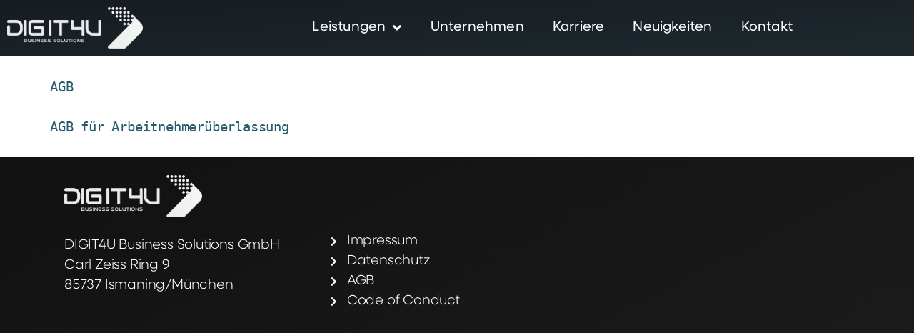

--- FILE ---
content_type: text/css
request_url: https://digit4u-bs.de/wp-content/plugins/qi-addons-for-elementor-premium/assets/css/main.min.css?ver=6.9
body_size: 27749
content:
@charset "UTF-8";.qodef-qi-blog-list-premium{position:relative;display:inline-block;width:100%;vertical-align:top;text-align:center}.qodef-qi-blog-list-premium .qodef-blog-item{position:relative;display:inline-block;width:100%;vertical-align:top}.qodef-qi-blog-list-premium .qodef-blog-item .qodef-e-content,.qodef-qi-blog-list-premium .qodef-blog-item .qodef-e-inner,.qodef-qi-blog-list-premium .qodef-blog-item .qodef-e-media{position:relative;display:inline-block;width:100%;vertical-align:top}.qodef-qi-blog-list-premium .qodef-blog-item .qodef-e-media-image{position:relative;display:inline-block;vertical-align:top;max-width:100%;overflow:hidden;margin-bottom:.5em}.qodef-qi-blog-list-premium .qodef-blog-item .qodef-e-media{display:block}.qodef-qi-blog-list-premium .qodef-blog-item .qodef-e-media iframe{display:block;height:100%}.qodef-qi-blog-list-premium .qodef-blog-item .qodef-e-title{margin:0 0 .5em}.qodef-qi-blog-list-premium .qodef-blog-item .qodef-e-excerpt{margin:0}.qodef-qi-blog-list-premium .qodef-blog-item .qodef-e-info{position:relative;display:inline-flex;flex-wrap:wrap;align-items:center;justify-content:center;width:100%}.qodef-qi-blog-list-premium .qodef-blog-item .qodef-e-info .qodef-e-info-item{position:relative;display:inline-flex;align-items:center;justify-content:center;flex-wrap:wrap;margin-right:24px;color:#111}.qodef-qi-blog-list-premium .qodef-blog-item .qodef-e-info .qodef-e-info-item a{display:inline-flex;align-items:center;color:inherit;font-family:inherit;font-size:inherit;font-weight:inherit;font-style:inherit;line-height:inherit;letter-spacing:inherit;text-transform:inherit}.qodef-qi-blog-list-premium .qodef-blog-item .qodef-e-info .qodef-e-info-item a:hover{color:#3c3c3c}.qodef-qi-blog-list-premium .qodef-blog-item .qodef-e-info .qodef-e-info-item:last-child{margin-right:0}.qodef-qi-blog-list-premium .qodef-blog-item .qodef-e-info .qodef-e-info-item-icon{margin-right:8px;width:14px;height:auto;fill:currentColor;flex-shrink:0}.qodef-qi-blog-list-premium .qodef-blog-item .qodef-e-post-link{position:absolute;top:0;left:0;width:100%;height:100%}.qodef-qi-blog-list-premium .qodef-blog-item.sticky .qodef-e-title a{position:relative;text-decoration:underline}.qodef-qi-blog-list-premium .qodef-blog-item.sticky .qodef-e-title a:after{content:'*';position:absolute;top:0;right:-.5em;font-size:1.5em}.qodef-qi-blog-list-premium .qodef-blog-item.qodef-item--boxed .qodef-e-inner{color:#fff;background-color:#000;padding:5%}.qodef-qi-blog-list-premium .qodef-blog-item.qodef-item--boxed .qodef-e-title{color:currentColor;margin-bottom:1.5em}.qodef-qi-blog-list-premium .qodef-blog-item.qodef-item--boxed .qodef-e-info-item{color:currentColor}.qodef-qi-blog-list-premium .qodef-blog-item.qodef-item--boxed .qodef-e-info-item a:hover,.qodef-qi-blog-list-premium .qodef-blog-item.qodef-item--boxed .qodef-e-title a:hover{color:#ababab}.qodef-qi-blog-list-premium.qodef-info-no-icons .qodef-e-info .qodef-e-info-item:not(:last-child):after{content:'/';position:relative;left:12px}.qodef-qi-blog-list-premium.qodef-title--hover-underline .qodef-e-title-link{width:100%;background-repeat:no-repeat;background-image:linear-gradient(transparent calc(100% - 2px),currentColor 2px);transition:.9s cubic-bezier(.32,.32,.15,1.17);background-size:0 100%}.qodef-qi-blog-list-premium.qodef-title--hover-underline .qodef-e-title-link:hover{background-size:100% 100%}.qodef-qi-blog-list-premium .qodef-e-media-image a:after{content:'';position:absolute;top:0;left:0;width:100%;height:100%;background-color:transparent;transition:background-color .35s ease-out}.qodef-qi-blog-list-premium.qodef-image--hover-zoom .qodef-e-media-image a{display:block;width:100%;transform:scale(1.005) translateZ(0);transition:transform .35s cubic-bezier(.25,.46,.45,.94);will-change:transform}.qodef-qi-blog-list-premium.qodef-image--hover-zoom .qodef-e:hover .qodef-e-media-image a{transform:scale(1.03)}.qodef-qi-blog-list-premium.qodef-image--hover-zoom-out .qodef-e-media-image a{display:block;width:100%;transform:scale(1.03) translateZ(0);transition:transform .35s cubic-bezier(.25,.46,.45,.94);will-change:transform}.qodef-qi-blog-list-premium.qodef-image--hover-zoom-out .qodef-e:hover .qodef-e-media-image a{transform:scale(1)}.qodef-qi-blog-list-premium.qodef-image--hover-move .qodef-e-media-image a{display:block;width:100%;transform:scale(1.2);transition:transform .5s cubic-bezier(.33,.02,0,.93);will-change:transform}.qodef-qi-blog-list-premium.qodef-image--hover-move .qodef-e:hover .qodef-e-media-image a{transform:scale(1.2) translateX(12px)}.qodef-qi-blog-list-premium.qodef-image--hover-from-top a{transform-origin:top}.qodef-qi-blog-list-premium.qodef-image--hover-from-bottom a{transform-origin:bottom}.qodef-qi-blog-list-premium.qodef-image--hover-from-left a{transform-origin:left}.qodef-qi-blog-list-premium.qodef-image--hover-from-right a{transform-origin:right}.qodef-qi-blog-list-premium.qodef-alignment--left{text-align:left}.qodef-qi-blog-list-premium.qodef-alignment--left .qodef-e-info,.qodef-qi-blog-list-premium.qodef-alignment--left .qodef-e-info-item{justify-content:flex-start}.qodef-qi-blog-list-premium.qodef-alignment--right{text-align:right}.qodef-qi-blog-list-premium.qodef-alignment--right .qodef-e-info,.qodef-qi-blog-list-premium.qodef-alignment--right .qodef-e-info-item{justify-content:flex-end}.qodef-addons-blog-list.qodef-item-layout--side-date-premium .qodef-e-content{display:flex}@media only screen and (max-width:680px){.qodef-addons-blog-list.qodef-item-layout--side-date-premium .qodef-e-content{flex-wrap:wrap}}.qodef-addons-blog-list.qodef-item-layout--side-date-premium .qodef-e-left{text-align:right;margin-right:30px;flex-shrink:0}@media only screen and (max-width:680px){.qodef-addons-blog-list.qodef-item-layout--side-date-premium .qodef-e-left{text-align:left}}.qodef-addons-blog-list.qodef-item-layout--side-date-premium .qodef-e-info-date a{display:flex;flex-direction:column}.qodef-addons-blog-list.qodef-item-layout--side-date-premium .qodef-e-info-day{font-size:70px;line-height:1;transition:color .2s ease-out}.qodef-addons-blog-list.qodef-item-layout--side-date-premium .qodef-e-info-month-year{transition:color .2s ease-out}.qodef-addons-blog-list.qodef-item-layout--side-date-premium .qodef-e-info.qodef-info--bottom{margin-top:15px}.qodef-shortcode.qodef-qi-pagination--on .qodef-addons-m-pagination{text-align:center;margin-top:20px}.qodef-shortcode.qodef-qi-pagination--on .qodef-addons-m-pagination.qodef--standard .qodef--number.qodef--active{cursor:auto}.qodef-shortcode.qodef-qi-pagination--on .qodef-addons-m-pagination.qodef--standard .qodef--number.qodef--hide{display:none}.qodef-shortcode.qodef-qi-pagination--on .qodef-addons-m-pagination.qodef--standard .qodef-m-pagination-icon{width:1em;fill:currentColor;stroke:currentColor;max-height:100%}.qodef-qi-gravity-forms form div{position:relative;margin:0}.qodef-qi-gravity-forms textarea{resize:none}.qodef-qi-gravity-forms .gform_wrapper .gfield_required{font-size:.8em}.qodef-qi-gravity-forms .gchoice{display:flex;align-items:center}.qodef-qi-gravity-forms .gchoice:not(:last-of-type){margin-bottom:.8em}.qodef-qi-gravity-forms button,.qodef-qi-gravity-forms input[type=button]{transition:all .2s ease-out}.qodef-qi-gravity-forms .gsection .gsection_title{margin:0}.qodef-qi-gravity-forms .gform_heading .gform_title{margin:0}.qodef-qi-gravity-forms .gform_heading .gform_required_legend{margin:.4em 0 0}.qodef-qi-gravity-forms .ginput_container_consent{display:flex;align-items:center}.qodef-qi-gravity-forms .gf_progressbar_wrapper .gf_progressbar_title{line-height:1em}.qodef-qi-gravity-forms .gfield_list .gfield_list_group .gfield_list_icons button{background-color:transparent;border:none;border-radius:0;font-size:0;padding:0}.qodef-qi-gravity-forms .gfield.gfield_visibility_visible .ginput_container.ginput_container_fileupload input[type=file],.qodef-qi-gravity-forms .gfield.gfield_visibility_visible .ginput_container.ginput_container_post_image input[type=file]{background-color:transparent;border:none;border-radius:0}.qodef-qi-gravity-forms.qodef-alignment--left{text-align:left}.qodef-qi-gravity-forms.qodef-alignment--left .gchoice{justify-content:flex-start}.qodef-qi-gravity-forms.qodef-alignment--center{text-align:center}.qodef-qi-gravity-forms.qodef-alignment--center .gchoice{justify-content:center}.qodef-qi-gravity-forms.qodef-alignment--right{text-align:right}.qodef-qi-gravity-forms.qodef-alignment--right .gchoice{justify-content:flex-end}.qodef-qi-gravity-forms.qodef-button--full-width input[type=submit]{width:100%}.qodef-qi-gravity-forms label{margin-bottom:0}.qodef-qi-gravity-forms input[type=date],.qodef-qi-gravity-forms input[type=email],.qodef-qi-gravity-forms input[type=number],.qodef-qi-gravity-forms input[type=password],.qodef-qi-gravity-forms input[type=search],.qodef-qi-gravity-forms input[type=tel],.qodef-qi-gravity-forms input[type=text],.qodef-qi-gravity-forms input[type=url],.qodef-qi-gravity-forms select,.qodef-qi-gravity-forms textarea{margin:0}.qodef-qi-gravity-forms input[type=checkbox],.qodef-qi-gravity-forms input[type=radio]{margin:0 .3em 0 0;width:1em;height:1em;vertical-align:middle}.qodef-qi-gravity-forms button[type=submit]:focus,.qodef-qi-gravity-forms button[type=submit]:hover,.qodef-qi-gravity-forms input[type=submit]:focus,.qodef-qi-gravity-forms input[type=submit]:hover{color:unset;background-color:unset}.qodef-qi-gravity-forms input[type=submit]{transition:all .3s ease-out}.qodef-qi-gravity-forms textarea{vertical-align:middle}.qodef-qi-woo-shortcode-order-tracking-form{position:relative;display:inline-block;width:100%;vertical-align:top}.qodef-qi-woo-shortcode-order-tracking-form .woocommerce-error,.qodef-qi-woo-shortcode-order-tracking-form .woocommerce-info,.qodef-qi-woo-shortcode-order-tracking-form .woocommerce-message{flex-direction:column;align-items:flex-start}.qodef-qi-woo-shortcode-order-tracking-form .qodef-m-title{margin:0 0 15px}.qodef-qi-woo-shortcode-order-tracking-form .qodef-m-subtitle{margin:0 0 15px}.qodef-qi-woo-shortcode-order-tracking-form .woocommerce form p{margin:0}.qodef-qi-woo-shortcode-order-tracking-form .woocommerce form p:first-child{margin:0 0 15px}.qodef--hide-text.qodef-qi-woo-shortcode-order-tracking-form .woocommerce form p:first-child{display:none}.qodef-qi-woo-shortcode-product-comparison{overflow:auto}.qodef-qi-woo-shortcode-product-comparison .qodef-m-table{position:relative;display:table;width:100%;border-collapse:collapse}.qodef-qi-woo-shortcode-product-comparison .qodef-e-row{display:table-row}.qodef-qi-woo-shortcode-product-comparison .qodef-e-cell{display:table-cell;border:1px solid #ebebeb;padding:30px 40px;vertical-align:middle}.qodef-qi-woo-shortcode-product-comparison .qodef-e-cell .price{display:inline-flex}.qodef-qi-woo-shortcode-product-comparison .qodef-e-title{margin:0}.qodef-qi-woo-shortcode-product-comparison .qodef-e-product-title{display:block}.qodef-qi-woo-shortcode-product-comparison .qodef-e-product-title a{color:inherit}.qodef-qi-woo-shortcode-product-comparison .qodef-e-ratings{vertical-align:middle}.qodef-qi-woo-shortcode-product-comparison .qodef-e-main-info .qodef-e-product-title{margin-top:1em}.qodef-qi-woo-shortcode-product-comparison .qodef-e-main-info .qodef-woo-product-price{margin-top:.5em}.qodef-qi-woo-shortcode-product-comparison .qodef-e-iwt-holder .qodef-e-product-title{margin-top:1em}.qodef-qi-woo-shortcode-product-comparison.qodef-border--inside .qodef-e-cell{border-top:transparent!important;border-left:transparent!important}.qodef-qi-woo-shortcode-product-comparison.qodef-border--inside .qodef-e-cell:last-child{border-right:transparent!important}.qodef-qi-woo-shortcode-product-comparison.qodef-border--inside .qodef-e-row:last-child .qodef-e-cell{border-bottom:transparent!important}.qodef-qi-woo-shortcode-product-comparison.qodef-border--none .qodef-e-cell{border:none}.qodef-qi-advanced-timeline{position:relative;display:inline-block;width:100%;vertical-align:top;opacity:0;transition:opacity .2s}.qodef-qi-advanced-timeline:before{content:'desktop';display:none}@media only screen and (max-width:1024px){.qodef-qi-advanced-timeline:before{content:'mobile'}}.qodef-qi-advanced-timeline.qodef-loaded{opacity:1}.qodef-qi-advanced-timeline *,.qodef-qi-advanced-timeline :after,.qodef-qi-advanced-timeline :before{box-sizing:border-box}.qodef-qi-advanced-timeline ol,.qodef-qi-advanced-timeline ul{margin:0!important;padding:0;list-style-type:none}.qodef-qi-advanced-timeline .qodef-at-nav{position:relative;display:inline-block;width:100%;vertical-align:top}.qodef-qi-advanced-timeline .qodef-at-nav-wrapper{position:relative;display:inline-block;vertical-align:top;width:calc(100% - 12px);height:62px;margin:0 6px;overflow:hidden;cursor:grab}.qodef-qi-advanced-timeline .qodef-at-nav-inner{position:absolute;bottom:25px;left:0;height:4px;background-color:#ebebeb;transition:transform .4s}.qodef-qi-advanced-timeline .qodef-at-nav-inner a{position:absolute;bottom:0;text-align:center;z-index:2}.qodef-qi-advanced-timeline .qodef-at-nav-inner a span{display:block;color:#111;font-size:16px;line-height:24px;font-weight:500}.qodef-qi-advanced-timeline .qodef-at-nav-inner a.qodef-selected{pointer-events:none}.qodef-qi-advanced-timeline .qodef-at-nav-inner a.qodef-selected:after{background-color:#000}.qodef-qi-advanced-timeline .qodef-at-nav-inner a.qodef-older-event:after{background-color:#000}.qodef-qi-advanced-timeline .qodef-at-nav-inner a:after{content:'';position:relative;display:block;bottom:-5px;left:calc(50% - 7px);height:15px;width:15px;background-color:#000;box-sizing:border-box;transition:background-color .3s;border-radius:50%}.qodef-qi-advanced-timeline.qodef-qi-advanced-timeline-has-icon-points .qodef-at-nav-inner a:after{display:none}.qodef-qi-advanced-timeline.qodef-qi-advanced-timeline-has-icon-points .qodef-at-nav-inner a .qodef-e-icon-holder{position:relative;display:inline-block;bottom:-2px;height:27px;width:27px;line-height:27px;border-radius:50%}.qodef-qi-advanced-timeline .qodef-at-nav-filling-line{position:absolute;top:0;left:0;height:100%;width:100%;background-color:#000;z-index:1;transition:transform .3s;transform-origin:left center;transform:scaleX(0)}.qodef-qi-advanced-timeline .qodef-at-nav-navigation a{position:absolute;bottom:13px;line-height:1;box-sizing:border-box;z-index:2}.qodef-qi-advanced-timeline .qodef-at-nav-navigation a .qodef-m-nav-icon{display:block;text-align:center;transition:background-color .2s ease-out}.qodef-qi-advanced-timeline .qodef-at-nav-navigation a svg{width:15px;height:24px;fill:currentColor;transition:color .2s ease;vertical-align:middle;position:relative;top:-1px}.qodef-qi-advanced-timeline .qodef-at-nav-navigation a.qodef-prev{left:0}.qodef-qi-advanced-timeline .qodef-at-nav-navigation a.qodef-next{right:0}.qodef-qi-advanced-timeline .qodef-at-nav-navigation a.qodef-inactive{cursor:not-allowed}.qodef-qi-advanced-timeline .qodef-at-content{position:relative;display:inline-block;width:100%;vertical-align:top;margin-top:47px;overflow:hidden;transition:height .4s;cursor:grab;-webkit-user-select:none;-ms-user-select:none;user-select:none}@media only screen and (max-width:1024px){.qodef-qi-advanced-timeline .qodef-at-content{margin-top:40px}}.qodef-qi-advanced-timeline .qodef-at-content .qodef-at-content-inner{display:flex;column-gap:52px;row-gap:40px}@media only screen and (max-width:1024px){.qodef-qi-advanced-timeline .qodef-at-content .qodef-at-content-inner{flex-wrap:wrap}}.qodef-qi-advanced-timeline .qodef-at-content .qodef-at-content-inner.qodef-advanced-timeline-has-image img{-webkit-user-select:none;-ms-user-select:none;user-select:none;pointer-events:none}.qodef-qi-advanced-timeline .qodef-at-content .qodef-at-content-inner.qodef-advanced-timeline-has-image>*{width:50%}@media only screen and (max-width:1024px){.qodef-qi-advanced-timeline .qodef-at-content .qodef-at-content-inner.qodef-advanced-timeline-has-image>*{width:100%}}.qodef-qi-advanced-timeline .qodef-at-content .qodef-at-content-inner>*{position:relative;display:flex;width:100%;box-sizing:border-box;flex-direction:column;justify-content:center}@media only screen and (max-width:1024px){.qodef-qi-advanced-timeline .qodef-at-content .qodef-at-content-inner>*{padding:0}}.qodef-qi-advanced-timeline-image-on-top.qodef-qi-advanced-timeline .qodef-at-content .qodef-at-content-inner{flex-wrap:wrap}.qodef-qi-advanced-timeline-image-on-top.qodef-qi-advanced-timeline .qodef-at-content .qodef-at-content-inner>*{width:100%}.qodef-qi-advanced-timeline-image-on-right.qodef-qi-advanced-timeline .qodef-at-content .qodef-at-content-inner{flex-direction:row-reverse}@media only screen and (max-width:1024px){.qodef-qi-advanced-timeline-image-on-right.qodef-qi-advanced-timeline .qodef-at-content .qodef-at-content-inner{flex-direction:column-reverse}}.qodef-qi-advanced-timeline-image-left-alignment.qodef-qi-advanced-timeline .qodef-at-content .qodef-at-content-inner .qodef-at-content-image{align-items:start}.qodef-qi-advanced-timeline-image-center-alignment.qodef-qi-advanced-timeline .qodef-at-content .qodef-at-content-inner .qodef-at-content-image{align-items:center}.qodef-qi-advanced-timeline-image-right-alignment.qodef-qi-advanced-timeline .qodef-at-content .qodef-at-content-inner .qodef-at-content-image{align-items:end}.qodef-qi-advanced-timeline-content-left-alignment.qodef-qi-advanced-timeline .qodef-at-content .qodef-at-content-inner .qodef-m-content .qodef-m-content-inner{text-align:left}.qodef-qi-advanced-timeline-content-center-alignment.qodef-qi-advanced-timeline .qodef-at-content .qodef-at-content-inner .qodef-m-content .qodef-m-content-inner{text-align:center}.qodef-qi-advanced-timeline-content-right-alignment.qodef-qi-advanced-timeline .qodef-at-content .qodef-at-content-inner .qodef-m-content .qodef-m-content-inner{text-align:right}.qodef-qi-advanced-timeline .qodef-at-content li{position:absolute;top:0;left:0;width:100%;animation-duration:.4s;animation-timing-function:ease-in-out;opacity:0;z-index:1;transform:translateX(-100%)}.qodef-qi-advanced-timeline .qodef-at-content li.qodef-selected{position:relative;opacity:1;z-index:2;transform:translateX(0)}.qodef-qi-advanced-timeline .qodef-at-content li.qodef-enter-left,.qodef-qi-advanced-timeline .qodef-at-content li.qodef-leave-left{animation-name:qodef-qi-enter-left}.qodef-qi-advanced-timeline .qodef-at-content li.qodef-enter-right,.qodef-qi-advanced-timeline .qodef-at-content li.qodef-leave-right{animation-name:qodef-qi-enter-right}.qodef-qi-advanced-timeline .qodef-at-content li.qodef-leave-left,.qodef-qi-advanced-timeline .qodef-at-content li.qodef-leave-right{animation-direction:reverse}.qodef-qi-advanced-timeline .qodef-at-content li .qodef-m-subtitle{margin:0 0 5px}.qodef-qi-advanced-timeline .qodef-at-content li .qodef-m-title{margin:0 0 17px}.qodef-qi-advanced-timeline .qodef-at-content li p.qodef-m-text{margin:0 0 26px}@keyframes qodef-qi-enter-right{0%{opacity:0;transform:translateX(100%)}100%{opacity:1;transform:translateX(0)}}@keyframes qodef-qi-enter-left{0%{opacity:0;transform:translateX(-100%)}100%{opacity:1;transform:translateX(0)}}.qodef-qi-advanced-toggle{position:relative}.qodef-qi-advanced-toggle .qodef-m-switcher{display:flex;align-items:center;justify-content:center;margin:0 0 20px}.qodef-qi-advanced-toggle .qodef-e-swither-title{margin:0}.qodef-qi-advanced-toggle .qodef-e-switch{position:relative;display:inline-block;vertical-align:middle;width:68px;height:32px;margin:0 15px}.qodef-qi-advanced-toggle .qodef-e-switch input{display:none}.qodef-qi-advanced-toggle .qodef-e-switch .qodef-e-slider{position:absolute;cursor:pointer;top:0;left:0;right:0;bottom:0;border:1px solid #ebebeb;transition:all .4s}.qodef-switcher--rounded.qodef-qi-advanced-toggle .qodef-e-switch .qodef-e-slider{border-radius:34px}.qodef-qi-advanced-toggle .qodef-e-switch .qodef-e-slider:before{position:absolute;content:"";height:22px;width:22px;left:4px;bottom:4px;background-color:#111;transition:all .4s}.qodef-switcher--rounded.qodef-qi-advanced-toggle .qodef-e-switch .qodef-e-slider:before{border-radius:50%}.qodef-qi-advanced-toggle .qodef-e-switch input:checked+.qodef-e-slider:before{transform:translateX(35px)}.qodef-qi-advanced-toggle .qodef-m-at-content{position:relative}.qodef-qi-advanced-toggle .qodef-e-content-holder{position:absolute;top:0;left:0;width:100%;opacity:0;pointer-events:none;transition:.2s opacity}.qodef-qi-advanced-toggle .qodef-e-content-holder.qodef--active{opacity:1;pointer-events:auto;transition:.3s opacity .3s}@keyframes qi-addons-for-elementor-premium-fade-in{0%{opacity:0;visibility:hidden;z-index:102}100%{opacity:1;visibility:visible;z-index:102}}@keyframes qi-addons-for-elementor-premium-fade-out{0%{opacity:1;visibility:visible;z-index:102}100%{opacity:0;visibility:hidden;z-index:0}}@keyframes qodef-animate-underline-from-left{0%{transform:scaleX(1);transform-origin:right}37%{transform:scaleX(0);transform-origin:right}38%{transform:scaleX(0);transform-origin:left}100%{transform:scaleX(1);transform-origin:left}}@keyframes qodef-animate-underline-from-right{0%{transform:scaleX(1);transform-origin:left}37%{transform:scaleX(0);transform-origin:left}38%{transform:scaleX(0);transform-origin:right}100%{transform:scaleX(1);transform-origin:right}}@keyframes qodef-animate-underline-multiline{0%{background-size:100% 87%;background-position-x:right}38%{background-size:0 87%;background-position-x:right}39%{background-size:0 87%;background-position-x:left}100%{background-size:100% 87%;background-position-x:left}}@keyframes qodef-animate-underline-multiline-2{0%{background-size:100% 95%;background-position-x:right}38%{background-size:0 95%;background-position-x:right}39%{background-size:0 95%;background-position-x:left}100%{background-size:100% 95%;background-position-x:left}}@keyframes qodef-animate-highlight{0%{background-size:0 100%;background-position-x:left}100%{background-size:100% 100%;background-position-x:left}}@keyframes qodef-border-line-draw{100%{stroke-dashoffset:0}}@keyframes qodef-animate-line-vertical-down{0%{transform-origin:0 0;transform:scaleX(0)}100%{transform-origin:0 0;transform:scaleX(1)}}@keyframes qodef-animate-line-vertical-up{0%{transform-origin:0 0;transform:scaleX(1)}49%{transform-origin:0 0;transform:scaleX(0)}50%{transform-origin:100% 0;transform:scaleX(0)}100%{transform-origin:100% 0;transform:scaleX(1)}}@keyframes qi-addons-for-elementor-premium-reveal-frame-image{0%{clip-path:inset(0 100% 0 0);-webkit-clip-path:inset(0 100% 0 0)}100%{clip-path:inset(0 0 0 0);-webkit-clip-path:inset(0 0 0 0)}}@keyframes qi-addons-for-elementor-premium-infinite-fade{0%,100%{opacity:0}40%,60%{opacity:1}}@keyframes qi-addons-for-elementor-premium-text-by-letter-reveal{0%{transform:translate3d(0,110%,0);opacity:0}10%{opacity:1}100%{transform:translate3d(0,0,0);opacity:1}}@keyframes qi-addons-for-elementor-premium-text-by-letter-hide{0%{transform:translate3d(0,0,0);opacity:1}100%{transform:translate3d(0,-110%,0);opacity:0}}@keyframes qi-addons-for-elementor-premium-text-reveal{0%{transform:translate3d(0,20px,0);opacity:0}10%{opacity:1}100%{transform:translate3d(0,0,0);opacity:1}}@keyframes qi-addons-for-elementor-premium-text-hide{0%{transform:translate3d(0,0,0);opacity:1}100%{transform:translate3d(0,-20px,0);opacity:0}}@keyframes qi-addons-for-elementor-premium-image-zoom-in{0%{transform:scale(1.01)}100%{transform:scale(1.16)}}@keyframes qi-addons-for-elementor-premium-image-zoom-out{0%{transform:scale(1.16)}100%{transform:scale(1.01)}}@keyframes qi-addons-for-elementor-premium-image-scale-x{0%{opacity:0;transform:scaleX(1.1)}35%{opacity:1}100%{transform:scaleX(1);opacity:1}}@keyframes qi-addons-for-elementor-premium-animate-text-gradient{0%{background-position:-50% 70%;background-size:200px}50%{background-position:40% 20%;background-size:500px}100%{background-position:110% 70%;background-size:100px}}@keyframes qi-addons-for-elementor-premium-follow-text{0%{-webkit-clip-path:inset(0 100% 0 0);clip-path:inset(0 100% 0 0)}100%{-webkit-clip-path:inset(0 0 0 0);clip-path:inset(0 0 0 0)}}@keyframes qi-addons-for-elementor-premium-rotate{to{transform:rotate(360deg)}}@keyframes qi-addons-for-elementor-premium-gradient-holder{0%{transform:rotate(0)}100%{transform:rotate(360deg) translate(10%,20%)}}@keyframes qi-addons-for-elementor-premium-gradient-dot{50%{transform:scale(2) translateY(100px)}}.qodef-qi-animated-device-slider{display:block;width:100%;overflow:hidden}.qodef-qi-animated-device-slider.qodef-animated-device-slider-ready-animation .qodef-m-frame-holder{opacity:0;transform:translateY(100%)}.qodef-qi-animated-device-slider.qodef-animated-device-slider-ready-animation .qodef-m-stripe{top:0!important}.qodef-qi-animated-device-slider.qodef-animated-device-slider-no-frame .qodef-m-frame-mobile-holder img{opacity:0}.qodef-qi-animated-device-slider.qodef-animated-device-slider-last-slide .qodef-m-stripe{top:0!important;transition:1.2s .15s cubic-bezier(1,.12,.25,1)!important}.qodef-qi-animated-device-slider.qodef-animated-device-slider-last-slide .qodef-m-contact-form{transform:translateY(0)}.qodef-qi-animated-device-slider.qodef-animated-device-slider-last-slide .qodef-m-frame-holder{opacity:1;transform:translateY(-170%)}.qodef-qi-animated-device-slider.qodef-animated-device-slider-last-slide .qodef-m-frame-info .qodef-m-frame-info-top .qodef-m-frame-decoration,.qodef-qi-animated-device-slider.qodef-animated-device-slider-last-slide .qodef-m-frame-info .qodef-m-frame-info-top .qodef-m-frame-text,.qodef-qi-animated-device-slider.qodef-animated-device-slider-last-slide .qodef-m-frame-info .qodef-m-frame-info-top .qodef-m-frame-title{transform:translateX(-200px);opacity:0}.qodef-qi-animated-device-slider.qodef-animated-device-slider-last-slide .qodef-m-frame-info .qodef-m-frame-info-bottom .qodef-m-frame-slide-number{transform:translateY(-50%) translateX(-482px);opacity:0}.qodef-qi-animated-device-slider.qodef-animated-device-slider-last-slide .qodef-m-frame-info .qodef-m-frame-info-bottom .qodef-m-frame-slide-tagline{transform:translateX(-469px);opacity:0}.qodef-qi-animated-device-slider.qodef-animated-device-slider-last-slide .qodef-m-frame-info .qodef-m-frame-info-bottom .qodef-m-frame-slide-decoration{transform:scaleX(0);transition:1s}.qodef-qi-animated-device-slider.qodef-animated-device-slider-last-slide .qodef-m-frame-info .qodef-m-frame-info-other{transform:translateX(-50%) translateY(200px);opacity:0}.qodef-qi-animated-device-slider:not(.qodef-animated-device-slider-last-slide) .qodef-m-frame-info .qodef-m-frame-info-top{z-index:2}.qodef-qi-animated-device-slider:not(.qodef-animated-device-slider-last-slide) .qodef-m-frame-info .qodef-m-frame-info-bottom{z-index:2}.qodef-qi-animated-device-slider:not(.qodef-animated-device-slider-last-slide) .qodef-m-frame-info .qodef-m-frame-info-other{z-index:4}.qodef-qi-animated-device-slider .qodef-m-stripe{position:absolute;top:50%;left:auto;width:300%;height:200%;background:#3c3c3c;backface-visibility:hidden;transform-style:preserve-3d;transform-origin:50% 0;transition:1.2s .3s cubic-bezier(1,.12,.25,1);will-change:transform}.qodef-qi-animated-device-slider .qodef-m-holder{position:relative;display:flex;align-items:center;justify-content:center;width:100%;height:100%;background-image:url(../img/animated-device-slider-app-bg.jpg);overflow:hidden}.qodef-qi-animated-device-slider .qodef-m-item-info{display:none}.qodef-qi-animated-device-slider .qodef-m-frame-info{transition:1.2s .3s cubic-bezier(1,.12,.25,1)}.touch .qodef-qi-animated-device-slider .qodef-m-frame-info{pointer-events:none}.qodef-qi-animated-device-slider .qodef-m-frame-info.qodef-m-frame-animate-out .qodef-m-frame-info-top .qodef-m-frame-decoration,.qodef-qi-animated-device-slider .qodef-m-frame-info.qodef-m-frame-animate-out .qodef-m-frame-info-top .qodef-m-frame-text,.qodef-qi-animated-device-slider .qodef-m-frame-info.qodef-m-frame-animate-out .qodef-m-frame-info-top .qodef-m-frame-title{transform:translateX(-200px);opacity:0}.qodef-qi-animated-device-slider .qodef-m-frame-info.qodef-m-frame-animate-out .qodef-m-frame-info-bottom .qodef-m-frame-slide-number{transform:translateY(-50%) translateX(482px);opacity:0}.qodef-qi-animated-device-slider .qodef-m-frame-info.qodef-m-frame-animate-out .qodef-m-frame-info-bottom .qodef-m-frame-slide-tagline{transform:translateX(469px);opacity:0}.qodef-qi-animated-device-slider .qodef-m-frame-info.qodef-m-frame-animate-out .qodef-m-frame-info-bottom .qodef-m-frame-slide-decoration{transform:scaleX(0);transition:1s}.qodef-qi-animated-device-slider .qodef-m-frame-info.qodef-m-frame-animate-out .qodef-m-frame-info-other{transform:translateX(-50%) translateY(200px);opacity:0}.qodef-qi-animated-device-slider .qodef-m-frame-info.qodef-m-frame-even .qodef-m-frame-info-top{top:auto;bottom:25%}.qodef-qi-animated-device-slider .qodef-m-frame-info.qodef-m-frame-even .qodef-m-frame-info-bottom{bottom:auto;top:32%}.qodef-qi-animated-device-slider .qodef-m-frame-info .qodef-m-frame-info-top{position:absolute;left:15%;top:25%;display:flex;align-items:flex-start;width:380px;opacity:1;box-sizing:border-box}.qodef-qi-animated-device-slider .qodef-m-frame-info .qodef-m-frame-info-top .qodef-m-frame-decoration{transition:transform 1s .3s,opacity .3s .3s}.qodef-qi-animated-device-slider .qodef-m-frame-info .qodef-m-frame-info-top .qodef-m-frame-title{transition:transform 1s .4s,opacity .3s .4s}.qodef-qi-animated-device-slider .qodef-m-frame-info .qodef-m-frame-info-top .qodef-m-frame-text{transition:transform 1s .5s,opacity .3s .5s}.qodef-qi-animated-device-slider .qodef-m-frame-info .qodef-m-frame-info-bottom{position:absolute;left:22%;bottom:35%;color:#fff}.qodef-qi-animated-device-slider .qodef-m-frame-info .qodef-m-frame-info-bottom .qodef-m-frame-slide-number{transition:transform 1s .2s,opacity .5s .4s;opacity:1}.qodef-qi-animated-device-slider .qodef-m-frame-info .qodef-m-frame-info-bottom .qodef-m-frame-slide-tagline{transition:transform 1.5s .1s,opacity .5s .2s;opacity:1}.qodef-qi-animated-device-slider .qodef-m-frame-info .qodef-m-frame-info-bottom .qodef-m-frame-slide-decoration{transform:scaleX(1);transition:1s .3s}.qodef-qi-animated-device-slider .qodef-m-frame-info .qodef-m-frame-info-other{position:absolute;bottom:3%;left:50%;display:flex;color:#fff;opacity:1;transform:translateX(-50%) translateY(0);transition:transform 1s .2s,opacity .2s .3s}.touch .qodef-qi-animated-device-slider .qodef-m-frame-info .qodef-m-frame-info-other{pointer-events:auto}.qodef-qi-animated-device-slider .qodef-m-frame-info .qodef-m-frame-info-other a{position:relative;display:flex;align-items:center;justify-content:center;width:212px;height:55px;margin:0 7px;border-radius:3px}.qodef-qi-animated-device-slider .qodef-m-frame-info .qodef-m-frame-info-other a.qodef-m-item-app-store-link{background-color:#111}.qodef-qi-animated-device-slider .qodef-m-frame-info .qodef-m-frame-info-other a.qodef-m-item-play-store-link{background-color:#111}.qodef-qi-animated-device-slider .qodef-m-frame-info .qodef-m-frame-info-other a img{transition:.3s}.qodef-qi-animated-device-slider .qodef-m-frame-slide-number{position:absolute;top:50%;font-size:8em;line-height:1em;color:rgba(255,255,255,.2);transform:translateY(-50%);z-index:-1;margin:0}.qodef-qi-animated-device-slider .qodef-m-frame-slide-info{display:flex;align-items:center;padding-left:7px}.qodef-qi-animated-device-slider .qodef-m-frame-slide-tagline{font-size:.6em;line-height:1.6em;width:156px;margin:0}.qodef-qi-animated-device-slider .qodef-m-frame-slide-decoration{background:-webkit-gradient(linear,0 0,100% 0,from(#fff),to(rgba(255,255,255,0)),color-stop(5%,#fff),color-stop(5%,#fff));width:41vw;height:1px}.qodef-qi-animated-device-slider .qodef-m-frame-decoration{position:absolute;transform:translateX(-120%) translateY(-20%)}.qodef-qi-animated-device-slider .qodef-m-frame-title{position:relative;margin:0}.qodef-qi-animated-device-slider .qodef-m-frame-text{margin:.7em 0 0}.qodef-qi-animated-device-slider .qodef-m-frame-holder{position:absolute;width:auto;height:83vh;pointer-events:none;z-index:3;transition:1.2s .3s cubic-bezier(1,.12,.25,1)}.qodef-qi-animated-device-slider .qodef-m-frame-holder .qodef-m-frame-mobile-holder{width:100%;height:100%}.qodef-qi-animated-device-slider .qodef-m-frame-holder img{position:relative;width:auto;height:100%;z-index:2}.qodef-qi-animated-device-slider .qodef-m-frame-holder .qodef-m-inner-frame{width:67%;height:84%;margin:0;position:absolute;left:50%;top:50%;transform:translateX(-50%) translateY(-50%);background-size:cover;background-repeat:no-repeat}.qodef-qi-animated-device-slider .qodef-m-frame-holder .qodef-m-inner-frame div{position:absolute;top:0;left:0;width:100%;height:100%;z-index:1}.qodef-qi-animated-device-slider .qodef-m-frame-holder .qodef-m-inner-frame div img{width:100%;height:100%;z-index:1;object-fit:cover}.qodef-qi-animated-device-slider .qodef-m-frame-holder .qodef-m-inner-frame div.active{z-index:20;clip-path:inset(0 100% 0 0);-webkit-clip-path:inset(0 100% 0 0);animation:qi-addons-for-elementor-premium-reveal-frame-image 1s .2s cubic-bezier(.22,.61,.36,1) forwards}.qodef-qi-animated-device-slider .qodef-m-frame-holder .qodef-m-inner-frame div.prev-active{z-index:10}.qodef-qi-animated-device-slider .swiper-container{width:100%;height:100vh}.qodef-qi-animated-device-slider .swiper-container .swiper-wrapper{transition:1s .5s!important}.qodef-qi-animated-device-slider .swiper-container .swiper-slide:last-of-type(1){display:flex;flex-direction:column;align-items:center;justify-content:center;opacity:1!important}.qodef-qi-animated-device-slider .swiper-container img{height:700px;visibility:hidden}.qodef-qi-animated-device-slider .swiper-pagination .swiper-pagination-bullet{pointer-events:none}.qodef-qi-animated-device-slider .swiper-pagination .swiper-pagination-bullet.bullet-clickable{pointer-events:auto}.qodef-qi-animated-device-slider .qodef-m-contact-form-holder{display:flex;align-items:center;justify-content:center;width:100%;height:100%}.qodef-qi-animated-device-slider .qodef-m-contact-form{display:flex;align-items:center;justify-content:center;flex-direction:column;width:68vw;height:78vh;overflow:hidden;position:relative;padding:0 110px;background:#fff;box-sizing:border-box;transform:translateY(120%);transition:1.2s .3s cubic-bezier(1,.12,.25,1);text-align:center}.qodef-qi-animated-device-slider .qodef-m-contact-form .qodef-m-contact-form-info{margin:0 auto}.qodef-qi-animated-device-slider .qodef-m-contact-form .qodef-m-contact-form-info .qodef-m-content{padding:0 16%}.qodef-qi-animated-device-slider .qodef-m-contact-form .qodef-m-contact-form-info .qodef-m-subtitle{margin:0 0 14px}.qodef-qi-animated-device-slider .qodef-m-contact-form .qodef-m-contact-form-info .qodef-m-title{margin-bottom:0}.qodef-qi-animated-device-slider .qodef-m-contact-form .qodef-m-contact-form-info .qodef-m-text{margin:14px 0 0;font-size:19px;line-height:30px}.qodef-qi-animated-device-slider .qodef-m-contact-form .qodef-m-button{margin:68px 0 0}.qodef-qi-animated-device-slider .qodef-m-contact-form .wpcf7{width:100%;margin:68px 0 0}.qodef-qi-animated-device-slider .qodef-m-contact-form .qodef-cf7-animated-device-slider{display:flex;flex-wrap:wrap}.qodef-qi-animated-device-slider .qodef-m-contact-form .qodef-cf7-animated-device-slider .qodef-col{width:50%}.qodef-qi-animated-device-slider .qodef-m-contact-form .qodef-cf7-animated-device-slider .qodef-col:nth-child(2n+1){padding-right:15px}.qodef-qi-animated-device-slider .qodef-m-contact-form .qodef-cf7-animated-device-slider .qodef-col:nth-child(2n){padding-left:15px}.qodef-qi-animated-device-slider .qodef-m-contact-form .qodef-cf7-animated-device-slider .qodef-submit-holder{width:100%;text-align:center}.qodef-qi-animated-device-slider .qodef-m-contact-form .qodef-cf7-animated-device-slider .qodef-submit-holder .ajax-loader{position:absolute}.qodef-qi-animated-device-slider .qodef-m-contact-form button[type=submit].qodef-custom,.qodef-qi-animated-device-slider .qodef-m-contact-form input[type=submit].qodef-custom{padding:10px 71px}@media only screen and (max-width:1440px){.qodef-qi-animated-device-slider .qodef-m-frame-holder{height:71vh}.qodef-qi-animated-device-slider .qodef-m-contact-form{padding:60px 60px}.qodef-qi-animated-device-slider .qodef-m-contact-form .qodef-m-content{padding:0 7%}}@media only screen and (max-width:1366px){.qodef-qi-animated-device-slider .qodef-m-frame-holder{height:66vh}}@media only screen and (max-width:1280px){.qodef-qi-animated-device-slider .qodef-m-frame-holder{height:71vh}.qodef-qi-animated-device-slider .qodef-m-contact-form .qodef-m-content{padding:0 1%}}@media only screen and (max-width:1024px){.qodef-qi-animated-device-slider .qodef-m-frame-holder{height:40vh}.qodef-qi-animated-device-slider .qodef-m-frame-info .qodef-m-frame-info-top{left:50%;transform:translateX(-50%);margin-top:0!important;top:13%}.qodef-qi-animated-device-slider .qodef-m-frame-info .qodef-m-frame-info-bottom{bottom:18%}.qodef-qi-animated-device-slider .qodef-m-frame-info .qodef-m-frame-info-bottom .qodef-m-frame-slide-number{left:50%;transform:translateX(-50%) translateY(-50%)}.qodef-qi-animated-device-slider .qodef-m-frame-info .qodef-m-frame-info-bottom .qodef-m-frame-slide-info{padding-left:0;text-align:center}.qodef-qi-animated-device-slider .qodef-m-frame-info .qodef-m-frame-info-bottom .qodef-m-frame-slide-info .qodef-m-frame-slide-decoration{display:none}.qodef-qi-animated-device-slider .qodef-m-frame-info .qodef-m-frame-info-other{bottom:3%}.qodef-qi-animated-device-slider .qodef-m-frame-info.qodef-m-frame-even .qodef-m-frame-info-top{top:auto;bottom:13%}.qodef-qi-animated-device-slider .qodef-m-frame-info.qodef-m-frame-even .qodef-m-frame-info-bottom{bottom:auto;top:19%}.qodef-qi-animated-device-slider .qodef-m-contact-form{height:auto}}@media only screen and (max-width:768px){.qodef-qi-animated-device-slider.qodef-animated-device-slider-last-slide .qodef-m-frame-holder{transform:translateY(-200%)}}@media only screen and (max-width:680px){.qodef-qi-animated-device-slider .qodef-m-frame-info .qodef-m-frame-info-top{width:auto;top:16%}.qodef-qi-animated-device-slider .qodef-m-frame-info .qodef-m-frame-info-top .qodef-m-frame-decoration{display:none}.qodef-qi-animated-device-slider .qodef-m-frame-info .qodef-m-frame-info-top .qodef-m-frame-content{text-align:center}.qodef-qi-animated-device-slider .qodef-m-frame-info .qodef-m-frame-info-top .qodef-m-frame-text{display:none}.qodef-qi-animated-device-slider .qodef-m-frame-info .qodef-m-frame-info-bottom{bottom:18%}.qodef-qi-animated-device-slider .qodef-m-frame-info .qodef-m-frame-info-bottom .qodef-m-frame-slide-number{font-size:100px}.qodef-qi-animated-device-slider .qodef-m-frame-info .qodef-m-frame-info-other a{width:150px;height:46px}.qodef-qi-animated-device-slider .qodef-m-frame-info.qodef-m-frame-even .qodef-m-frame-info-top{bottom:15%}.qodef-qi-animated-device-slider .qodef-m-frame-info.qodef-m-frame-even .qodef-m-frame-info-bottom{top:20%}.qodef-qi-animated-device-slider .qodef-m-contact-form{padding:30px 0}.qodef-qi-animated-device-slider .qodef-m-contact-form .qodef-m-contact-form-info{display:none}.qodef-qi-animated-device-slider .qodef-m-contact-form .qodef-cf7-animated-device-slider .qodef-col{width:100%;padding:0!important}.qodef-qi-animated-device-slider .qodef-m-contact-form .wpcf7{margin:0}.qodef-qi-animated-device-slider .qodef-m-contact-form label{margin-bottom:0}.qodef-qi-animated-device-slider .qodef-m-contact-form button[type=submit].qodef-custom,.qodef-qi-animated-device-slider .qodef-m-contact-form input[type=submit].qodef-custom{width:100%;padding:10px 10px}.qodef-qi-animated-device-slider .qodef-m-contact-form .wpcf7-not-valid-tip{bottom:5px}.qodef-qi-animated-device-slider .qodef-m-contact-form .use-floating-validation-tip .wpcf7-not-valid-tip{bottom:auto}}.qodef-qi-author-info .qodef-m-content{display:flex;flex-direction:column;transition:background-color .2s ease-out}.qodef-qi-author-info .qodef-m-image{overflow:hidden}.qodef-qi-author-info .qodef-m-title{margin:1em 0 0}.qodef-qi-author-info .qodef-m-title a:hover{color:inherit}.qodef-qi-author-info .qodef-m-text{margin:.5em 0 0}.qodef-qi-author-info .qodef-m-social-icon-holder{margin:1em 0 0;display:flex}.qodef-qi-author-info .qodef-m-social-icon{margin:0 .5em}.qodef-qi-author-info .qodef-m-social-icon svg{width:1em;height:auto;stroke:currentColor;fill:currentColor}.qodef-qi-author-info .qodef-m-social-icon:first-child{margin-left:0!important}.qodef-qi-author-info .qodef-m-social-icon:last-child{margin-right:0!important}.qodef-qi-author-info .qodef-m-email{margin:1em 0 0}.qodef-qi-author-info .qodef-m-signature{margin:1em 0 0}.qodef-qi-author-info.qodef-horizontal--left .qodef-m-content{align-items:flex-start;text-align:left}.qodef-qi-author-info.qodef-horizontal--center .qodef-m-content{align-items:center;text-align:center}.qodef-qi-author-info.qodef-horizontal--right .qodef-m-content{align-items:flex-end;text-align:right}.qodef-qi-author-info.qodef-image--hover-zoom .qodef-m-image img{transform:scale(1.005) translateZ(0);transition:transform .35s cubic-bezier(.25,.46,.45,.94);will-change:transform}.qodef-qi-author-info.qodef-image--hover-zoom:hover .qodef-m-image img{transform:scale(1.03)}.qodef-qi-author-info.qodef-image--hover-zoom-out .qodef-m-image img{transform:scale(1.03) translateZ(0);transition:transform .35s cubic-bezier(.25,.46,.45,.94);will-change:transform}.qodef-qi-author-info.qodef-image--hover-zoom-out:hover .qodef-m-image img{transform:scale(1)}.qodef-qi-author-info.qodef-image--hover-move .qodef-m-image img{transform:scale(1.2);transition:transform .5s cubic-bezier(.33,.02,0,.93);will-change:transform}.qodef-qi-author-info.qodef-image--hover-move:hover .qodef-m-image img{transform:scale(1.2) translateX(12px)}.qodef-qi-author-info.qodef-image--hover-from-top .qodef-m-image img{transform-origin:top}.qodef-qi-author-info.qodef-image--hover-from-bottom .qodef-m-image img{transform-origin:bottom}.qodef-qi-author-info.qodef-image--hover-from-left .qodef-m-image img{transform-origin:left}.qodef-qi-author-info.qodef-image--hover-from-right .qodef-m-image img{transform-origin:right}.qodef-qi-author-info.qodef--links-underline-hover .qodef-m-email,.qodef-qi-author-info.qodef--links-underline-hover .qodef-m-title a,.qodef-qi-author-info.qodef--links-underline-hover.qodef--textual-social-icons .qodef-m-social-icon a{width:100%;background-repeat:no-repeat;background-image:linear-gradient(transparent calc(100% - 1px),currentColor 1px);transition:.9s cubic-bezier(.32,.32,.15,1.17);background-size:0 100%}.qodef-qi-author-info.qodef--links-underline-hover .qodef-m-email:hover,.qodef-qi-author-info.qodef--links-underline-hover .qodef-m-title a:hover,.qodef-qi-author-info.qodef--links-underline-hover.qodef--textual-social-icons .qodef-m-social-icon a:hover{background-size:100% 100%}.qodef-qi-author-info.qodef--links-underline-hover .qodef-m-email{width:auto}.qodef-qi-author-info.qodef--links-underline-hover.qodef--textual-social-icons .qodef-m-social-icon a{line-height:1.4em;display:inline-flex;transition-duration:.4s}.qodef-qi-business-reviews-google .qodef-m-icon-holder{display:flex}.qodef-qi-business-reviews-google .qodef-m-icon-holder .qodef-e-icon{display:inline-flex;align-items:flex-end}.qodef-qi-business-reviews-google .qodef-m-icon-holder .qodef-e-icon>*{margin-right:3px}.qodef-qi-business-reviews-google .qodef-e-text p{margin:0}.qodef-qi-business-reviews-google.qodef-qi--drop-shadow .qodef-e-inner{box-shadow:0 0 20px 3px rgba(0,0,0,.1)}.qodef-qi-business-reviews-google.qodef-item-layout--boxed-centered .qodef-e-inner{position:relative;text-align:center;padding:43px 72px 36px;background-color:#fff;border-radius:5px}.qodef-qi-business-reviews-google.qodef-item-layout--boxed-centered .qodef-e-rating{display:inline-block;margin-bottom:19px}.qodef-qi-business-reviews-google.qodef-item-layout--boxed-centered .qodef-e-text{display:inline-block;margin:10px 0}.qodef-qi-business-reviews-google.qodef-item-layout--boxed-centered .qodef-e-user-image{width:52px;height:52px;margin:8px auto 0}.qodef-qi-business-reviews-google.qodef-item-layout--boxed-centered .qodef-e-user-image img{width:100%;height:100%;object-fit:cover;border-radius:50%}.qodef-qi-business-reviews-google.qodef-item-layout--boxed-centered .qodef-e-title{margin:15px 0 3px}.qodef-qi-business-reviews-google.qodef-item-layout--boxed-centered .qodef-e-time{color:#9c9c9c;font-weight:500}.qodef-qi-business-reviews-google.qodef-item-layout--boxed .qodef-e-inner{padding:32px 25px 20px;background-color:#fff}.qodef-qi-business-reviews-google.qodef-item-layout--boxed .qodef-info-top{display:flex;align-items:center;justify-content:space-between;flex-wrap:wrap;margin-bottom:10px}.qodef-qi-business-reviews-google.qodef-item-layout--boxed .qodef-info-left{display:flex;align-items:center}.qodef-qi-business-reviews-google.qodef-item-layout--boxed .qodef-e-title{margin:0}.qodef-qi-business-reviews-google.qodef-item-layout--boxed .qodef-e-rating{display:inline-block}.qodef-qi-business-reviews-google.qodef-item-layout--boxed .qodef-e-text{display:inline-block;margin-top:4px;margin-bottom:32px}.qodef-qi-business-reviews-google.qodef-item-layout--boxed .qodef-e-text p:before{content:'„'}.qodef-qi-business-reviews-google.qodef-item-layout--boxed .qodef-e-text p:after{content:'“'}.qodef-qi-business-reviews-google.qodef-item-layout--boxed .qodef-e-user-image{width:52px;height:52px;margin-right:20px}.qodef-qi-business-reviews-google.qodef-item-layout--boxed .qodef-e-user-image img{width:100%;height:100%;object-fit:cover;border-radius:50%}.qodef-qi-business-reviews-google.qodef-item-layout--centered .qodef-e-inner{position:relative;display:flex;flex-direction:column;align-items:center;text-align:center}.qodef-qi-business-reviews-google.qodef-item-layout--centered .qodef-e-rating{display:inline-block;margin-bottom:22px}.qodef-qi-business-reviews-google.qodef-item-layout--centered .qodef-e-text{display:inline-block;margin:10px 0 46px}.qodef-qi-business-reviews-google.qodef-item-layout--centered .qodef-e-user-image{margin:0 auto 21px}.qodef-qi-business-reviews-google.qodef-item-layout--centered .qodef-e-user-image img{width:100%;height:100%;object-fit:cover}.qodef-qi-business-reviews-google.qodef-item-layout--centered .qodef-e-title{margin:13px 0 11px}.qodef-qi-business-reviews-google.qodef-item-layout--centered .qodef-e-time{color:#9c9c9c}.qodef-qi-business-reviews-google.qodef-item-layout--info-right .qodef-e-inner{display:flex}.qodef-qi-business-reviews-google.qodef-item-layout--info-right .qodef-info-left{margin-right:34px;margin-top:24px;flex-shrink:0}.qodef-qi-business-reviews-google.qodef-item-layout--info-right .qodef-info-right{padding:21px 0 31px}.qodef-qi-business-reviews-google.qodef-item-layout--info-right .qodef-e-title{margin:15px 0 7px}.qodef-qi-business-reviews-google.qodef-item-layout--info-right .qodef-e-rating{display:inline-block}.qodef-qi-business-reviews-google.qodef-item-layout--info-right .qodef-e-text{display:inline-block;margin:7px 0 13px}.qodef-qi-business-reviews-google.qodef-item-layout--info-right .qodef-e-user-image{height:100%;display:flex;align-items:flex-start}.qodef-qi-business-reviews-google.qodef-item-layout--info-right .qodef-e-time{color:#9c9c9c}@media only screen and (max-width:480px){.qodef-qi-business-reviews-google.qodef-item-layout--info-right .qodef-e-inner{flex-direction:column}.qodef-qi-business-reviews-google.qodef-item-layout--info-right .qodef-info-left{margin-right:0}}.qodef-qi-business-reviews-google.qodef-item-layout--side-with-image .qodef-e-inner{display:flex}.qodef-qi-business-reviews-google.qodef-item-layout--side-with-image .qodef-info-left{margin-right:28px}.qodef-qi-business-reviews-google.qodef-item-layout--side-with-image .qodef-info-top{display:flex;align-items:center;margin-bottom:5px}.qodef-qi-business-reviews-google.qodef-item-layout--side-with-image .qodef-e-title{margin:0}.qodef-qi-business-reviews-google.qodef-item-layout--side-with-image .qodef-e-rating{display:inline-block;margin-left:14px;margin-top:8px}.qodef-qi-business-reviews-google.qodef-item-layout--side-with-image .qodef-e-text{display:inline-block;margin-top:7px}.qodef-qi-business-reviews-google.qodef-item-layout--side-with-image .qodef-e-user-image{width:80px;height:80px}.qodef-qi-business-reviews-google.qodef-item-layout--side-with-image .qodef-e-user-image img{width:100%;height:100%;object-fit:cover}.qodef-qi-business-reviews-google.qodef-item-layout--side-with-image .qodef-e-time{color:#9c9c9c}@media only screen and (max-width:480px){.qodef-qi-business-reviews-google.qodef-item-layout--side-with-image .qodef-e-inner{flex-direction:column}.qodef-qi-business-reviews-google.qodef-item-layout--side-with-image .qodef-info-left{margin-right:0;margin-bottom:20px}}.qodef-qi-business-reviews-yelp .qodef-m-icon-holder{display:flex}.qodef-qi-business-reviews-yelp .qodef-m-icon-holder .qodef-e-icon{display:inline-flex;align-items:flex-end}.qodef-qi-business-reviews-yelp .qodef-m-icon-holder .qodef-e-icon>*{margin-right:3px}.qodef-qi-business-reviews-yelp .qodef-e-text p{margin:0}.qodef-qi-business-reviews-yelp.qodef-qi--drop-shadow .qodef-e-inner{box-shadow:0 0 20px 3px rgba(0,0,0,.1)}.qodef-qi-business-reviews-yelp.qodef-item-layout--boxed-centered .qodef-e-inner{position:relative;text-align:center;padding:43px 72px 52px;background-color:#fff;border-radius:5px}.qodef-qi-business-reviews-yelp.qodef-item-layout--boxed-centered .qodef-e-rating{display:inline-block;margin-bottom:13px}.qodef-qi-business-reviews-yelp.qodef-item-layout--boxed-centered .qodef-e-text{display:inline-block;margin:10px 0}.qodef-qi-business-reviews-yelp.qodef-item-layout--boxed-centered .qodef-e-user-image{width:52px;height:52px;margin:12px auto 0}.qodef-qi-business-reviews-yelp.qodef-item-layout--boxed-centered .qodef-e-user-image img{width:100%;height:100%;object-fit:cover;border-radius:50%}.qodef-qi-business-reviews-yelp.qodef-item-layout--boxed-centered .qodef-e-title{margin:13px 0 3px}.qodef-qi-business-reviews-yelp.qodef-item-layout--boxed-centered .qodef-e-time{color:#9c9c9c;font-weight:500}.qodef-qi-business-reviews-yelp.qodef-item-layout--boxed .qodef-e-inner{padding:32px 26px 20px;background-color:#fff}.qodef-qi-business-reviews-yelp.qodef-item-layout--boxed .qodef-info-top{display:flex;align-items:center;justify-content:space-between;flex-wrap:wrap;margin-bottom:10px}.qodef-qi-business-reviews-yelp.qodef-item-layout--boxed .qodef-info-left{display:flex;align-items:center}.qodef-qi-business-reviews-yelp.qodef-item-layout--boxed .qodef-e-title{margin:0}.qodef-qi-business-reviews-yelp.qodef-item-layout--boxed .qodef-e-rating{display:inline-block}.qodef-qi-business-reviews-yelp.qodef-item-layout--boxed .qodef-e-text{display:inline-block;margin-top:6px;margin-bottom:52px}.qodef-qi-business-reviews-yelp.qodef-item-layout--boxed .qodef-e-text p:before{content:'„'}.qodef-qi-business-reviews-yelp.qodef-item-layout--boxed .qodef-e-text p:after{content:'“'}.qodef-qi-business-reviews-yelp.qodef-item-layout--boxed .qodef-e-user-image{width:52px;height:52px;margin-right:20px}.qodef-qi-business-reviews-yelp.qodef-item-layout--boxed .qodef-e-user-image img{width:100%;height:100%;object-fit:cover;border-radius:50%}@media only screen and (max-width:480px){.qodef-qi-business-reviews-yelp.qodef-item-layout--boxed .qodef-info-top{flex-direction:column;align-items:flex-start}.qodef-qi-business-reviews-yelp.qodef-item-layout--boxed .qodef-info-left{margin-bottom:10px}}.qodef-qi-business-reviews-yelp.qodef-item-layout--centered .qodef-e-inner{position:relative;display:flex;flex-direction:column;align-items:center;text-align:center}.qodef-qi-business-reviews-yelp.qodef-item-layout--centered .qodef-e-rating{display:inline-block;margin-bottom:25px}.qodef-qi-business-reviews-yelp.qodef-item-layout--centered .qodef-e-text{display:inline-block;margin:10px 0 33px}.qodef-qi-business-reviews-yelp.qodef-item-layout--centered .qodef-e-user-image{width:175px;height:175px;margin:0 auto 43px}.qodef-qi-business-reviews-yelp.qodef-item-layout--centered .qodef-e-user-image img{width:100%;height:100%;object-fit:cover}.qodef-qi-business-reviews-yelp.qodef-item-layout--centered .qodef-e-title{margin:13px 0 3px}.qodef-qi-business-reviews-yelp.qodef-item-layout--centered .qodef-e-time{color:#9c9c9c}.qodef-qi-business-reviews-yelp.qodef-item-layout--info-right .qodef-e-inner{display:flex}.qodef-qi-business-reviews-yelp.qodef-item-layout--info-right .qodef-info-left{margin-right:34px}.qodef-qi-business-reviews-yelp.qodef-item-layout--info-right .qodef-info-right{padding:21px 0 31px}.qodef-qi-business-reviews-yelp.qodef-item-layout--info-right .qodef-e-title{margin:13px 0}.qodef-qi-business-reviews-yelp.qodef-item-layout--info-right .qodef-e-rating{display:inline-block}.qodef-qi-business-reviews-yelp.qodef-item-layout--info-right .qodef-e-text{display:inline-block;margin:7px 0 13px}.qodef-qi-business-reviews-yelp.qodef-item-layout--info-right .qodef-e-user-image{width:160px;height:100%}.qodef-qi-business-reviews-yelp.qodef-item-layout--info-right .qodef-e-user-image img{width:100%;height:100%;object-fit:cover}.qodef-qi-business-reviews-yelp.qodef-item-layout--info-right .qodef-e-time{color:#9c9c9c}@media only screen and (max-width:480px){.qodef-qi-business-reviews-yelp.qodef-item-layout--info-right .qodef-e-inner{flex-direction:column}.qodef-qi-business-reviews-yelp.qodef-item-layout--info-right .qodef-info-left{margin-right:0;margin-bottom:6px}.qodef-qi-business-reviews-yelp.qodef-item-layout--info-right .qodef-e-user-image{width:100%}}.qodef-qi-business-reviews-yelp.qodef-item-layout--side-with-image .qodef-e-inner{display:flex}.qodef-qi-business-reviews-yelp.qodef-item-layout--side-with-image .qodef-info-left{margin-right:28px}.qodef-qi-business-reviews-yelp.qodef-item-layout--side-with-image .qodef-info-top{display:flex;align-items:center;margin-bottom:10px}.qodef-qi-business-reviews-yelp.qodef-item-layout--side-with-image .qodef-e-title{margin:0}.qodef-qi-business-reviews-yelp.qodef-item-layout--side-with-image .qodef-e-rating{display:inline-block;margin-left:14px}.qodef-qi-business-reviews-yelp.qodef-item-layout--side-with-image .qodef-e-text{display:inline-block;margin-top:7px}.qodef-qi-business-reviews-yelp.qodef-item-layout--side-with-image .qodef-e-user-image{width:80px;height:81px}.qodef-qi-business-reviews-yelp.qodef-item-layout--side-with-image .qodef-e-user-image img{width:100%;height:100%;object-fit:cover}.qodef-qi-business-reviews-yelp.qodef-item-layout--side-with-image .qodef-e-time{color:#9c9c9c}@media only screen and (max-width:480px){.qodef-qi-business-reviews-yelp.qodef-item-layout--side-with-image .qodef-e-inner{flex-direction:column}.qodef-qi-business-reviews-yelp.qodef-item-layout--side-with-image .qodef-info-left{margin-right:0;margin-bottom:12px}}.qodef-qi-circled-slider{position:relative}.qodef-qi-circled-slider .qodef-m-items{height:100%}.qodef-qi-circled-slider .qodef-m-swiper{height:100%;overflow:hidden}.qodef-qi-circled-slider .qodef-m-slide-content{position:relative;width:100%}.qodef-qi-circled-slider .qodef-m-item{display:flex;align-items:center}.qodef-qi-circled-slider .qodef-m-item.swiper-slide{transition-delay:.5s!important}.qodef-qi-circled-slider .qodef-m-item.swiper-slide-active .qodef-m-slide-content img{-webkit-clip-path:circle(100%);clip-path:circle(100%);opacity:1;transition:1.5s .5s cubic-bezier(.09,.39,.47,.74),opacity .5s .5s}.qodef-qi-circled-slider .qodef-m-item.swiper-slide-active .qodef-m-slide-content .qodef-e-title{opacity:1;transform:translateY(0);transition:1s .7s cubic-bezier(.69,.13,0,.95)}.qodef-qi-circled-slider .qodef-m-item.swiper-slide-active .qodef-m-slide-content .qodef-e-title .qodef-m-hightlight{opacity:1;transform:translateY(0);transition:1s .8s cubic-bezier(.69,.13,0,.95)}.qodef-qi-circled-slider .qodef-m-item.swiper-slide-active .qodef-m-slide-content .qodef-qi-button{opacity:1;transform:translateY(0);transition:1s .9s cubic-bezier(.69,.13,0,.95)}.qodef-qi-circled-slider .qodef-m-item .qodef-m-slide-content img{-webkit-clip-path:circle(0);clip-path:circle(0);opacity:0;transition:1.5s cubic-bezier(.14,.65,.47,.74),opacity .5s .5s}.qodef-qi-circled-slider .qodef-m-item .qodef-m-slide-content .qodef-e-title{display:block;opacity:0;transform:translateY(30px);transition:1s cubic-bezier(.69,.13,0,.95)}.qodef-qi-circled-slider .qodef-m-item .qodef-m-slide-content .qodef-e-title .qodef-m-hightlight{display:inline-block;opacity:0;transform:translateY(30px);transition:1s cubic-bezier(.69,.13,0,.95)}.qodef-qi-circled-slider .qodef-m-item .qodef-m-slide-content .qodef-qi-button{opacity:0;transform:translateY(30px);transition:1s cubic-bezier(.69,.13,0,.95)}.qodef-qi-circled-slider .qodef-m-item img{display:block;width:32%;margin:0 auto;position:relative}.qodef-qi-circled-slider .qodef-m-content{position:absolute;left:7%;top:50%;width:33%;transform:translateY(-50%)}.qodef-qi-circled-slider .qodef-e-title .qodef-m-hightlight{font-style:italic}.qodef-qi-circled-slider .qodef-m-thumbs{position:absolute;top:50%;transform:translateY(-50%);right:60px;z-index:60}.qodef-qi-circled-slider .qodef-m-thumbs img{width:70px;height:70px;border-radius:50%}.qodef-qi-circled-slider.swiper-container-horizontal>.swiper-pagination-bullets{width:auto!important;padding-bottom:0;left:auto!important;right:45px;top:50%;bottom:auto!important;transform:translateY(-50%)}.qodef-qi-circled-slider.swiper-container-horizontal>.swiper-pagination-bullets .swiper-pagination-bullet{background-color:transparent;position:relative;width:140px;height:140px;line-height:140px;border-radius:50%;text-align:center;border:none;box-shadow:inset 0 0 0 1px rgba(255,255,255,.3);opacity:0;transform:translateY(30px);transition:1s cubic-bezier(.69,.13,0,.95)}.qodef-qi-circled-slider.swiper-container-horizontal>.swiper-pagination-bullets .swiper-pagination-bullet:nth-child(2){transition-delay:.2s}.qodef-qi-circled-slider.swiper-container-horizontal>.swiper-pagination-bullets .swiper-pagination-bullet:nth-child(3){transition-delay:.4s}.qodef-qi-circled-slider.swiper-container-horizontal>.swiper-pagination-bullets .swiper-pagination-bullet:nth-child(4){transition-delay:.6s}.qodef-qi-circled-slider.swiper-container-horizontal>.swiper-pagination-bullets .swiper-pagination-bullet:nth-child(5){transition-delay:.8s}.qodef-qi-circled-slider.swiper-container-horizontal>.swiper-pagination-bullets .swiper-pagination-bullet.qodef--appear{opacity:1;transform:translateY(0)}.qodef-qi-circled-slider.swiper-container-horizontal>.swiper-pagination-bullets .swiper-pagination-bullet img{width:100px;height:100px;transition:.3s cubic-bezier(.4,.19,.35,.65)}.qodef-qi-circled-slider.swiper-container-horizontal>.swiper-pagination-bullets .swiper-pagination-bullet:after{display:none}.qodef-qi-circled-slider.swiper-container-horizontal>.swiper-pagination-bullets .swiper-pagination-bullet svg{position:absolute;left:-4px;top:-4px;width:calc(100% + 8px);height:calc(100% + 8px)}.qodef-qi-circled-slider.swiper-container-horizontal>.swiper-pagination-bullets .swiper-pagination-bullet svg path{transition-property:stroke-dashoffset;transition-timing-function:linear;stroke-dashoffset:0;stroke:#fff;stroke-width:1px;fill:transparent;box-sizing:border-box}.qodef-qi-circled-slider.swiper-container-horizontal>.swiper-pagination-bullets .swiper-pagination-bullet:not(.swiper-pagination-bullet-active) svg path{transition-duration:0s!important}@keyframes fillCircle{0%{stroke-dashoffset:307.919}100%{stroke-dashoffset:0}}.qodef-qi-circled-slider.swiper-container-horizontal>.swiper-pagination-bullets .swiper-pagination-bullet.swiper-pagination-bullet-active svg path{animation-name:fillCircle}@media only screen and (max-width:1600px){.qodef-qi-circled-slider .qodef-m-content{width:40%}.qodef-qi-circled-slider.swiper-container-horizontal>.swiper-pagination-bullets{right:40px}.qodef-qi-circled-slider.swiper-container-horizontal>.swiper-pagination-bullets .swiper-pagination-bullet{width:100px;height:100px;line-height:100px}.qodef-qi-circled-slider.swiper-container-horizontal>.swiper-pagination-bullets .swiper-pagination-bullet img{width:70px;height:70px}}@media only screen and (max-width:1440px){.qodef-qi-circled-slider .qodef-m-content{width:50%}}@media only screen and (max-width:1024px){.qodef-qi-circled-slider .qodef-m-content{width:58%}.qodef-qi-circled-slider .qodef-m-item img{width:50%}.qodef-qi-circled-slider.swiper-container-horizontal>.swiper-pagination-bullets{width:95px}.qodef-qi-circled-slider.swiper-container-horizontal>.swiper-pagination-bullets .swiper-pagination-bullet{display:block;margin:10px 0!important}}@media only screen and (max-width:680px){.qodef-qi-circled-slider .qodef-m-content{width:65%}.qodef-qi-circled-slider .qodef-m-item img{width:60%;margin:0 20px 0 auto}.qodef-qi-circled-slider .qodef-m-content{left:20px}.qodef-qi-circled-slider.swiper-container-horizontal>.swiper-pagination-bullets{display:none}}.qodef-qi-comparative-tables{overflow:auto}.qodef-qi-comparative-tables .qodef-m-table{position:relative;display:table;width:100%;border-collapse:collapse}.qodef-qi-comparative-tables .qodef-e-row{display:table-row}.qodef-qi-comparative-tables .qodef-e-cell{display:table-cell;border:1px solid #ebebeb;padding:30px 40px;vertical-align:middle}.qodef-qi-comparative-tables .qodef-e-content-column{text-align:center}.qodef-qi-comparative-tables .qodef-e-title{margin:0}.qodef-qi-comparative-tables .qodef-table-button{padding:0!important}.qodef-qi-comparative-tables .qodef-table-button .qodef-qi-button{width:100%;padding:30px 0!important}.qodef-qi-comparative-tables .qodef-sign{vertical-align:middle}.qodef-qi-comparative-tables .qodef-sign svg{fill:currentColor;stroke:currentColor;width:1em;height:auto}.qodef-qi-comparative-tables.qodef-border--inside .qodef-e-cell{border-top:transparent!important;border-left:transparent!important}.qodef-qi-comparative-tables.qodef-border--inside .qodef-e-cell:last-child{border-right:transparent!important}.qodef-qi-comparative-tables.qodef-border--inside .qodef-e-row:last-child .qodef-e-cell{border-bottom:transparent!important}.qodef-qi-content-menu{position:relative}.qodef-qi-content-menu nav ul{display:flex;padding:0;margin:0}.qodef-qi-content-menu nav ul li{display:block;padding:0 25px;margin:0}.qodef-qi-content-menu nav ul li a{position:relative;display:flex;align-items:center;justify-content:flex-start;text-transform:uppercase;font-size:16px;transition:color .27s ease-out,background-color .27s ease-out}.qodef-qi-content-menu nav ul li a .qodef-m-active-icon,.qodef-qi-content-menu nav ul li a .qodef-m-icon{position:relative}.qodef-qi-content-menu nav ul li a .qodef-m-svg-icon{display:block;left:0;position:absolute;top:0;z-index:1;width:100%}.qodef-qi-content-menu nav ul li a .qodef-m-svg-icon svg{max-height:100%;max-width:100%}.qodef-qi-content-menu.qodef-layout--vertical nav ul{flex-direction:column}.qodef-qi-content-menu.qodef-layout--vertical nav ul li{padding:10px 0}.qodef-qi-content-menu.qodef-layout--vertical.qodef-menu-item-icon-structure--apart nav ul li a{justify-content:space-between}.qodef-qi-content-menu.qodef-layout--vertical.qodef-border-between nav ul li{border-bottom:1px solid #ebebeb}.qodef-qi-content-menu.qodef-layout--vertical.qodef-border-between nav ul li:last-child{border:none}.qodef-qi-content-menu.qodef-layout--horizontal.qodef-border-between nav ul li{border-right:1px solid #ebebeb}.qodef-qi-content-menu.qodef-layout--horizontal.qodef-border-between nav ul li:last-child{border:none}.qodef-qi-content-menu.qodef-alignment--right nav ul{justify-content:flex-end}.qodef-qi-content-menu.qodef-alignment--right nav ul li a{justify-content:end}.qodef-qi-content-menu.qodef-alignment--center nav ul{justify-content:center}.qodef-qi-content-menu.qodef-alignment--center nav ul li a{justify-content:center;text-align:center}.qodef-qi-content-menu.qodef-menu-item-icon-position--left nav ul li a{flex-direction:row-reverse;justify-content:flex-end}.qodef-qi-content-menu.qodef-menu-item-style--with-active-underline nav ul li a .qodef-m-text{position:relative}.qodef-qi-content-menu.qodef-menu-item-style--with-active-underline nav ul li a .qodef-m-text:after{content:'';position:absolute;height:1px;width:100%;bottom:0;left:0;background-color:currentColor;transform-origin:100% 50%;transition:transform .3s ease-in-out;transform:scaleX(0)}.qodef-qi-content-menu.qodef-menu-item-style--with-active-underline nav ul li a:hover .qodef-m-text:after{transform:scaleX(1);transform-origin:0 50%;transition:transform .4s ease-in-out}.qodef-qi-content-menu.qodef-menu-item-style--with-active-underline nav ul li.current-menu-item a .qodef-m-text:after{transform:scaleX(1);transform-origin:0 50%;transition:transform .4s ease-in-out}.qodef-qi-content-menu.qodef-menu-item-style--with-active-background-svg nav ul li a{display:inline-flex}.qodef-qi-content-menu.qodef-menu-item-style--with-active-background-svg nav ul li a .qodef-m-svg-icon{position:absolute;top:50%;left:50%;transform:translate(-50%,-50%);display:inline-flex;justify-content:center;align-content:center}.qodef-qi-content-menu.qodef-menu-item-style--with-active-background-svg nav ul li.current-menu-item .qodef-m-svg-icon{visibility:visible}.qodef-qi-content-menu.qodef-custom-icon-size nav ul li a svg{width:1em}.qodef-qi-content-menu .qodef-content-menu-line{position:absolute;left:0;bottom:0;height:0;border-top:1px solid currentColor;transition:width .4s,left .6s cubic-bezier(.25,.1,.11,.99)}.qodef-qi-content-menu.qodef-hover--icon-move-horizontal-short nav ul li a .qodef-m-icon i,.qodef-qi-content-menu.qodef-hover--icon-move-horizontal-short nav ul li a .qodef-m-icon svg{transition:transform .3s cubic-bezier(.37,.08,.02,.93),opacity .2s ease-in-out;transform:translateX(0);will-change:transform}.qodef-qi-content-menu.qodef-hover--icon-move-horizontal-short nav ul li a:hover .qodef-m-icon i,.qodef-qi-content-menu.qodef-hover--icon-move-horizontal-short nav ul li a:hover .qodef-m-icon svg{transform:translateX(4px)}.qodef-qi-content-menu.qodef-hover--icon-move-horizontal-short nav ul li.current-menu-item .qodef-m-icon i,.qodef-qi-content-menu.qodef-hover--icon-move-horizontal-short nav ul li.current-menu-item .qodef-m-icon svg{transform:translateX(4px)}.qodef-qi-content-menu.qodef-hover--icon-move-diagonal nav ul li a .qodef-m-icon,.qodef-qi-content-menu.qodef-hover--icon-move-horizontal nav ul li a .qodef-m-icon,.qodef-qi-content-menu.qodef-hover--icon-move-vertical nav ul li a .qodef-m-icon{position:relative;overflow:hidden;display:inherit;padding:1px}.qodef-qi-content-menu.qodef-hover--icon-move-diagonal nav ul li a .qodef-m-icon i,.qodef-qi-content-menu.qodef-hover--icon-move-diagonal nav ul li a .qodef-m-icon svg,.qodef-qi-content-menu.qodef-hover--icon-move-horizontal nav ul li a .qodef-m-icon i,.qodef-qi-content-menu.qodef-hover--icon-move-horizontal nav ul li a .qodef-m-icon svg,.qodef-qi-content-menu.qodef-hover--icon-move-vertical nav ul li a .qodef-m-icon i,.qodef-qi-content-menu.qodef-hover--icon-move-vertical nav ul li a .qodef-m-icon svg{transition:transform .38s cubic-bezier(.37,.08,.02,.93),opacity .18s ease-in-out;will-change:transform}.qodef-qi-content-menu.qodef-hover--icon-move-diagonal nav ul li a .qodef-m-icon i:nth-child(1),.qodef-qi-content-menu.qodef-hover--icon-move-diagonal nav ul li a .qodef-m-icon svg:nth-child(1),.qodef-qi-content-menu.qodef-hover--icon-move-horizontal nav ul li a .qodef-m-icon i:nth-child(1),.qodef-qi-content-menu.qodef-hover--icon-move-horizontal nav ul li a .qodef-m-icon svg:nth-child(1),.qodef-qi-content-menu.qodef-hover--icon-move-vertical nav ul li a .qodef-m-icon i:nth-child(1),.qodef-qi-content-menu.qodef-hover--icon-move-vertical nav ul li a .qodef-m-icon svg:nth-child(1){transform:translateX(0) translateY(0);transition-delay:.1s;opacity:1}.qodef-qi-content-menu.qodef-hover--icon-move-diagonal nav ul li a .qodef-m-icon i:nth-child(2),.qodef-qi-content-menu.qodef-hover--icon-move-diagonal nav ul li a .qodef-m-icon svg:nth-child(2),.qodef-qi-content-menu.qodef-hover--icon-move-horizontal nav ul li a .qodef-m-icon i:nth-child(2),.qodef-qi-content-menu.qodef-hover--icon-move-horizontal nav ul li a .qodef-m-icon svg:nth-child(2),.qodef-qi-content-menu.qodef-hover--icon-move-vertical nav ul li a .qodef-m-icon i:nth-child(2),.qodef-qi-content-menu.qodef-hover--icon-move-vertical nav ul li a .qodef-m-icon svg:nth-child(2){position:absolute;opacity:0;left:0;top:0;transition-delay:0s}.qodef-qi-content-menu.qodef-hover--icon-move-diagonal nav ul li a:hover .qodef-m-icon i:nth-child(1),.qodef-qi-content-menu.qodef-hover--icon-move-diagonal nav ul li a:hover .qodef-m-icon svg:nth-child(1),.qodef-qi-content-menu.qodef-hover--icon-move-horizontal nav ul li a:hover .qodef-m-icon i:nth-child(1),.qodef-qi-content-menu.qodef-hover--icon-move-horizontal nav ul li a:hover .qodef-m-icon svg:nth-child(1),.qodef-qi-content-menu.qodef-hover--icon-move-vertical nav ul li a:hover .qodef-m-icon i:nth-child(1),.qodef-qi-content-menu.qodef-hover--icon-move-vertical nav ul li a:hover .qodef-m-icon svg:nth-child(1){opacity:0}.qodef-qi-content-menu.qodef-hover--icon-move-diagonal nav ul li a:hover .qodef-m-icon i:nth-child(2),.qodef-qi-content-menu.qodef-hover--icon-move-diagonal nav ul li a:hover .qodef-m-icon svg:nth-child(2),.qodef-qi-content-menu.qodef-hover--icon-move-horizontal nav ul li a:hover .qodef-m-icon i:nth-child(2),.qodef-qi-content-menu.qodef-hover--icon-move-horizontal nav ul li a:hover .qodef-m-icon svg:nth-child(2),.qodef-qi-content-menu.qodef-hover--icon-move-vertical nav ul li a:hover .qodef-m-icon i:nth-child(2),.qodef-qi-content-menu.qodef-hover--icon-move-vertical nav ul li a:hover .qodef-m-icon svg:nth-child(2){transform:translateX(0) translateY(0) translatez(0);transition-delay:.25s;opacity:1}.qodef-qi-content-menu.qodef-hover--icon-move-diagonal nav ul li.current-menu-item .qodef-m-icon i:nth-child(1),.qodef-qi-content-menu.qodef-hover--icon-move-diagonal nav ul li.current-menu-item .qodef-m-icon svg:nth-child(1),.qodef-qi-content-menu.qodef-hover--icon-move-horizontal nav ul li.current-menu-item .qodef-m-icon i:nth-child(1),.qodef-qi-content-menu.qodef-hover--icon-move-horizontal nav ul li.current-menu-item .qodef-m-icon svg:nth-child(1),.qodef-qi-content-menu.qodef-hover--icon-move-vertical nav ul li.current-menu-item .qodef-m-icon i:nth-child(1),.qodef-qi-content-menu.qodef-hover--icon-move-vertical nav ul li.current-menu-item .qodef-m-icon svg:nth-child(1){opacity:0}.qodef-qi-content-menu.qodef-hover--icon-move-diagonal nav ul li.current-menu-item .qodef-m-icon i:nth-child(2),.qodef-qi-content-menu.qodef-hover--icon-move-diagonal nav ul li.current-menu-item .qodef-m-icon svg:nth-child(2),.qodef-qi-content-menu.qodef-hover--icon-move-horizontal nav ul li.current-menu-item .qodef-m-icon i:nth-child(2),.qodef-qi-content-menu.qodef-hover--icon-move-horizontal nav ul li.current-menu-item .qodef-m-icon svg:nth-child(2),.qodef-qi-content-menu.qodef-hover--icon-move-vertical nav ul li.current-menu-item .qodef-m-icon i:nth-child(2),.qodef-qi-content-menu.qodef-hover--icon-move-vertical nav ul li.current-menu-item .qodef-m-icon svg:nth-child(2){transform:translateX(0) translateY(0) translatez(0);transition-delay:.25s;opacity:1}.qodef-qi-content-menu.qodef-hover--icon-move-horizontal nav ul li a .qodef-m-icon i:nth-child(2),.qodef-qi-content-menu.qodef-hover--icon-move-horizontal nav ul li a .qodef-m-icon svg:nth-child(2){transform:translateX(-100%) translateY(0)}.qodef-qi-content-menu.qodef-hover--icon-move-horizontal nav ul li a:hover .qodef-m-icon i:nth-child(1),.qodef-qi-content-menu.qodef-hover--icon-move-horizontal nav ul li a:hover .qodef-m-icon svg:nth-child(1){transform:translateX(100%)}.qodef-qi-content-menu.qodef-hover--icon-move-horizontal nav ul li.current-menu-item .qodef-m-icon i:nth-child(1),.qodef-qi-content-menu.qodef-hover--icon-move-horizontal nav ul li.current-menu-item .qodef-m-icon svg:nth-child(1){transform:translateX(100%)}.qodef-qi-content-menu.qodef-hover--icon-move-vertical nav ul li a .qodef-m-icon i:nth-child(2),.qodef-qi-content-menu.qodef-hover--icon-move-vertical nav ul li a .qodef-m-icon svg:nth-child(2){transform:translateY(100%)}.qodef-qi-content-menu.qodef-hover--icon-move-vertical nav ul li a:hover .qodef-m-icon i:nth-child(1),.qodef-qi-content-menu.qodef-hover--icon-move-vertical nav ul li a:hover .qodef-m-icon svg:nth-child(1){transform:translateY(-100%)}.qodef-qi-content-menu.qodef-hover--icon-move-vertical nav ul li.current-menu-item .qodef-m-icon i:nth-child(1),.qodef-qi-content-menu.qodef-hover--icon-move-vertical nav ul li.current-menu-item .qodef-m-icon svg:nth-child(1){transform:translateY(-100%)}.qodef-qi-content-menu.qodef-hover--icon-move-diagonal nav ul li a .qodef-m-icon i:nth-child(2),.qodef-qi-content-menu.qodef-hover--icon-move-diagonal nav ul li a .qodef-m-icon svg:nth-child(2){transform:translateX(-100%) translateY(100%) translateZ(0)}.qodef-qi-content-menu.qodef-hover--icon-move-diagonal nav ul li a:hover .qodef-m-icon i:nth-child(1),.qodef-qi-content-menu.qodef-hover--icon-move-diagonal nav ul li a:hover .qodef-m-icon svg:nth-child(1){transform:translateX(100%) translateY(-100%) translateZ(0)}.qodef-qi-content-menu.qodef-hover--icon-move-diagonal nav ul li.current-menu-item .qodef-m-icon i:nth-child(1),.qodef-qi-content-menu.qodef-hover--icon-move-diagonal nav ul li.current-menu-item .qodef-m-icon svg:nth-child(1){transform:translateX(100%) translateY(-100%) translateZ(0)}.qodef-qi-content-menu.qodef--icon-appear-fade-in nav ul li a .qodef-m-active-icon i,.qodef-qi-content-menu.qodef--icon-appear-fade-in nav ul li a .qodef-m-active-icon svg,.qodef-qi-content-menu.qodef--icon-appear-fade-in nav ul li a .qodef-m-svg-icon i,.qodef-qi-content-menu.qodef--icon-appear-fade-in nav ul li a .qodef-m-svg-icon svg{opacity:0;transform:translateY(4px);transition:opacity .25s ease-out,transform .35s ease-out}.qodef-qi-content-menu.qodef--icon-appear-fade-in nav ul li a:hover .qodef-m-active-icon i,.qodef-qi-content-menu.qodef--icon-appear-fade-in nav ul li a:hover .qodef-m-active-icon svg,.qodef-qi-content-menu.qodef--icon-appear-fade-in nav ul li a:hover .qodef-m-svg-icon i,.qodef-qi-content-menu.qodef--icon-appear-fade-in nav ul li a:hover .qodef-m-svg-icon svg{transition:opacity .35s ease-out,transform .35s ease-out;opacity:1;transform:translateY(0)}.qodef-qi-content-menu.qodef--icon-appear-fade-in nav ul li.current-menu-item .qodef-m-active-icon i,.qodef-qi-content-menu.qodef--icon-appear-fade-in nav ul li.current-menu-item .qodef-m-active-icon svg,.qodef-qi-content-menu.qodef--icon-appear-fade-in nav ul li.current-menu-item .qodef-m-svg-icon i,.qodef-qi-content-menu.qodef--icon-appear-fade-in nav ul li.current-menu-item .qodef-m-svg-icon svg{transition:opacity .35s ease-out,transform .35s ease-out;transform:translateY(0);opacity:1}.qodef-qi-content-menu.qodef--icon-appear-from-center-horizontal nav ul li a .qodef-m-active-icon i,.qodef-qi-content-menu.qodef--icon-appear-from-center-horizontal nav ul li a .qodef-m-active-icon svg,.qodef-qi-content-menu.qodef--icon-appear-from-center-horizontal nav ul li a .qodef-m-svg-icon i,.qodef-qi-content-menu.qodef--icon-appear-from-center-horizontal nav ul li a .qodef-m-svg-icon svg{-webkit-clip-path:polygon(50% 0,50% 0,50% 100%,50% 100%);clip-path:polygon(50% 0,50% 0,50% 100%,50% 100%);transition:.4s cubic-bezier(.51,.1,0,.84)}.qodef-qi-content-menu.qodef--icon-appear-from-center-horizontal nav ul li a:hover .qodef-m-active-icon i,.qodef-qi-content-menu.qodef--icon-appear-from-center-horizontal nav ul li a:hover .qodef-m-active-icon svg,.qodef-qi-content-menu.qodef--icon-appear-from-center-horizontal nav ul li a:hover .qodef-m-svg-icon i,.qodef-qi-content-menu.qodef--icon-appear-from-center-horizontal nav ul li a:hover .qodef-m-svg-icon svg{-webkit-clip-path:polygon(0 0,100% 0,100% 100%,0 100%);clip-path:polygon(0 0,100% 0,100% 100%,0 100%)}.qodef-qi-content-menu.qodef--icon-appear-from-center-horizontal nav ul li.current-menu-item .qodef-m-active-icon i,.qodef-qi-content-menu.qodef--icon-appear-from-center-horizontal nav ul li.current-menu-item .qodef-m-active-icon svg,.qodef-qi-content-menu.qodef--icon-appear-from-center-horizontal nav ul li.current-menu-item .qodef-m-svg-icon i,.qodef-qi-content-menu.qodef--icon-appear-from-center-horizontal nav ul li.current-menu-item .qodef-m-svg-icon svg{-webkit-clip-path:polygon(0 0,100% 0,100% 100%,0 100%);clip-path:polygon(0 0,100% 0,100% 100%,0 100%)}.qodef-qi-content-menu.qodef--icon-appear-from-center-vertical nav ul li a .qodef-m-active-icon i,.qodef-qi-content-menu.qodef--icon-appear-from-center-vertical nav ul li a .qodef-m-active-icon svg,.qodef-qi-content-menu.qodef--icon-appear-from-center-vertical nav ul li a .qodef-m-svg-icon i,.qodef-qi-content-menu.qodef--icon-appear-from-center-vertical nav ul li a .qodef-m-svg-icon svg{-webkit-clip-path:polygon(0 50%,100% 50%,100% 50%,0 50%);clip-path:polygon(0 50%,100% 50%,100% 50%,0 50%);transition:.4s cubic-bezier(.51,.1,0,.84)}.qodef-qi-content-menu.qodef--icon-appear-from-center-vertical nav ul li a:hover .qodef-m-active-icon i,.qodef-qi-content-menu.qodef--icon-appear-from-center-vertical nav ul li a:hover .qodef-m-active-icon svg,.qodef-qi-content-menu.qodef--icon-appear-from-center-vertical nav ul li a:hover .qodef-m-svg-icon i,.qodef-qi-content-menu.qodef--icon-appear-from-center-vertical nav ul li a:hover .qodef-m-svg-icon svg{-webkit-clip-path:polygon(0 100%,100% 100%,100% 0,0 0);clip-path:polygon(0 100%,100% 100%,100% 0,0 0)}.qodef-qi-content-menu.qodef--icon-appear-from-center-vertical nav ul li.current-menu-item .qodef-m-active-icon i,.qodef-qi-content-menu.qodef--icon-appear-from-center-vertical nav ul li.current-menu-item .qodef-m-active-icon svg,.qodef-qi-content-menu.qodef--icon-appear-from-center-vertical nav ul li.current-menu-item .qodef-m-svg-icon i,.qodef-qi-content-menu.qodef--icon-appear-from-center-vertical nav ul li.current-menu-item .qodef-m-svg-icon svg{-webkit-clip-path:polygon(0 100%,100% 100%,100% 0,0 0);clip-path:polygon(0 100%,100% 100%,100% 0,0 0)}.qodef-qi-content-menu.qodef--icon-appear-from-left nav ul li a .qodef-m-active-icon i,.qodef-qi-content-menu.qodef--icon-appear-from-left nav ul li a .qodef-m-active-icon svg,.qodef-qi-content-menu.qodef--icon-appear-from-left nav ul li a .qodef-m-svg-icon i,.qodef-qi-content-menu.qodef--icon-appear-from-left nav ul li a .qodef-m-svg-icon svg{-webkit-clip-path:inset(0 100% 0 0);clip-path:inset(0 100% 0 0);transition:.4s cubic-bezier(.51,.1,0,.84)}.qodef-qi-content-menu.qodef--icon-appear-from-left nav ul li a:hover .qodef-m-active-icon i,.qodef-qi-content-menu.qodef--icon-appear-from-left nav ul li a:hover .qodef-m-active-icon svg,.qodef-qi-content-menu.qodef--icon-appear-from-left nav ul li a:hover .qodef-m-svg-icon i,.qodef-qi-content-menu.qodef--icon-appear-from-left nav ul li a:hover .qodef-m-svg-icon svg{-webkit-clip-path:inset(0 0 0 0);clip-path:inset(0 0 0 0)}.qodef-qi-content-menu.qodef--icon-appear-from-left nav ul li.current-menu-item .qodef-m-active-icon i,.qodef-qi-content-menu.qodef--icon-appear-from-left nav ul li.current-menu-item .qodef-m-active-icon svg,.qodef-qi-content-menu.qodef--icon-appear-from-left nav ul li.current-menu-item .qodef-m-svg-icon i,.qodef-qi-content-menu.qodef--icon-appear-from-left nav ul li.current-menu-item .qodef-m-svg-icon svg{-webkit-clip-path:inset(0 0 0 0);clip-path:inset(0 0 0 0)}@media only screen and (max-width:1024px){.qodef-qi-content-menu.qodef-responsive-breakpoint--1024 nav ul{flex-direction:column}.qodef-border-between.qodef-qi-content-menu.qodef-responsive-breakpoint--1024 nav ul li{border-right:none;border-bottom:1px solid #ebebeb}.qodef-reponsive-alignment--left.qodef-qi-content-menu.qodef-responsive-breakpoint--1024 nav ul li a{text-align:left;justify-content:flex-start}.qodef-reponsive-alignment--right.qodef-qi-content-menu.qodef-responsive-breakpoint--1024 nav ul li a{text-align:right;justify-content:flex-end}.qodef-reponsive-alignment--center.qodef-qi-content-menu.qodef-responsive-breakpoint--1024 nav ul li a{text-align:center;justify-content:center}.qodef-reponsive-alignment--right.qodef-menu-item-icon-position--left.qodef-qi-content-menu.qodef-responsive-breakpoint--1024 nav ul li a{text-align:left;justify-content:flex-start}.qodef-reponsive-alignment--left.qodef-menu-item-icon-position--left.qodef-qi-content-menu.qodef-responsive-breakpoint--1024 nav ul li a{text-align:right;justify-content:flex-end}.qodef-qi-content-menu.qodef-responsive-breakpoint--1024.qodef-menu-item-style--with-active-floating-underline .qodef-content-menu-line{display:none}.qodef-qi-content-menu.qodef-responsive-breakpoint--1024.qodef-menu-item-style--with-active-floating-underline nav ul li a{position:relative}.qodef-qi-content-menu.qodef-responsive-breakpoint--1024.qodef-menu-item-style--with-active-floating-underline nav ul li a:after{content:'';width:1px;height:100%;position:absolute;right:0;top:0;background-color:currentColor;transform-origin:50% 100%;transition:transform .2s ease-in-out;transform:scaleY(0)}.qodef-qi-content-menu.qodef-responsive-breakpoint--1024.qodef-menu-item-style--with-active-floating-underline nav ul li a:hover:after{transform:scaleY(1);transform-origin:50% 0;transition:transform .3s ease-in-out}.qodef-qi-content-menu.qodef-responsive-breakpoint--1024.qodef-menu-item-style--with-active-floating-underline nav ul li.current-menu-item a:after{transform:scaleY(1);transform-origin:50% 0;transition:transform .3s ease-in-out}}@media only screen and (max-width:768px){.qodef-qi-content-menu.qodef-responsive-breakpoint--768 nav ul{flex-direction:column}.qodef-border-between.qodef-qi-content-menu.qodef-responsive-breakpoint--768 nav ul li{border-right:none;border-bottom:1px solid #ebebeb}.qodef-reponsive-alignment--left.qodef-qi-content-menu.qodef-responsive-breakpoint--768 nav ul li a{text-align:left;justify-content:flex-start}.qodef-reponsive-alignment--right.qodef-qi-content-menu.qodef-responsive-breakpoint--768 nav ul li a{text-align:right;justify-content:flex-end}.qodef-reponsive-alignment--center.qodef-qi-content-menu.qodef-responsive-breakpoint--768 nav ul li a{text-align:center;justify-content:center}.qodef-reponsive-alignment--right.qodef-menu-item-icon-position--left.qodef-qi-content-menu.qodef-responsive-breakpoint--768 nav ul li a{text-align:left;justify-content:flex-start}.qodef-reponsive-alignment--left.qodef-menu-item-icon-position--left.qodef-qi-content-menu.qodef-responsive-breakpoint--768 nav ul li a{text-align:right;justify-content:flex-end}.qodef-qi-content-menu.qodef-responsive-breakpoint--768.qodef-menu-item-style--with-active-floating-underline .qodef-content-menu-line{display:none}.qodef-qi-content-menu.qodef-responsive-breakpoint--768.qodef-menu-item-style--with-active-floating-underline nav ul li a{position:relative}.qodef-qi-content-menu.qodef-responsive-breakpoint--768.qodef-menu-item-style--with-active-floating-underline nav ul li a:after{content:'';width:1px;height:100%;position:absolute;right:0;top:0;background-color:currentColor;transform-origin:50% 100%;transition:transform .2s ease-in-out;transform:scaleY(0)}.qodef-qi-content-menu.qodef-responsive-breakpoint--768.qodef-menu-item-style--with-active-floating-underline nav ul li a:hover:after{transform:scaleY(1);transform-origin:50% 0;transition:transform .3s ease-in-out}.qodef-qi-content-menu.qodef-responsive-breakpoint--768.qodef-menu-item-style--with-active-floating-underline nav ul li.current-menu-item a:after{transform:scaleY(1);transform-origin:50% 0;transition:transform .3s ease-in-out}}@media only screen and (max-width:680px){.qodef-qi-content-menu.qodef-responsive-breakpoint--680 nav ul{flex-direction:column}.qodef-border-between.qodef-qi-content-menu.qodef-responsive-breakpoint--680 nav ul li{border-right:none;border-bottom:1px solid #ebebeb}.qodef-reponsive-alignment--left.qodef-qi-content-menu.qodef-responsive-breakpoint--680 nav ul li a{text-align:left;justify-content:flex-start}.qodef-reponsive-alignment--right.qodef-qi-content-menu.qodef-responsive-breakpoint--680 nav ul li a{text-align:right;justify-content:flex-end}.qodef-reponsive-alignment--center.qodef-qi-content-menu.qodef-responsive-breakpoint--680 nav ul li a{text-align:center;justify-content:center}.qodef-reponsive-alignment--right.qodef-menu-item-icon-position--left.qodef-qi-content-menu.qodef-responsive-breakpoint--680 nav ul li a{text-align:left;justify-content:flex-start}.qodef-reponsive-alignment--left.qodef-menu-item-icon-position--left.qodef-qi-content-menu.qodef-responsive-breakpoint--680 nav ul li a{text-align:right;justify-content:flex-end}.qodef-qi-content-menu.qodef-responsive-breakpoint--680.qodef-menu-item-style--with-active-floating-underline .qodef-content-menu-line{display:none}.qodef-qi-content-menu.qodef-responsive-breakpoint--680.qodef-menu-item-style--with-active-floating-underline nav ul li a{position:relative}.qodef-qi-content-menu.qodef-responsive-breakpoint--680.qodef-menu-item-style--with-active-floating-underline nav ul li a:after{content:'';width:1px;height:100%;position:absolute;right:0;top:0;background-color:currentColor;transform-origin:50% 100%;transition:transform .2s ease-in-out;transform:scaleY(0)}.qodef-qi-content-menu.qodef-responsive-breakpoint--680.qodef-menu-item-style--with-active-floating-underline nav ul li a:hover:after{transform:scaleY(1);transform-origin:50% 0;transition:transform .3s ease-in-out}.qodef-qi-content-menu.qodef-responsive-breakpoint--680.qodef-menu-item-style--with-active-floating-underline nav ul li.current-menu-item a:after{transform:scaleY(1);transform-origin:50% 0;transition:transform .3s ease-in-out}}.qodef-qi-data-table .qodef-m-table-holder{overflow:auto}.qodef-qi-data-table .qodef-m-table{display:none;position:relative;width:100%;border-collapse:collapse;opacity:0}.qodef-qi-data-table .qodef-m-table.qodef--active{display:table;opacity:1}.qodef-qi-data-table .qodef-e-row{display:table-row}.qodef-qi-data-table .qodef-e-cell{display:table-cell;vertical-align:middle;border:1px solid #ebebeb;padding:30px 40px}.qodef-qi-data-table .qodef-e-title{margin:0}.qodef-qi-data-table .qodef-e-text a{font-family:inherit;font-size:inherit;font-weight:inherit;font-style:inherit;line-height:inherit;letter-spacing:inherit;text-transform:inherit;color:inherit}.qodef-qi-data-table.qodef-border--inside .qodef-e-cell{border-top:transparent!important;border-left:transparent!important}.qodef-qi-data-table.qodef-border--inside .qodef-e-cell:last-child{border-right:transparent!important}.qodef-qi-data-table.qodef-border--inside .qodef-e-row:last-child .qodef-e-cell{border-bottom:transparent!important}.qodef-qi-data-table .qodef-m-table-pagination{position:relative;display:inline-flex;width:100%;align-items:center;margin-top:20px;vertical-align:text-bottom}.qodef-qi-data-table .qodef-m-table-pagination>span{cursor:pointer}.qodef-qi-data-table .qodef-m-table-pagination .qodef--current,.qodef-qi-data-table .qodef-m-table-pagination .qodef--disabled{cursor:auto;pointer-events:none}.qodef-qi-data-table .qodef-e-nav{display:inline-flex;align-items:center;justify-content:center;margin:0 10px;transition:color .2s ease-out,background-color .2s ease-out}.qodef-qi-data-table .qodef-e-nav>svg{width:1em;height:auto;fill:currentColor;stroke:currentColor}.qodef-qi-data-table .qodef-e-nav:first-child{margin-left:0!important}.qodef-qi-data-table .qodef-e-nav:last-child{margin-right:0!important}.qodef-qi-data-table.qodef-text-link--underline-initial .qodef-e-text-link{background-image:linear-gradient(transparent calc(100% - .07em),currentColor .07em);background-size:100% 95%;background-repeat:no-repeat}.qodef-qi-data-table.qodef-text-link--underline-initial .qodef-e-text-link:hover{animation:qodef-animate-underline-multiline-2 1.1s cubic-bezier(.32,.32,.15,1.17) forwards}.qodef-qi-data-table.qodef-text-link--underline-hover .qodef-e-text-link{width:100%;background-repeat:no-repeat;background-image:linear-gradient(transparent calc(100% - 1px),currentColor 1px);transition:.9s cubic-bezier(.32,.32,.15,1.17);background-size:0 100%;transition-duration:.6s}.qodef-qi-data-table.qodef-text-link--underline-hover .qodef-e-text-link:hover{background-size:100% 100%}.qodef-qi-divided-device-slider{position:relative;height:100vh;display:flex;flex-wrap:wrap}.qodef-qi-divided-device-slider .qodef-m-content{display:inline-flex;justify-content:center;flex-direction:column;width:75%;padding:0 10% 0 20%}.qodef-qi-divided-device-slider .qodef-m-title{margin:0 0 .85em}.qodef-qi-divided-device-slider .qodef-m-title .qodef-e-colored{color:#535353}.qodef-qi-divided-device-slider .qodef-m-button-holder{display:flex}.qodef-qi-divided-device-slider .qodef-m-button-holder .qodef-e-button{position:relative;z-index:5}.qodef-qi-divided-device-slider .qodef-m-button-holder .qodef-e-button:first-child{margin-right:1em}@media only screen and (min-width:681px){.qodef-qi-divided-device-slider .qodef-m-button-holder .qodef-e-button:first-child{margin-bottom:0!important}}.qodef-qi-divided-device-slider .qodef-m-main-items-holder{display:inline-flex;height:100%;width:25%}.qodef-qi-divided-device-slider .qodef-m-main-items-holder .qodef-e-item-holder{position:relative;height:100%}.qodef-qi-divided-device-slider .qodef-m-main-items-holder .qodef-e-image{height:100%}.qodef-qi-divided-device-slider .qodef-m-main-items-holder .qodef-e-image img{height:100%;object-fit:cover}.qodef-qi-divided-device-slider .qodef-m-main-items-holder .qodef-e-item-content{position:absolute;bottom:0;left:0;width:100%;padding:10%;overflow:hidden}.qodef-qi-divided-device-slider .qodef-m-main-items-holder .qodef-qi-swiper-container~.qodef-swiper-together-nav{left:0;right:0}.qodef-qi-divided-device-slider .qodef-e-title{margin:0}.qodef-qi-divided-device-slider .qodef-e-subtitle{display:inline-block;margin:0 0 .5em}.qodef-qi-divided-device-slider .qodef-m-device-holder{position:absolute;top:50%;display:flex;align-items:center;z-index:5}.qodef-qi-divided-device-slider .qodef-m-device{position:relative;pointer-events:none;z-index:1}.qodef-qi-divided-device-slider .qodef-m-device-slider-holder{position:absolute;top:10px;left:10px;right:10px;bottom:10px}.qodef-qi-divided-device-slider .qodef-m-device-slider{height:100%}.qodef-qi-divided-device-slider .qodef-m-device-slider .qodef-e-image-holder{height:100%}.qodef-qi-divided-device-slider .qodef-m-device-slider .qodef-e-image-holder img{height:100%;object-fit:cover}.qodef-qi-divided-device-slider .qodef-swiper-together-nav{top:85%;transform:translateY(-100%);z-index:10}.qodef-qi-divided-device-slider.qodef-content--after{flex-direction:row-reverse}.qodef-qi-divided-device-slider.qodef-content--after .qodef-m-content{padding:0 10% 0 20%}.qodef-qi-divided-device-slider.qodef-content--after .qodef-m-device-holder{left:25%;transform:translate(-50%,-50%)}.qodef-qi-divided-device-slider.qodef-content--before{flex-direction:row}.qodef-qi-divided-device-slider.qodef-content--before .qodef-m-content{padding:0 20% 0 10%}.qodef-qi-divided-device-slider.qodef-content--before .qodef-m-device-holder{right:25%;transform:translate(50%,-50%)}.qodef-qi-divided-device-slider .swiper-container-fade .swiper-slide{z-index:0;transition-property:z-index;opacity:1!important;--qodef-slide-transition:cubic-bezier(0.53, 0.02, 0.04, 0.91);--qodef-slide-transition-out:cubic-bezier(0.37, 0.1, 0.1, 0.74)}.qodef-qi-divided-device-slider .swiper-container-fade .swiper-slide.qodef--active{z-index:2}.qodef-qi-divided-device-slider .swiper-container-fade .swiper-slide.qodef--prev-active{z-index:1}.qodef-qi-divided-device-slider .qodef-m-main-items-holder .qodef-qi-swiper-container{-webkit-clip-path:inset(0 100% 0 0);clip-path:inset(0 100% 0 0);transition:.6s cubic-bezier(.65,.05,.36,1)}.qodef-qi-divided-device-slider .qodef-m-main-items-holder .qodef-e-subtitle,.qodef-qi-divided-device-slider .qodef-m-main-items-holder .qodef-e-title{opacity:0;transform:translateY(30px);transition:.3s}.qodef-qi-divided-device-slider .qodef-m-main-items-holder .swiper-slide .qodef-e-image{opacity:0}.qodef-qi-divided-device-slider .qodef-m-main-items-holder .swiper-slide.qodef--initially-active .qodef-e-image{opacity:1}.qodef-qi-divided-device-slider .qodef-m-main-items-holder .swiper-slide.qodef--initially-active.qodef--active .qodef-e-image{animation:none}.qodef-qi-divided-device-slider .qodef-m-main-items-holder .swiper-slide.qodef--active .qodef-e-image,.qodef-qi-divided-device-slider .qodef-m-main-items-holder .swiper-slide.qodef--prev-active .qodef-e-image{opacity:1}.qodef-qi-divided-device-slider .qodef-m-main-items-holder .swiper-slide.qodef--prev-active .qodef-e-image{animation:qodef-prev-image 1.2s var(--qodef-slide-transition-out) forwards .1s}.qodef-qi-divided-device-slider .qodef-m-main-items-holder .swiper-slide.qodef--active .qodef-e-image{animation:qodef-large-active-image 1s var(--qodef-slide-transition) forwards 0s}.qodef-qi-divided-device-slider .qodef-m-main-items-holder .swiper-slide.qodef--active .qodef-e-subtitle,.qodef-qi-divided-device-slider .qodef-m-main-items-holder .swiper-slide.qodef--active .qodef-e-title{opacity:1;transform:translateY(0);transition-duration:.7s}.qodef-qi-divided-device-slider .qodef-m-main-items-holder .swiper-slide.qodef--active .qodef-e-subtitle{transition-delay:.3s}.qodef-qi-divided-device-slider .qodef-m-main-items-holder .swiper-slide.qodef--active .qodef-e-title{transition-delay:.4s}.qodef-qi-divided-device-slider .qodef-m-device-holder .swiper-slide img{opacity:0}.qodef-qi-divided-device-slider .qodef-m-device-holder .swiper-slide.qodef--active img,.qodef-qi-divided-device-slider .qodef-m-device-holder .swiper-slide.qodef--prev-active img{opacity:1}.qodef-qi-divided-device-slider .qodef-m-device-holder .swiper-slide.qodef--initially-active img{opacity:1}.qodef-qi-divided-device-slider .qodef-m-device-holder .swiper-slide.qodef--initially-active.qodef--active img{animation:none}.qodef-qi-divided-device-slider .qodef-m-device-holder .swiper-slide.qodef--prev-active img{animation:qodef-prev-device-image 1.4s var(--qodef-slide-transition-out) .1s forwards}.qodef-qi-divided-device-slider .qodef-m-device-holder .swiper-slide.qodef--active img{animation:qodef--active-device-image 1.1s var(--qodef-slide-transition) forwards}.qodef-qi-divided-device-slider .qodef-m-title{opacity:0;transform:translateY(30px);transition:transform .6s ease-out .3s,opacity .6s ease-out .3s}.qodef-qi-divided-device-slider .qodef-e-button{opacity:0;transform:translateY(30px);transition:transform .6s ease-out,opacity .6s ease-out}.qodef-qi-divided-device-slider .qodef-e-button:nth-of-type(1){transition-delay:.5s}.qodef-qi-divided-device-slider .qodef-e-button:nth-of-type(2){transition-delay:.7s}.qodef-qi-divided-device-slider .qodef-m-device,.qodef-qi-divided-device-slider .qodef-m-device-slider-holder{opacity:0;transform:translateY(70px) translateZ(0);transition:transform .6s cubic-bezier(.65,.05,.36,1) .2s,opacity .6s cubic-bezier(.65,.05,.36,1) .2s}.qodef-qi-divided-device-slider.qodef--visible .qodef-m-main-items-holder .qodef-qi-swiper-container{-webkit-clip-path:inset(0 0 0 0);clip-path:inset(0 0 0 0)}.qodef-qi-divided-device-slider.qodef--visible .qodef-e-button,.qodef-qi-divided-device-slider.qodef--visible .qodef-m-device,.qodef-qi-divided-device-slider.qodef--visible .qodef-m-device-slider-holder,.qodef-qi-divided-device-slider.qodef--visible .qodef-m-title{opacity:1;transform:translateY(0) translateZ(0)}.qodef-qi-divided-device-slider.qodef-qi--text-animation-fade-in-right .qodef-e-button,.qodef-qi-divided-device-slider.qodef-qi--text-animation-fade-in-right .qodef-m-title{transform:translateX(30px)}.qodef-qi-divided-device-slider.qodef-qi--text-animation-fade-in-right .qodef-m-main-items-holder .qodef-e-subtitle,.qodef-qi-divided-device-slider.qodef-qi--text-animation-fade-in-right .qodef-m-main-items-holder .qodef-e-title{transform:translateX(30px)}.qodef-qi-divided-device-slider.qodef-qi--text-animation-fade-in-right.qodef--visible .qodef-e-button,.qodef-qi-divided-device-slider.qodef-qi--text-animation-fade-in-right.qodef--visible .qodef-m-title{transform:translateX(0)}.qodef-qi-divided-device-slider.qodef-qi--text-animation-letter-by-letter .qodef-e-word{overflow:hidden;display:inline-flex!important}.qodef-qi-divided-device-slider.qodef-qi--text-animation-letter-by-letter .qodef-e-title{opacity:1}.qodef-qi-divided-device-slider.qodef-qi--text-animation-letter-by-letter .qodef-m-title{transform:translateY(0)}.qodef-qi-divided-device-slider.qodef-qi--text-animation-letter-by-letter .qodef-m-title .qodef-e-char{transform:translateY(110%)}.qodef-qi-divided-device-slider.qodef-qi--text-animation-letter-by-letter .qodef-e-button:nth-of-type(1){transition-delay:1s}.qodef-qi-divided-device-slider.qodef-qi--text-animation-letter-by-letter .qodef-e-button:nth-of-type(2){transition-delay:1.2s}.qodef-qi-divided-device-slider.qodef-qi--text-animation-letter-by-letter .qodef-m-main-items-holder .swiper-slide .qodef-e-title{transition:none;transform:none;opacity:1}.qodef-qi-divided-device-slider.qodef-qi--text-animation-letter-by-letter .qodef-m-main-items-holder .swiper-slide .qodef-e-title .qodef-e-char{transform:translateY(110%)}.qodef-qi-divided-device-slider.qodef-qi--text-animation-letter-by-letter .qodef-m-main-items-holder .swiper-slide .qodef-e-subtitle{transition:none;transform:none;opacity:1;overflow:hidden}.qodef-qi-divided-device-slider.qodef-qi--text-animation-letter-by-letter .qodef-m-main-items-holder .swiper-slide .qodef-e-subtitle .qodef-e-char{transform:translateY(110%) translateZ(0)}.qodef-qi-divided-device-slider.qodef-qi--text-animation-letter-by-letter .qodef-m-main-items-holder .swiper-slide.qodef--active .qodef-e-title .qodef-e-char{animation:qi-addons-for-elementor-premium-text-by-letter-reveal 1.2s cubic-bezier(.65,.05,.36,1) both;animation-delay:calc(var(--qodef-char-index) * 20ms)}.qodef-qi-divided-device-slider.qodef-qi--text-animation-letter-by-letter .qodef-m-main-items-holder .swiper-slide.qodef--active .qodef-e-subtitle .qodef-e-char{animation:qi-addons-for-elementor-premium-text-by-letter-reveal 1s cubic-bezier(.65,.05,.36,1) both;animation-delay:calc(var(--qodef-char-index) * 18ms)}.qodef-qi-divided-device-slider.qodef-qi--text-animation-letter-by-letter .qodef-m-main-items-holder .swiper-slide.qodef--prev-active .qodef-e-title .qodef-e-char{animation:qi-addons-for-elementor-premium-text-by-letter-hide .9s cubic-bezier(.65,.05,.36,1) both;animation-delay:calc(var(--qodef-char-index) * 10ms)}.qodef-qi-divided-device-slider.qodef-qi--text-animation-letter-by-letter .qodef-m-main-items-holder .swiper-slide.qodef--prev-active .qodef-e-subtitle .qodef-e-char{animation:qi-addons-for-elementor-premium-text-by-letter-hide .7s cubic-bezier(.65,.05,.36,1) both;animation-delay:calc(var(--qodef-char-index) * 8ms)}.qodef-qi-divided-device-slider.qodef--visible .qodef-m-title .qodef-e-char{animation:qi-addons-for-elementor-premium-text-by-letter-reveal 1.1s cubic-bezier(.65,.05,.36,1) both;animation-delay:calc(var(--qodef-char-index) * 10ms)}.qodef-qi-divided-device-slider .qodef-qi-swiper-container~.qodef-swiper-together-nav{z-index:auto}@keyframes qodef-prev-image{0%{transform:translateX(0) scale(1)}100%{transform:translateX(-100px) scale(1)}}@keyframes qodef-large-active-image{0%{-webkit-clip-path:inset(0 0 0 100%);clip-path:inset(0 0 0 100%);transform:translateX(150px) scale(1)}100%{-webkit-clip-path:inset(0 0 0 0);clip-path:inset(0 0 0 0);transform:translateX(0) scale(1)}}@keyframes qodef-prev-device-image{0%,20%{transform:translateX(0) scale(1)}100%{transform:translateX(50px) scale(1)}}@keyframes qodef--active-device-image{0%,20%{-webkit-clip-path:inset(0 100% 0 0);clip-path:inset(0 100% 0 0);transform:translateX(-120px)}100%{-webkit-clip-path:inset(0 0 0 0);clip-path:inset(0 0 0 0);transform:translateX(0)}}@media only screen and (max-width:1024px){.qodef-qi-divided-device-slider .qodef-m-device-holder{display:none}}@media only screen and (max-width:680px){.qodef-qi-divided-device-slider .qodef-m-main-items-holder .qodef-e-item-content{display:none}.qodef-qi-divided-device-slider .qodef-m-button-holder{flex-direction:column}.qodef-qi-divided-device-slider .qodef-m-button-holder .qodef-e-button:first-child{margin-right:0!important;margin-bottom:1em}}.qodef-qi-divided-showcase-carousel{display:flex;flex-wrap:wrap}@media only screen and (max-width:1024px){.qodef-qi-divided-showcase-carousel{flex-wrap:wrap}}.qodef-qi-divided-showcase-carousel>.qodef-qi-swiper-container{width:50%!important}@media only screen and (max-width:1024px){.qodef-qi-divided-showcase-carousel>.qodef-qi-swiper-container{width:100%!important}}.qodef-qi-divided-showcase-carousel .swiper-slide{display:flex;flex-direction:column;justify-content:center}.qodef-qi-divided-showcase-carousel .qodef-divided-showcase-carousel-text{overflow:visible}.qodef-qi-divided-showcase-carousel .qodef-divided-showcase-carousel-text .swiper-slide{opacity:0!important}.qodef-qi-divided-showcase-carousel .qodef-divided-showcase-carousel-text .swiper-slide.swiper-slide-active{opacity:1!important}.qodef-qi-divided-showcase-carousel .qodef-m-title{margin:0;z-index:5}.qodef-qi-divided-showcase-carousel .qodef-m-subtitle{margin:0;z-index:5}.qodef-qi-divided-showcase-carousel .qodef-swiper-together-nav{bottom:0}.qodef-qi-divided-showcase-carousel .swiper-pagination{text-align:left;position:relative;transform:translateY(200%)}@media only screen and (max-width:1024px){.qodef-qi-divided-showcase-carousel .swiper-pagination{display:none!important}}.qodef-qi-divided-showcase-carousel .qodef-divided-showcase-carousel-text.qodef-qi--text-animation-fade-in .swiper-slide .qodef-m-button,.qodef-qi-divided-showcase-carousel .qodef-divided-showcase-carousel-text.qodef-qi--text-animation-fade-in .swiper-slide .qodef-m-subtitle,.qodef-qi-divided-showcase-carousel .qodef-divided-showcase-carousel-text.qodef-qi--text-animation-fade-in .swiper-slide .qodef-m-title{opacity:0;transform:translateY(20px);transition:transform .2s ease-out,opacity .2s ease-out}.qodef-qi-divided-showcase-carousel .qodef-divided-showcase-carousel-text.qodef-qi--text-animation-fade-in .swiper-slide.swiper-slide-active .qodef-m-button,.qodef-qi-divided-showcase-carousel .qodef-divided-showcase-carousel-text.qodef-qi--text-animation-fade-in .swiper-slide.swiper-slide-active .qodef-m-subtitle,.qodef-qi-divided-showcase-carousel .qodef-divided-showcase-carousel-text.qodef-qi--text-animation-fade-in .swiper-slide.swiper-slide-active .qodef-m-title,.qodef-qi-divided-showcase-carousel .qodef-divided-showcase-carousel-text.qodef-qi--text-animation-fade-in .swiper-slide.swiper-slide-duplicate-active .qodef-m-button,.qodef-qi-divided-showcase-carousel .qodef-divided-showcase-carousel-text.qodef-qi--text-animation-fade-in .swiper-slide.swiper-slide-duplicate-active .qodef-m-subtitle,.qodef-qi-divided-showcase-carousel .qodef-divided-showcase-carousel-text.qodef-qi--text-animation-fade-in .swiper-slide.swiper-slide-duplicate-active .qodef-m-title{opacity:1;transform:translateY(0)}.qodef-qi-divided-showcase-carousel .qodef-divided-showcase-carousel-text.qodef-qi--text-animation-fade-in .swiper-slide.swiper-slide-active .qodef-m-subtitle,.qodef-qi-divided-showcase-carousel .qodef-divided-showcase-carousel-text.qodef-qi--text-animation-fade-in .swiper-slide.swiper-slide-duplicate-active .qodef-m-subtitle{transition:opacity .3s ease-out .15s,transform .5s ease-out .15s}.qodef-qi-divided-showcase-carousel .qodef-divided-showcase-carousel-text.qodef-qi--text-animation-fade-in .swiper-slide.swiper-slide-active .qodef-m-title,.qodef-qi-divided-showcase-carousel .qodef-divided-showcase-carousel-text.qodef-qi--text-animation-fade-in .swiper-slide.swiper-slide-duplicate-active .qodef-m-title{transition:opacity .3s ease-out .3s,transform .5s ease-out .3s}.qodef-qi-divided-showcase-carousel .qodef-divided-showcase-carousel-text.qodef-qi--text-animation-fade-in .swiper-slide.swiper-slide-active .qodef-m-button,.qodef-qi-divided-showcase-carousel .qodef-divided-showcase-carousel-text.qodef-qi--text-animation-fade-in .swiper-slide.swiper-slide-duplicate-active .qodef-m-button{transition:opacity .3s ease-out .45s,transform .5s ease-out .45s}.qodef-qi-divided-showcase-carousel .qodef-divided-showcase-carousel-text.qodef-qi--text-animation-fade-in-raw .swiper-slide{transition:opacity 0s!important}.qodef-qi-divided-showcase-carousel .qodef-divided-showcase-carousel-text.qodef-qi--text-animation-letter-by-letter .qodef-qi--splitting{opacity:0}.qodef-qi-divided-showcase-carousel .qodef-divided-showcase-carousel-text.qodef-qi--text-animation-letter-by-letter .qodef-qi--splitting.qodef-qi--splitting-init{opacity:1}.qodef-qi-divided-showcase-carousel .qodef-divided-showcase-carousel-text.qodef-qi--text-animation-letter-by-letter .qodef-e-word{overflow:hidden;display:inline-flex!important}.qodef-qi-divided-showcase-carousel .qodef-divided-showcase-carousel-text.qodef-qi--text-animation-letter-by-letter .qodef-m-title .qodef-e-char{transform:translateY(100%)}.qodef-qi-divided-showcase-carousel .qodef-divided-showcase-carousel-text.qodef-qi--text-animation-letter-by-letter .qodef-m-button,.qodef-qi-divided-showcase-carousel .qodef-divided-showcase-carousel-text.qodef-qi--text-animation-letter-by-letter .qodef-m-subtitle span{opacity:0}.qodef-qi-divided-showcase-carousel .qodef-divided-showcase-carousel-text.qodef-qi--text-animation-letter-by-letter .qodef-m-subtitle{overflow:hidden}.qodef-qi-divided-showcase-carousel .qodef-divided-showcase-carousel-text.qodef-qi--text-animation-letter-by-letter .qodef-m-subtitle span{display:inline-block}.qodef-qi-divided-showcase-carousel .qodef-divided-showcase-carousel-text.qodef-qi--text-animation-letter-by-letter .swiper-slide.swiper-slide-active .qodef-m-title .qodef-e-char,.qodef-qi-divided-showcase-carousel .qodef-divided-showcase-carousel-text.qodef-qi--text-animation-letter-by-letter .swiper-slide.swiper-slide-duplicate-active .qodef-m-title .qodef-e-char{animation:qi-addons-for-elementor-premium-text-by-letter-reveal 1s cubic-bezier(.65,.05,.36,1) forwards;animation-delay:calc(var(--qodef-char-index) * 12ms)}.qodef-qi-divided-showcase-carousel .qodef-divided-showcase-carousel-text.qodef-qi--text-animation-letter-by-letter .swiper-slide.swiper-slide-active .qodef-m-button,.qodef-qi-divided-showcase-carousel .qodef-divided-showcase-carousel-text.qodef-qi--text-animation-letter-by-letter .swiper-slide.swiper-slide-active .qodef-m-subtitle span,.qodef-qi-divided-showcase-carousel .qodef-divided-showcase-carousel-text.qodef-qi--text-animation-letter-by-letter .swiper-slide.swiper-slide-duplicate-active .qodef-m-button,.qodef-qi-divided-showcase-carousel .qodef-divided-showcase-carousel-text.qodef-qi--text-animation-letter-by-letter .swiper-slide.swiper-slide-duplicate-active .qodef-m-subtitle span{animation:qi-addons-for-elementor-premium-text-reveal .5s ease-out forwards}.qodef-qi-divided-showcase-carousel .qodef-divided-showcase-carousel-text.qodef-qi--text-animation-letter-by-letter .swiper-slide.swiper-slide-active .qodef-m-subtitle span,.qodef-qi-divided-showcase-carousel .qodef-divided-showcase-carousel-text.qodef-qi--text-animation-letter-by-letter .swiper-slide.swiper-slide-duplicate-active .qodef-m-subtitle span{animation-delay:.15s}.qodef-qi-divided-showcase-carousel .qodef-divided-showcase-carousel-text.qodef-qi--text-animation-letter-by-letter .swiper-slide.swiper-slide-active .qodef-m-button,.qodef-qi-divided-showcase-carousel .qodef-divided-showcase-carousel-text.qodef-qi--text-animation-letter-by-letter .swiper-slide.swiper-slide-duplicate-active .qodef-m-button{animation-delay:.45s}.qodef-qi-divided-showcase-carousel .qodef-divided-showcase-carousel-text.qodef-qi--text-animation-letter-by-letter .swiper-slide.swiper-slide-prev .qodef-m-title .qodef-e-char{animation:qi-addons-for-elementor-premium-text-by-letter-hide .5s cubic-bezier(.65,.05,.36,1) forwards;animation-duration:calc(var(--qodef-char-index) * 6ms + .5s)}.qodef-qi-divided-showcase-carousel .qodef-divided-showcase-carousel-text.qodef-qi--text-animation-letter-by-letter .swiper-slide.swiper-slide-prev .qodef-m-button,.qodef-qi-divided-showcase-carousel .qodef-divided-showcase-carousel-text.qodef-qi--text-animation-letter-by-letter .swiper-slide.swiper-slide-prev .qodef-m-subtitle span{animation:qi-addons-for-elementor-premium-text-hide .35s ease-out forwards}.qodef-qi-divided-showcase-carousel.qodef-swiping-backwards .qodef-divided-showcase-carousel-text.qodef-qi--text-animation-letter-by-letter .swiper-slide.swiper-slide-next .qodef-m-title .qodef-e-char{animation:qi-addons-for-elementor-premium-text-by-letter-hide .5s cubic-bezier(.65,.05,.36,1) forwards;animation-duration:calc(var(--qodef-char-index) * 6ms + .5s)}.qodef-qi-divided-showcase-carousel.qodef-swiping-backwards .qodef-divided-showcase-carousel-text.qodef-qi--text-animation-letter-by-letter .swiper-slide.swiper-slide-next .qodef-m-button,.qodef-qi-divided-showcase-carousel.qodef-swiping-backwards .qodef-divided-showcase-carousel-text.qodef-qi--text-animation-letter-by-letter .swiper-slide.swiper-slide-next .qodef-m-subtitle span{animation:qi-addons-for-elementor-premium-text-hide .35s ease-out forwards}.qodef-qi-divided-slider-diverge--initialized{margin:0;padding:0;overflow:hidden;-webkit-tap-highlight-color:transparent}.qodef-qi-divided-slider-diverge--initialized .qodef-qi-divided-slider-diverge{visibility:visible}.qodef-qi-divided-slider-diverge{position:relative;height:100vh;visibility:hidden}.qodef-qi-divided-slider-diverge .ms-tableCell{height:100vh!important;display:flex;flex-direction:column;justify-content:center}.qodef-qi-divided-slider-diverge.qodef-text-bottom--yes .qodef-m-content-text{margin-top:auto;margin-bottom:20px}.qodef-qi-divided-slider-diverge-responsive{display:none}.qodef-qi-divided-slider-diverge .qodef-m-title,.qodef-qi-divided-slider-diverge-responsive .qodef-m-title{display:block}.qodef-qi-divided-slider-diverge .qodef-m-content-text,.qodef-qi-divided-slider-diverge-responsive .qodef-m-content-text{margin:15px 0 0 0}.qodef-qi-divided-slider-diverge .qodef-m.qodef-qi-button,.qodef-qi-divided-slider-diverge .qodef-m.qodef-qi-premium-button,.qodef-qi-divided-slider-diverge-responsive .qodef-m.qodef-qi-button,.qodef-qi-divided-slider-diverge-responsive .qodef-m.qodef-qi-premium-button{height:auto!important;display:inline-block;margin-top:22px}.qodef-qi-divided-slider-diverge .qodef-m.qodef-qi-button span,.qodef-qi-divided-slider-diverge .qodef-m.qodef-qi-premium-button span,.qodef-qi-divided-slider-diverge-responsive .qodef-m.qodef-qi-button span,.qodef-qi-divided-slider-diverge-responsive .qodef-m.qodef-qi-premium-button span{margin:0}.qodef-qi-divided-slider-diverge .qodef-m-slide-image,.qodef-qi-divided-slider-diverge-responsive .qodef-m-slide-image{background-size:cover}.qodef-qi-divided-slider-diverge .qodef-m-slide-content,.qodef-qi-divided-slider-diverge-responsive .qodef-m-slide-content{padding:0 5%}.qodef-qi-divided-slider-diverge .qodef-m-counter,.qodef-qi-divided-slider-diverge-responsive .qodef-m-counter{display:block;margin:27px 0;color:#000;font-size:12px;text-align:center}.qodef-qi-divided-slider-diverge .qodef-m-nav,.qodef-qi-divided-slider-diverge-responsive .qodef-m-nav{position:absolute;right:0;top:50%;transform:translateY(-50%);min-width:90px}.qodef-qi-divided-slider-diverge .qodef-m-nav .qodef-e-nav-arrow,.qodef-qi-divided-slider-diverge-responsive .qodef-m-nav .qodef-e-nav-arrow{cursor:pointer;font-size:30px;text-align:center}.qodef-qi-divided-slider-diverge .qodef-m-nav .qodef-e-nav-arrow i,.qodef-qi-divided-slider-diverge-responsive .qodef-m-nav .qodef-e-nav-arrow i{vertical-align:middle}.qodef-qi-divided-slider-diverge .qodef-m-nav .qodef-e-nav-arrow svg,.qodef-qi-divided-slider-diverge-responsive .qodef-m-nav .qodef-e-nav-arrow svg{width:1em;height:auto;fill:currentColor;stroke:currentColor;vertical-align:middle}.qodef-qi-divided-slider-diverge-responsive.qodef-skin--dark .qodef-m-nav .qodef-e-nav-arrow,.qodef-qi-divided-slider-diverge.qodef-skin--dark .qodef-m-nav .qodef-e-nav-arrow{color:#000!important}.qodef-qi-divided-slider-diverge-responsive.qodef-skin--dark .qodef-m-counter,.qodef-qi-divided-slider-diverge.qodef-skin--dark .qodef-m-counter{color:#000!important}.qodef-qi-divided-slider-diverge-responsive.qodef-skin--light .qodef-m-nav .qodef-e-nav-arrow,.qodef-qi-divided-slider-diverge.qodef-skin--light .qodef-m-nav .qodef-e-nav-arrow{color:#fff!important}.qodef-qi-divided-slider-diverge-responsive.qodef-skin--light .qodef-m-counter,.qodef-qi-divided-slider-diverge.qodef-skin--light .qodef-m-counter{color:#fff!important}@media only screen and (max-width:1024px){.qodef-qi-divided-slider-diverge.qodef-disable-below--1024{display:none}.qodef-qi-divided-slider-diverge.qodef-disable-below--1024+.qodef-qi-divided-slider-diverge-responsive{display:block}.qodef-qi-divided-slider-diverge.qodef-disable-below--1024+.qodef-qi-divided-slider-diverge-responsive .qodef-m-slide-content,.qodef-qi-divided-slider-diverge.qodef-disable-below--1024+.qodef-qi-divided-slider-diverge-responsive .qodef-m-slide-image{min-height:90vh}.qodef-qi-divided-slider-diverge.qodef-disable-below--1024+.qodef-qi-divided-slider-diverge-responsive .qodef-m-slide-content{padding:10%}}@media only screen and (max-width:768px){.qodef-qi-divided-slider-diverge.qodef-disable-below--1024{display:none}.qodef-qi-divided-slider-diverge.qodef-disable-below--1024+.qodef-qi-divided-slider-diverge-responsive{display:block}.qodef-qi-divided-slider-diverge.qodef-disable-below--1024+.qodef-qi-divided-slider-diverge-responsive .qodef-m-slide-content,.qodef-qi-divided-slider-diverge.qodef-disable-below--1024+.qodef-qi-divided-slider-diverge-responsive .qodef-m-slide-image{min-height:70vh}.qodef-qi-divided-slider-diverge.qodef-disable-below--1024+.qodef-qi-divided-slider-diverge-responsive .qodef-m-slide-content{padding:10%}.qodef-qi-divided-slider-diverge.qodef-disable-below--768{display:none}.qodef-qi-divided-slider-diverge.qodef-disable-below--768+.qodef-qi-divided-slider-diverge-responsive{display:block}.qodef-qi-divided-slider-diverge.qodef-disable-below--768+.qodef-qi-divided-slider-diverge-responsive .qodef-m-slide-content,.qodef-qi-divided-slider-diverge.qodef-disable-below--768+.qodef-qi-divided-slider-diverge-responsive .qodef-m-slide-image{min-height:70vh}.qodef-qi-divided-slider-diverge.qodef-disable-below--768+.qodef-qi-divided-slider-diverge-responsive .qodef-m-slide-content{padding:10%}}@media only screen and (max-width:680px){.qodef-qi-divided-slider-diverge.qodef-disable-below--1024{display:none}.qodef-qi-divided-slider-diverge.qodef-disable-below--1024+.qodef-qi-divided-slider-diverge-responsive{display:block}.qodef-qi-divided-slider-diverge.qodef-disable-below--1024+.qodef-qi-divided-slider-diverge-responsive .qodef-m-slide-content,.qodef-qi-divided-slider-diverge.qodef-disable-below--1024+.qodef-qi-divided-slider-diverge-responsive .qodef-m-slide-image{min-height:90vh}.qodef-qi-divided-slider-diverge.qodef-disable-below--1024+.qodef-qi-divided-slider-diverge-responsive .qodef-m-slide-content{padding:10%}.qodef-qi-divided-slider-diverge.qodef-disable-below--768{display:none}.qodef-qi-divided-slider-diverge.qodef-disable-below--768+.qodef-qi-divided-slider-diverge-responsive{display:block}.qodef-qi-divided-slider-diverge.qodef-disable-below--768+.qodef-qi-divided-slider-diverge-responsive .qodef-m-slide-content,.qodef-qi-divided-slider-diverge.qodef-disable-below--768+.qodef-qi-divided-slider-diverge-responsive .qodef-m-slide-image{min-height:90vh}.qodef-qi-divided-slider-diverge.qodef-disable-below--768+.qodef-qi-divided-slider-diverge-responsive .qodef-m-slide-content{padding:10%}}.qodef-qi-divided-slider-reveal .qodef-main-image-holder{height:100%;width:50%}@media only screen and (max-width:680px){.qodef-qi-divided-slider-reveal .qodef-main-image-holder{height:50%;width:100%}}.qodef-qi-divided-slider-reveal .qodef-main-image-holder .qodef-e-image{height:100%;width:100%}.qodef-qi-divided-slider-reveal .qodef-small-image-holder{height:100%;width:50%;max-width:70%;position:relative}@media only screen and (max-width:680px){.qodef-qi-divided-slider-reveal .qodef-small-image-holder{height:50%;width:100%;max-width:100%}}.qodef-qi-divided-slider-reveal .qodef-small-image-holder .qodef-e-image{position:absolute;-webkit-clip-path:inset(0 0 100% 0);clip-path:inset(0 0 100% 0);transition:.25s cubic-bezier(.25,.46,.45,.94)}.elementor-editor-active .qodef-qi-divided-slider-reveal .qodef-small-image-holder .qodef-e-image{-webkit-clip-path:none!important;clip-path:none!important}.qodef-qi-divided-slider-reveal .qodef-small-image-holder .qodef-e-image:nth-child(1){left:20%;top:0;transition-delay:0s}.qodef-qi-divided-slider-reveal .qodef-small-image-holder .qodef-e-image:nth-child(2){left:20%;bottom:0;transition-delay:0s}.qodef-qi-divided-slider-reveal .qodef-small-image-holder .qodef-e-image:nth-child(3){right:20%;top:50%;transform:translateY(-50%);transition-delay:0s}.qodef-qi-divided-slider-reveal .qodef-m-title{margin:0;display:inline-block;text-align:center;position:absolute;top:50%;left:50%;transition:.5s ease-out;transform:translate(-50%,-25%);transition-delay:0s;opacity:0}.qodef-qi-divided-slider-reveal .swiper-slide{display:flex;opacity:0!important}.qodef--slider-reverse-columns.qodef-qi-divided-slider-reveal .swiper-slide{flex-direction:row-reverse}@media only screen and (max-width:680px){.qodef-qi-divided-slider-reveal .swiper-slide{flex-wrap:wrap}}.qodef-qi-divided-slider-reveal .swiper-slide.swiper-slide-active{opacity:1!important}.qodef-qi-divided-slider-reveal .swiper-slide.swiper-slide-active .qodef-small-image-holder .qodef-e-image{-webkit-clip-path:inset(0 0 0 0);clip-path:inset(0 0 0 0);transition:.75s cubic-bezier(.25,.46,.45,.94)}.qodef-qi-divided-slider-reveal .swiper-slide.swiper-slide-active .qodef-small-image-holder .qodef-e-image:nth-child(1){transition-delay:.4s}.qodef-qi-divided-slider-reveal .swiper-slide.swiper-slide-active .qodef-small-image-holder .qodef-e-image:nth-child(2){transition-delay:.4s}.qodef-qi-divided-slider-reveal .swiper-slide.swiper-slide-active .qodef-small-image-holder .qodef-e-image:nth-child(3){transition-delay:.6s}.qodef-qi-divided-slider-reveal .swiper-slide.swiper-slide-active .qodef-m-title{transform:translate(-50%,-50%);transition-delay:.5s;opacity:1}.qodef-qi-divided-slider-reveal .qodef--focus-in-viewport{height:100vh!important}.qodef-qi-divided-slider-reveal .qodef-swiper-together-nav{bottom:0}.qodef--slider-reverse-columns.qodef-qi-divided-slider-reveal .swiper-container-vertical>.swiper-pagination-bullets{left:10px;right:auto}.qodef-qi-fixed-project-slider{display:flex;align-items:center;justify-content:center;background-color:#000;opacity:0;transition:.5s .1s}.qodef-qi-fixed-project-slider.qodef--visible{opacity:1}.qodef-qi-fixed-project-slider.qodef--full-height{min-height:100vh}.qodef-qi-fixed-project-slider .qodef-m-holder{position:relative;max-height:100%;max-width:100%;padding-left:10%}.qodef-qi-fixed-project-slider .qodef-qi-swiper-container{max-height:100%;max-width:100%}.qodef-qi-fixed-project-slider .qodef-m-items-holder{position:absolute;top:0;left:calc((100% - 10%) * 2 / 3 + 10%);height:100%;width:20%;display:flex;align-items:center;background-color:#000;z-index:10}.qodef-qi-fixed-project-slider .qodef-m-items-slider{width:100%;height:100%;overflow:visible}.qodef-qi-fixed-project-slider .qodef-e-item-textual{position:relative;color:#fff;overflow:visible}.qodef-qi-fixed-project-slider .qodef-e-item-textual .qodef-e-inner{display:flex;flex-direction:column;justify-content:space-between;height:100%;padding:15% 0 0}.qodef-qi-fixed-project-slider .qodef-e-item-textual .qodef-e-button-holder{align-self:baseline}.qodef-qi-fixed-project-slider .qodef-e-item-textual .qodef-e-button-holder .qodef-qi-button{display:inline-flex}.qodef-qi-fixed-project-slider .qodef-e-item-textual .qodef-e-title{position:relative;left:-80px;color:currentColor;inline-size:-moz-fit-content;inline-size:fit-content}.qodef-qi-fixed-project-slider .qodef-e-item-textual .qodef-e-text{color:currentColor}.qodef-qi-fixed-project-slider .qodef-e-item-textual .qodef-e-button-holder,.qodef-qi-fixed-project-slider .qodef-e-item-textual .qodef-e-text,.qodef-qi-fixed-project-slider .qodef-e-item-textual .qodef-e-title{transform:translateY(30px);opacity:0;transition:opacity .2s ease,transform .2s}.qodef-qi-fixed-project-slider .qodef-e-item-textual.swiper-slide-active{pointer-events:none}.qodef-qi-fixed-project-slider .qodef-e-item-textual.swiper-slide-active a{pointer-events:all}.qodef-qi-fixed-project-slider .qodef-e-item-textual.swiper-slide-active .qodef-e-title{transform:translateY(0);opacity:1;transition:opacity .2s ease .2s,transform .7s ease .2s}.qodef-qi-fixed-project-slider .qodef-e-item-textual.swiper-slide-active .qodef-e-text{transform:translateY(0);opacity:1;transition:opacity .2s ease .35s,transform .7s ease .35s}.qodef-qi-fixed-project-slider .qodef-e-item-textual.swiper-slide-active .qodef-e-button-holder{transform:translateY(0);opacity:1;transition:opacity .2s ease .5s,transform .7s ease .5s}.qodef-qi-fixed-project-slider .qodef-e-item-image .qodef-e-images-holder{overflow:hidden}.qodef-qi-fixed-project-slider .qodef-e-item-image img{transform:scale(1.16);animation:qi-addons-for-elementor-premium-image-zoom-in 1s cubic-bezier(.55,.3,0,.93) forwards}.qodef-qi-fixed-project-slider .qodef-e-item-image.swiper-slide-active img{animation:qi-addons-for-elementor-premium-image-zoom-out 1.2s cubic-bezier(.55,.3,0,.93) .1s forwards}.qodef-qi-fixed-project-slider .qodef-qi-swiper-container+.qodef-swiper-together-nav{width:90%}.qodef-qi-fixed-project-slider.qodef-qi-fixed-project-slider-responsive--never .qodef-e-title{margin-bottom:0!important}.qodef-qi-fixed-project-slider.qodef-qi-fixed-project-slider-responsive--never .qodef-e-title{margin-bottom:0!important}@media only screen and (min-width:1025px){.qodef-qi-fixed-project-slider.qodef-qi-fixed-project-slider-responsive--1024 .qodef-e-title{margin-bottom:0!important}.qodef-qi-fixed-project-slider.qodef-qi-fixed-project-slider-responsive--1024 .qodef-e-title{margin-bottom:0!important}}@media only screen and (max-width:1024px){.qodef-qi-fixed-project-slider.qodef-qi-fixed-project-slider-responsive--1024 .qodef-m-items-holder{position:relative;left:0!important;width:100%!important}}@media only screen and (min-width:769px){.qodef-qi-fixed-project-slider.qodef-qi-fixed-project-slider-responsive--768 .qodef-e-title{margin-bottom:0!important}.qodef-qi-fixed-project-slider.qodef-qi-fixed-project-slider-responsive--768 .qodef-e-title{margin-bottom:0!important}}@media only screen and (max-width:768px){.qodef-qi-fixed-project-slider.qodef-qi-fixed-project-slider-responsive--768 .qodef-m-items-holder{position:relative;left:0!important;width:100%!important}}@media only screen and (min-width:681px){.qodef-qi-fixed-project-slider.qodef-qi-fixed-project-slider-responsive--680 .qodef-e-title{margin-bottom:0!important}.qodef-qi-fixed-project-slider.qodef-qi-fixed-project-slider-responsive--680 .qodef-e-title{margin-bottom:0!important}}@media only screen and (max-width:680px){.qodef-qi-fixed-project-slider.qodef-qi-fixed-project-slider-responsive--680 .qodef-m-items-holder{position:relative;left:0!important;width:100%!important}}.qodef-qi-flip-box{width:100%;height:350px}.qodef-qi-flip-box .qodef-qi-flip-box-container{height:100%;width:100%;position:relative;transform-style:preserve-3d;perspective:1000px}.qodef-show.qodef-qi-flip-box .qodef-qi-flip-box-container{z-index:6}.qodef-qi-flip-box .qodef-qi-flip-box-container .qodef-qi-flip-box-holder{height:100%;width:100%;padding:30px;position:absolute;display:flex;flex-direction:column;transform-style:preserve-3d;transition:all var(--qodef-duration) cubic-bezier(.4,.25,.6,.94);backface-visibility:hidden}.qodef-qi-flip-box .qodef-qi-flip-overlay{position:fixed;top:0;left:0;width:100vw;height:100vh;opacity:0;z-index:-1;transition:all var(--qodef-duration) cubic-bezier(.25,.46,.45,.94);pointer-events:none}.qodef-qi-flip-box .qodef-qi-flip-overlay .qodef-qi-flip-overlay-inner{width:100%;height:100%;background-color:rgba(0,0,0,.4)}.qodef-show.qodef-qi-flip-box .qodef-qi-flip-overlay{opacity:1;z-index:5}.qodef-qi-flip-box .qodef-qi-flip-box-content{width:100%;display:flex;flex-direction:column;align-items:center;justify-content:center}.qodef-qi-flip-box .qodef-qi-flip-box-content .qodef-back-title,.qodef-qi-flip-box .qodef-qi-flip-box-content .qodef-front-title{margin:0}.qodef-qi-flip-box .qodef-qi-flip-box-content .qodef-back-description-holder>*,.qodef-qi-flip-box .qodef-qi-flip-box-content .qodef-front-description-holder>*{margin:0}.qodef-qi-flip-box.qodef-3d-effect.qodef-qi-animation-type-flip .qodef-qi-flip-box-content,.qodef-qi-flip-box.qodef-3d-effect.qodef-qi-animation-type-flip-whole .qodef-qi-flip-box-content{transform:translateZ(100px) scale(.9);transform-style:preserve-3d}.qodef-qi-flip-box .qodef-icon-holder{font-size:1.4em;line-height:1}.qodef-qi-flip-box .qodef-icon-holder svg{width:1em;height:auto;vertical-align:top;fill:currentColor;stroke:currentColor;overflow:visible}.qodef-qi-flip-box.qodef-front-icon-boxed .qodef-front-icon-holder{display:inline-flex;align-items:center;justify-content:center;width:3em;height:3em;background-color:#c4c4c4;border:1px solid transparent}.qodef-qi-flip-box.qodef-back-icon-boxed .qodef-back-icon-holder{display:inline-flex;align-items:center;justify-content:center;width:3em;height:3em;background-color:#c4c4c4;border:1px solid transparent}.qodef-qi-flip-box .qodef-trigger-icon{position:absolute;right:20px;bottom:20px;cursor:pointer;display:block}.qodef-qi-flip-box .qodef-trigger-icon svg{position:relative;display:inline-block;vertical-align:middle}.qodef-qi-flip-box .qodef-qi-flip-box-front{background-color:#c4c4c4}.qodef-qi-flip-box .qodef-qi-flip-box-back{background-color:#919191}.qodef-qi-flip-box.qodef-qi-trigger-click .qodef-qi-flip-box-front{cursor:pointer}.qodef-qi-flip-box.qodef-qi-animation-type-flip.qodef-qi-animation-direction-left .qodef-qi-flip-box-back{transform:rotateY(180deg)}.qodef-qi-flip-box.qodef-qi-animation-type-flip.qodef-qi-animation-direction-left.qodef-show .qodef-qi-flip-box-front{transform:rotateY(-180deg)}.qodef-qi-flip-box.qodef-qi-animation-type-flip.qodef-qi-animation-direction-left.qodef-show .qodef-qi-flip-box-back{transform:none}.qodef-qi-flip-box.qodef-qi-animation-type-flip.qodef-qi-animation-direction-right .qodef-qi-flip-box-back{transform:rotateY(-180deg)}.qodef-qi-flip-box.qodef-qi-animation-type-flip.qodef-qi-animation-direction-right.qodef-show .qodef-qi-flip-box-front{transform:rotateY(180deg)}.qodef-qi-flip-box.qodef-qi-animation-type-flip.qodef-qi-animation-direction-right.qodef-show .qodef-qi-flip-box-back{transform:none}.qodef-qi-flip-box.qodef-qi-animation-type-flip.qodef-qi-animation-direction-down .qodef-qi-flip-box-back{transform:rotateX(180deg)}.qodef-qi-flip-box.qodef-qi-animation-type-flip.qodef-qi-animation-direction-down.qodef-show .qodef-qi-flip-box-front{transform:rotateX(-180deg)}.qodef-qi-flip-box.qodef-qi-animation-type-flip.qodef-qi-animation-direction-down.qodef-show .qodef-qi-flip-box-back{transform:none}.qodef-qi-flip-box.qodef-qi-animation-type-flip.qodef-qi-animation-direction-up .qodef-qi-flip-box-back{transform:rotateX(-180deg)}.qodef-qi-flip-box.qodef-qi-animation-type-flip.qodef-qi-animation-direction-up.qodef-show .qodef-qi-flip-box-front{transform:rotateX(180deg)}.qodef-qi-flip-box.qodef-qi-animation-type-flip.qodef-qi-animation-direction-up.qodef-show .qodef-qi-flip-box-back{transform:none}.qodef-qi-flip-box.qodef-qi-animation-type-flip-whole.qodef-qi-animation-direction-left .qodef-qi-flip-box-front{transform:none;transform-origin:100% 50%}.qodef-qi-flip-box.qodef-qi-animation-type-flip-whole.qodef-qi-animation-direction-left .qodef-qi-flip-box-back{transform:translateX(100%) rotateY(180deg);transform-origin:0 50%}.qodef-qi-flip-box.qodef-qi-animation-type-flip-whole.qodef-qi-animation-direction-left.qodef-show .qodef-qi-flip-box-front{transform:translateX(100%) rotateY(-180deg);transform-origin:0 50%}.qodef-qi-flip-box.qodef-qi-animation-type-flip-whole.qodef-qi-animation-direction-left.qodef-show .qodef-qi-flip-box-back{transform:none;transform-origin:100% 50%}.qodef-qi-flip-box.qodef-qi-animation-type-flip-whole.qodef-qi-animation-direction-right .qodef-qi-flip-box-front{transform:none;transform-origin:0 50%}.qodef-qi-flip-box.qodef-qi-animation-type-flip-whole.qodef-qi-animation-direction-right .qodef-qi-flip-box-back{transform:translateX(-100%) rotateY(-180deg);transform-origin:100% 0}.qodef-qi-flip-box.qodef-qi-animation-type-flip-whole.qodef-qi-animation-direction-right.qodef-show .qodef-qi-flip-box-front{transform:translateX(-100%) rotateY(180deg);transform-origin:100% 0}.qodef-qi-flip-box.qodef-qi-animation-type-flip-whole.qodef-qi-animation-direction-right.qodef-show .qodef-qi-flip-box-back{transform:none;transform-origin:0 50%}.qodef-qi-flip-box.qodef-qi-animation-type-flip-whole.qodef-qi-animation-direction-up .qodef-qi-flip-box-front{transform:none;transform-origin:0 50%}.qodef-qi-flip-box.qodef-qi-animation-type-flip-whole.qodef-qi-animation-direction-up .qodef-qi-flip-box-back{transform:translateY(100%) rotateX(-180deg);transform-origin:50% 0}.qodef-qi-flip-box.qodef-qi-animation-type-flip-whole.qodef-qi-animation-direction-up.qodef-show .qodef-qi-flip-box-front{transform:translateY(100%) rotateX(180deg);transform-origin:50% 0}.qodef-qi-flip-box.qodef-qi-animation-type-flip-whole.qodef-qi-animation-direction-up.qodef-show .qodef-qi-flip-box-back{transform:none;transform-origin:0 50%}.qodef-qi-flip-box.qodef-qi-animation-type-flip-whole.qodef-qi-animation-direction-down .qodef-qi-flip-box-front{transform:none;transform-origin:50% 0}.qodef-qi-flip-box.qodef-qi-animation-type-flip-whole.qodef-qi-animation-direction-down .qodef-qi-flip-box-back{transform:translateY(-100%) rotateX(180deg);transform-origin:50% 100%}.qodef-qi-flip-box.qodef-qi-animation-type-flip-whole.qodef-qi-animation-direction-down.qodef-show .qodef-qi-flip-box-front{transform:translateY(-100%) rotateX(-180deg);transform-origin:50% 100%}.qodef-qi-flip-box.qodef-qi-animation-type-flip-whole.qodef-qi-animation-direction-down.qodef-show .qodef-qi-flip-box-back{transform:none;transform-origin:50% 0}.qodef-qi-flip-box.qodef-qi-animation-type-slide{overflow:hidden}.qodef-qi-flip-box.qodef-qi-animation-type-slide.qodef-qi-animation-direction-left .qodef-qi-flip-box-back{transform:translateX(-100%)}.qodef-qi-flip-box.qodef-qi-animation-type-slide.qodef-qi-animation-direction-left.qodef-show .qodef-qi-flip-box-back{transform:translateX(0)}.qodef-qi-flip-box.qodef-qi-animation-type-slide.qodef-qi-animation-direction-right .qodef-qi-flip-box-back{transform:translateX(100%)}.qodef-qi-flip-box.qodef-qi-animation-type-slide.qodef-qi-animation-direction-right.qodef-show .qodef-qi-flip-box-back{transform:translateX(0)}.qodef-qi-flip-box.qodef-qi-animation-type-slide.qodef-qi-animation-direction-up .qodef-qi-flip-box-back{transform:translateY(100%)}.qodef-qi-flip-box.qodef-qi-animation-type-slide.qodef-qi-animation-direction-up.qodef-show .qodef-qi-flip-box-back{transform:translateY(0)}.qodef-qi-flip-box.qodef-qi-animation-type-slide.qodef-qi-animation-direction-down .qodef-qi-flip-box-back{transform:translateY(-100%)}.qodef-qi-flip-box.qodef-qi-animation-type-slide.qodef-qi-animation-direction-down.qodef-show .qodef-qi-flip-box-back{transform:translateX(0)}.qodef-qi-flip-box.qodef-qi-animation-type-switch{overflow:hidden}.qodef-qi-flip-box.qodef-qi-animation-type-switch.qodef-qi-animation-direction-left .qodef-qi-flip-box-front{transform:none}.qodef-qi-flip-box.qodef-qi-animation-type-switch.qodef-qi-animation-direction-left .qodef-qi-flip-box-back{transform:translateX(100%)}.qodef-qi-flip-box.qodef-qi-animation-type-switch.qodef-qi-animation-direction-left.qodef-show .qodef-qi-flip-box-front{transform:translateX(100%)}.qodef-qi-flip-box.qodef-qi-animation-type-switch.qodef-qi-animation-direction-left.qodef-show .qodef-qi-flip-box-back{transform:translateX(0)}.qodef-qi-flip-box.qodef-qi-animation-type-switch.qodef-qi-animation-direction-right .qodef-qi-flip-box-front{transform:none}.qodef-qi-flip-box.qodef-qi-animation-type-switch.qodef-qi-animation-direction-right .qodef-qi-flip-box-back{transform:translateX(-100%)}.qodef-qi-flip-box.qodef-qi-animation-type-switch.qodef-qi-animation-direction-right.qodef-show .qodef-qi-flip-box-front{transform:translateX(-100%)}.qodef-qi-flip-box.qodef-qi-animation-type-switch.qodef-qi-animation-direction-right.qodef-show .qodef-qi-flip-box-back{transform:translateX(0)}.qodef-qi-flip-box.qodef-qi-animation-type-switch.qodef-qi-animation-direction-up .qodef-qi-flip-box-front{transform:none}.qodef-qi-flip-box.qodef-qi-animation-type-switch.qodef-qi-animation-direction-up .qodef-qi-flip-box-back{transform:translateY(100%)}.qodef-qi-flip-box.qodef-qi-animation-type-switch.qodef-qi-animation-direction-up.qodef-show .qodef-qi-flip-box-front{transform:translateY(100%)}.qodef-qi-flip-box.qodef-qi-animation-type-switch.qodef-qi-animation-direction-up.qodef-show .qodef-qi-flip-box-back{transform:translateY(0)}.qodef-qi-flip-box.qodef-qi-animation-type-switch.qodef-qi-animation-direction-down .qodef-qi-flip-box-front{transform:none}.qodef-qi-flip-box.qodef-qi-animation-type-switch.qodef-qi-animation-direction-down .qodef-qi-flip-box-back{transform:translateY(-100%)}.qodef-qi-flip-box.qodef-qi-animation-type-switch.qodef-qi-animation-direction-down.qodef-show .qodef-qi-flip-box-front{transform:translateY(-100%)}.qodef-qi-flip-box.qodef-qi-animation-type-switch.qodef-qi-animation-direction-down.qodef-show .qodef-qi-flip-box-back{transform:translateY(0)}.qodef-qi-flip-box.qodef-qi-animation-type-pull{overflow:hidden}.qodef-qi-flip-box.qodef-qi-animation-type-pull.qodef-qi-animation-direction-left .qodef-qi-flip-box-front{transform:none}.qodef-qi-flip-box.qodef-qi-animation-type-pull.qodef-qi-animation-direction-left .qodef-qi-flip-box-back{transform:translateX(100%)}.qodef-qi-flip-box.qodef-qi-animation-type-pull.qodef-qi-animation-direction-left.qodef-show .qodef-qi-flip-box-front{transform:translateX(-100%)}.qodef-qi-flip-box.qodef-qi-animation-type-pull.qodef-qi-animation-direction-left.qodef-show .qodef-qi-flip-box-back{transform:translateX(0)}.qodef-qi-flip-box.qodef-qi-animation-type-pull.qodef-qi-animation-direction-right .qodef-qi-flip-box-front{transform:none}.qodef-qi-flip-box.qodef-qi-animation-type-pull.qodef-qi-animation-direction-right .qodef-qi-flip-box-back{transform:translateX(-100%)}.qodef-qi-flip-box.qodef-qi-animation-type-pull.qodef-qi-animation-direction-right.qodef-show .qodef-qi-flip-box-front{transform:translateX(100%)}.qodef-qi-flip-box.qodef-qi-animation-type-pull.qodef-qi-animation-direction-right.qodef-show .qodef-qi-flip-box-back{transform:translateX(0)}.qodef-qi-flip-box.qodef-qi-animation-type-pull.qodef-qi-animation-direction-up .qodef-qi-flip-box-front{transform:none}.qodef-qi-flip-box.qodef-qi-animation-type-pull.qodef-qi-animation-direction-up .qodef-qi-flip-box-back{transform:translateY(100%)}.qodef-qi-flip-box.qodef-qi-animation-type-pull.qodef-qi-animation-direction-up.qodef-show .qodef-qi-flip-box-front{transform:translateY(-100%)}.qodef-qi-flip-box.qodef-qi-animation-type-pull.qodef-qi-animation-direction-up.qodef-show .qodef-qi-flip-box-back{transform:translateY(0)}.qodef-qi-flip-box.qodef-qi-animation-type-pull.qodef-qi-animation-direction-down .qodef-qi-flip-box-front{transform:none}.qodef-qi-flip-box.qodef-qi-animation-type-pull.qodef-qi-animation-direction-down .qodef-qi-flip-box-back{transform:translateY(-100%)}.qodef-qi-flip-box.qodef-qi-animation-type-pull.qodef-qi-animation-direction-down.qodef-show .qodef-qi-flip-box-front{transform:translateY(100%)}.qodef-qi-flip-box.qodef-qi-animation-type-pull.qodef-qi-animation-direction-down.qodef-show .qodef-qi-flip-box-back{transform:translateY(0)}.qodef-qi-flip-box.qodef-qi-animation-type-fade .qodef-qi-flip-box-front{z-index:1}.qodef-qi-flip-box.qodef-qi-animation-type-fade .qodef-qi-flip-box-back{opacity:0;z-index:0}.qodef-qi-flip-box.qodef-qi-animation-type-fade.qodef-show .qodef-qi-flip-box-back{opacity:1;z-index:2}.qodef-qi-flip-box.qodef-qi-animation-type-zoom-in .qodef-qi-flip-box-back{opacity:0;transform:scale(.5)}.qodef-qi-flip-box.qodef-qi-animation-type-zoom-in.qodef-show .qodef-qi-flip-box-back{opacity:1;transform:scale(1)}.qodef-qi-flip-box.qodef-qi-animation-type-zoom-out .qodef-qi-flip-box-front{opacity:1;transform:scale(1);z-index:1}.qodef-qi-flip-box.qodef-qi-animation-type-zoom-out.qodef-show .qodef-qi-flip-box-front{opacity:0;transform:scale(.5)}.qodef-qi-floating-item-showcase{opacity:0;transition:.5s ease-out}.qodef-qi-floating-item-showcase .qodef-grid{margin-bottom:0!important}.qodef-qi-floating-item-showcase.qodef--appear{opacity:1}.qodef-qi-floating-item-showcase .qodef-masonry-holder{height:100vh}@media only screen and (min-width:1025px){.qodef-qi-floating-item-showcase .qodef-masonry-holder{height:100vh!important}}.qodef-qi-floating-item-showcase .qodef-e-overlay-image-holder,.qodef-qi-floating-item-showcase .qodef-e-overlay-title-holder{position:absolute;top:0;left:0;width:100%;height:100%;justify-content:center;align-items:center;pointer-events:none;display:flex;z-index:0}.qodef-qi-floating-item-showcase .qodef-e-overlay-image-holder.qodef--front,.qodef-qi-floating-item-showcase .qodef-e-overlay-title-holder.qodef--front{z-index:100}.qodef-qi-floating-item-showcase article{margin-top:0!important}@media screen and (min-width:1025px){.qodef-qi-floating-item-showcase article{width:auto!important;position:absolute}.qodef-qi-floating-item-showcase article img{width:auto!important;max-width:480px}}.qodef-qi-floating-item-showcase article .qodef-e-subtitle{margin-top:0}.qodef-qi-floating-item-showcase article .qodef-e-title{margin:0}.qodef-qi-floating-item-showcase article .qodef-e-image{backface-visibility:hidden}.qodef-qi-floating-item-showcase article .qodef-e-link{position:absolute;top:0;left:0;width:100%;height:100%;z-index:100}.qodef-qi-floating-item-showcase.qodef-qi--info_on_hover .qodef-e-content{position:absolute;bottom:0;left:0;width:100%;height:100%;opacity:0;transition:all .35s ease-in-out}.qodef-qi-floating-item-showcase.qodef-qi--info_on_hover .qodef-e-content .qodef-e-content-inner{display:flex;flex-direction:column;justify-content:center;align-items:center;background:rgba(255,255,255,.9);width:100%;height:100%}.qodef-qi-floating-item-showcase.qodef-qi--info_on_hover article:hover .qodef-e-content{opacity:1}.qodef-qi-floating-item-showcase.qodef-qi--info_follow .qodef-e-content{display:none}.qodef-qi-floating-item-showcase.qodef-qi--grayscale-images article .qodef-e-image img{filter:grayscale(1);transition:filter .3s ease-in}.qodef-qi-floating-item-showcase.qodef-qi--grayscale-images article:hover .qodef-e-image img{filter:grayscale(0)}.qodef-qi-floating-item-showcase .scroll-content{height:100%;position:relative;display:inline-block;width:100%}.qodef-qi-floating-item-showcase .scrollbar-track{display:none!important}.qodef-qi-floating-item-showcase .qodef-custom-font.qodef--fixed-text>*{opacity:0;animation-delay:.7s}.qodef-qi-floating-item-showcase.qodef-vertical-scroll-in-content{position:sticky;top:0;overflow:hidden}.qodef-qi-floating-item-showcase.qodef-vertical-scroll-in-content .qodef-masonry-holder .qodef-grid-inner{position:relative;width:100%;height:100%}.qodef-qi-floating-item-showcase.qodef-qi--appear-animation-from-bottom article .qodef-e-inner{opacity:0;transform:translateY(30px) translateZ(0) skewY(3deg) scaleY(1.2);transform-origin:left;transition:transform 1.2s cubic-bezier(.16,.09,0,1.02),opacity .3s}.qodef-qi-floating-item-showcase.qodef-qi--appear-animation-from-bottom article.qodef--appear .qodef-e-inner{opacity:1;transform:translateY(0) skewY(0) scaleZ(1)}.qodef-qi-floating-item-showcase.qodef-qi--appear-animation-from-center article .qodef-e-inner{-webkit-clip-path:inset(0 50% 0 50%);clip-path:inset(0 50% 0 50%);transition:1.2s cubic-bezier(.16,.09,0,1.02)}.qodef-qi-floating-item-showcase.qodef-qi--appear-animation-from-center article.qodef--appear .qodef-e-inner{-webkit-clip-path:inset(0 0 0 0);clip-path:inset(0 0 0 0)}.qodef-qi-floating-item-showcase .qodef-m-cursor-follow-image-holder{position:fixed;top:0;left:0;pointer-events:none;z-index:99}.qodef-qi-floating-item-showcase .qodef-m-cursor-follow-image-holder .qodef-m-cursor-follow-image{opacity:0;transform:scale(.8);transition:opacity .2s ease-out,transform .2s ease-out}.qodef-qi-floating-item-showcase .qodef-m-cursor-follow-image-holder.qodef--is-active .qodef-m-cursor-follow-image{opacity:1;transform:scale(1)}.qodef-qi-floating-item-showcase-holder{height:calc(var(--qodef-vertical-scroll-height ,4000) * 1px)}@media only screen and (max-width:1024px){.qodef-qi-floating-item-showcase .qodef-masonry-holder{height:auto;animation:qodef-fade-in .5s ease-out forwards}.qodef-qi-floating-item-showcase .qodef-masonry-holder article img{max-width:100%!important}}@media only screen and (max-width:1024px){.qodef-qi-floating-item-showcase .qodef-e-overlay-image-holder,.qodef-qi-floating-item-showcase .qodef-e-overlay-title-holder{display:none}}.qodef-qi-google-map{position:relative;display:inline-block;width:100%;vertical-align:top}.qodef-qi-google-map .qodef-m-map{display:block;width:100%}.qodef-qi-google-map .qodef-m-map embed,.qodef-qi-google-map .qodef-m-map iframe,.qodef-qi-google-map .qodef-m-map object{width:100%;display:block}.qodef-qi-google-map .qodef-m-map img{max-width:none}.qodef-qi-horizontal-double-row-project-showcase{margin:0!important;overflow:hidden}@media only screen and (min-width:1025px){.qodef-qi-horizontal-double-row-project-showcase{height:100vh}.qodef-qi-horizontal-double-row-project-showcase .qodef-items-holder{height:100%}}.qodef-qi-horizontal-double-row-project-showcase article{width:470px;position:relative;display:inline-block;opacity:0;margin-left:175px}@media only screen and (min-width:1025px){.qodef-qi-horizontal-double-row-project-showcase article{margin-bottom:0!important}}.qodef-qi-horizontal-double-row-project-showcase article.qodef-e-featured{width:670px;margin:0!important;align-self:flex-start!important}.qodef-qi-horizontal-double-row-project-showcase article.qodef-e-featured .qodef-e-content-featured{margin-top:22px}.qodef-qi-horizontal-double-row-project-showcase article.qodef-e-featured .qodef-e-featured-subtitle{font-size:14px;line-height:1.33em;letter-spacing:.2em;color:#717171;font-weight:500;text-transform:uppercase;margin:0}.qodef-qi-horizontal-double-row-project-showcase article.qodef-e-featured .qodef-e-image a{display:block;position:relative}.qodef-qi-horizontal-double-row-project-showcase article.qodef-e-featured .qodef-e-icon-holder{pointer-events:none}.qodef-qi-horizontal-double-row-project-showcase article.qodef-e-featured .qodef-e-title-featured{margin:.75em 0 0;white-space:normal}.qodef-qi-horizontal-double-row-project-showcase article.qodef-e-featured .qodef-e-featured-read-more{margin:22px 0 0}.qodef-qi-horizontal-double-row-project-showcase article:nth-child(odd){align-self:flex-end}.qodef-qi-horizontal-double-row-project-showcase article:nth-child(even){align-self:flex-start}.qodef-qi-horizontal-double-row-project-showcase article .qodef-e-inner{opacity:0;transform:translateX(30px) skewX(3deg) scaleX(1.2);transform-origin:left;transition:transform 1.2s cubic-bezier(.16,.09,0,1.02) .1s,opacity .3s .1s;backface-visibility:hidden}.qodef-qi-horizontal-double-row-project-showcase article.qodef--appear:not(.qodef--appear-delay) .qodef-e-inner{opacity:1;transform:translateX(0) skewX(0) scaleX(1)}.qodef-qi-horizontal-double-row-project-showcase article.qodef--appear.qodef--appear-delay .qodef-e-inner{transition:transform 1.2s cubic-bezier(.16,.09,0,1.02) .9s,opacity .3s .6s;opacity:1;transform:translateX(0) skewX(0) scaleX(1)}.qodef-qi-horizontal-double-row-project-showcase article a.qodef-e-link{position:absolute;top:0;left:0;width:100%;height:100%;z-index:100}.qodef-qi-horizontal-double-row-project-showcase article .qodef-e-image{display:block;position:relative}.qodef-qi-horizontal-double-row-project-showcase article .qodef-e-image img{position:relative;display:inline-block;vertical-align:middle;width:100%}.qodef-qi-horizontal-double-row-project-showcase article .qodef-e-image .qodef-e-icon-holder{position:absolute;bottom:0;left:0;width:100%;height:100%;opacity:0;transition:all .35s ease-in-out;background-color:#e0e0e1;z-index:99}.qodef-qi-horizontal-double-row-project-showcase article .qodef-e-image .qodef-e-icon-holder .qodef-e-icon-holder-inner{position:absolute;right:15px;top:15px;font-size:100px}.qodef-qi-horizontal-double-row-project-showcase article .qodef-e-image .qodef-e-icon-holder .qodef-e-icon-holder-inner svg{width:1em;height:auto;fill:currentColor;stroke:currentColor}.qodef-qi-horizontal-double-row-project-showcase article:hover .qodef-e-image .qodef-e-icon-holder{opacity:1}.qodef-qi-horizontal-double-row-project-showcase .qodef-items-holder{overflow:hidden;white-space:nowrap;display:flex;align-items:center}.qodef-qi-horizontal-double-row-project-showcase .qodef-items-holder .qodef-scroll-content{height:100%;display:flex;align-items:center;padding:120px 4.5% 150px}.qodef-qi-horizontal-double-row-project-showcase .qodef-items-holder .qodef-scroll-content article{opacity:1}.qodef-qi-horizontal-double-row-project-showcase .qodef-items-holder .scroll-content{height:100%;display:flex;align-items:center;padding:120px 4.5% 150px}.qodef-qi-horizontal-double-row-project-showcase .qodef-items-holder .scrollbar-track{display:none!important}@media only screen and (min-width:1024px){.qodef-qi-horizontal-double-row-project-showcase.qodef-horizontal-scroll-in-content{height:calc(var(--qodef-horizontal-scroll-width ,4000) * 1px);position:relative}}.qodef-qi-horizontal-double-row-project-showcase.qodef-horizontal-scroll-in-content article .qodef-e-inner{opacity:1;transform:translateX(30px) skewX(3deg) scaleX(1.2);transform-origin:left;transition:transform 1s cubic-bezier(.16,.09,0,1.02) 0s,opacity .3s 0s}.qodef-qi-horizontal-double-row-project-showcase.qodef-horizontal-scroll-in-content .qodef-scroll-content{position:absolute;height:100vh;top:0;left:0;right:0;width:-moz-fit-content;width:fit-content;padding-left:4.5vW;padding-right:4.5vW}.qodef-qi-horizontal-double-row-project-showcase.qodef-horizontal-scroll-in-content .qodef-scroll-content.qodef-scroll-horizontal--active{position:fixed;left:calc(var(--qodef-horizontal-scroll-offset ,300) * 1px);width:calc(var(--qodef-horizontal-scroll-width ,4000) * 1px)}.qodef-qi-horizontal-double-row-project-showcase.qodef-horizontal-scroll-in-content .qodef-scroll-content.qodef-scroll-horizontal--ended{position:absolute;bottom:0;top:auto;left:0}.qodef-qi-horizontal-double-row-project-showcase .qodef-e-item .qodef-e-title{margin:1em 0 0}.qodef-qi-horizontal-double-row-project-showcase .qodef-e-item .qodef-e-subtitle{margin:.75em 0 0}.qodef-qi-horizontal-double-row-project-showcase:not(.qodef-horizontal-scroll-in-content) .scroll-content article{opacity:1}.qodef-qi-horizontal-double-row-project-showcase .qodef-m-background{position:absolute;top:0;left:0;width:100%;height:100%}@media only screen and (max-width:1440px) and (min-width:1025px){.qodef-qi-horizontal-double-row-project-showcase article.qodef-e-featured{width:570px}.qodef-qi-horizontal-double-row-project-showcase article.qodef-e-featured .qodef-e-content-featured{margin-top:12px}.qodef-qi-horizontal-double-row-project-showcase article.qodef-e-featured .qodef-e-title{font-size:30px}.qodef-qi-horizontal-double-row-project-showcase article.qodef-e-featured .qodef-e-featured-read-more{margin-top:8px}}@media only screen and (max-width:1200px){.qodef-qi-horizontal-double-row-project-showcase .qodef-items-holder{padding:0 calc((100% - 960px)/ 2 - 40px)}}@media only screen and (max-width:1024px){.qodef-qi-horizontal-double-row-project-showcase .qodef-items-holder{padding:0 calc((100% - 768px)/ 2 - 40px)}}@media only screen and (max-width:800px){.qodef-qi-horizontal-double-row-project-showcase .qodef-items-holder{padding:0 calc((100% - 86%)/ 2 - 40px)}}@media only screen and (max-width:480px){.qodef-qi-horizontal-double-row-project-showcase .qodef-items-holder{padding:0 calc((100% - 82%)/ 2 - 40px)}}@media only screen and (max-width:1024px){.qodef-qi-horizontal-double-row-project-showcase{padding-top:0;height:auto!important}.qodef-qi-horizontal-double-row-project-showcase .qodef-items-holder{flex-wrap:wrap;margin:auto}.qodef-qi-horizontal-double-row-project-showcase article{width:100%!important;opacity:1;padding:0 40px;margin-bottom:80px;margin-left:0!important}.qodef-qi-horizontal-double-row-project-showcase article.qodef-e-featured{width:100%;margin-bottom:90px!important}.qodef-qi-horizontal-double-row-project-showcase article .qodef-e-inner{opacity:0;transform:translateX(30px) skewY(3deg) scaleY(1.2);transform-origin:top left;transition:transform 1.2s cubic-bezier(.16,.09,0,1.02),opacity .3s .1s;backface-visibility:hidden}.qodef-qi-horizontal-double-row-project-showcase article.qodef--appear:not(.qodef--appear-delay) .qodef-e-inner{opacity:1;transform:translateY(0) skewY(0) scaleY(1)}}.qodef-qi-hover-aware-slider{position:relative;height:100vh}.qodef-qi-hover-aware-slider .qodef-m-main-holder{position:relative;display:flex;align-items:center;height:100%;z-index:10;pointer-events:none}.qodef-qi-hover-aware-slider .qodef-m-items{position:absolute;top:0;left:0;width:100%;height:100%;display:flex;flex-direction:column}.qodef-qi-hover-aware-slider .qodef-e-item{width:100%;height:100%}.qodef-qi-hover-aware-slider .qodef-e-item .qodef-e-link{position:relative;display:block;height:100%;z-index:102}.qodef-qi-hover-aware-slider .qodef-e-item .qodef-e-image{position:absolute;top:0;left:0;width:100%;height:100%}.qodef-qi-hover-aware-slider .qodef-e-item img{width:100%;height:100%;object-fit:cover}.qodef-qi-hover-aware-slider .qodef-m-text{margin:0}.qodef-qi-hover-aware-slider.qodef-qi--image-animation-fade .qodef-e-item .qodef-e-image{opacity:0}.qodef-qi-hover-aware-slider.qodef-qi--image-animation-fade .qodef-e-item.qodef--active{z-index:1}.qodef-qi-hover-aware-slider.qodef-qi--image-animation-fade .qodef-e-item.qodef--active .qodef-e-image{opacity:1;animation:qi-addons-for-elementor-premium-fade-in .5s forwards}.qodef-qi-hover-aware-slider.qodef-qi--image-animation-fade .qodef-e-item.qodef--prev .qodef-e-image{opacity:1}.qodef-qi-hover-aware-slider.qodef-qi--image-animation-raw .qodef-e-item .qodef-e-image{opacity:0;transition:opacity 0s}.qodef-qi-hover-aware-slider.qodef-qi--image-animation-raw .qodef-e-item.qodef--active .qodef-e-image{opacity:1}.qodef-qi-hover-aware-slider.qodef-qi--image-animation-scale{overflow:hidden}.qodef-qi-hover-aware-slider.qodef-qi--image-animation-scale .qodef-e-item .qodef-e-image{opacity:0}.qodef-qi-hover-aware-slider.qodef-qi--image-animation-scale .qodef-e-item.qodef--active{z-index:1}.qodef-qi-hover-aware-slider.qodef-qi--image-animation-scale .qodef-e-item.qodef--active .qodef-e-image{animation:qi-addons-for-elementor-premium-image-scale-x .5s cubic-bezier(.39,.1,.26,.81) forwards}.qodef-qi-hover-aware-slider.qodef-qi--image-animation-scale .qodef-e-item.qodef--prev .qodef-e-image{opacity:1}.qodef-qi-hover-aware-slider.qodef-layout--standard .qodef-m-main-holder{padding:0 6%}.qodef-qi-hover-aware-slider.qodef-layout--standard .qodef-m-text{width:100%}.qodef-qi-hover-aware-slider.qodef-layout--grid .qodef-m-main-holder{flex-direction:column;padding:25px}.qodef-qi-hover-aware-slider.qodef-layout--grid .qodef-m-row{display:flex;flex:1;width:100%;justify-content:space-between}.qodef-qi-hover-aware-slider.qodef-layout--grid .qodef-row--1{align-items:flex-start}.qodef-qi-hover-aware-slider.qodef-layout--grid .qodef-row--2{align-items:flex-end}.qodef-qi-hover-aware-slider.qodef-layout--grid .qodef-m-text:only-child{width:100%;text-align:center}.qodef-qi-icon-progress-bar{display:flex;gap:10px;flex-wrap:wrap;position:relative;width:100%}.qodef-qi-icon-progress-bar.qodef-icon-boxed .qodef-icon-holder{display:inline-flex;align-items:center;justify-content:center;width:3em;height:3em;background-color:#c4c4c4;border:1px solid transparent}.qodef-qi-icon-progress-bar.qodef-icon-boxed .qodef-icon-holder.qodef-active{background-color:#3c3c3c}.qodef-qi-icon-progress-bar .qodef-icon-holder{display:inline-block;vertical-align:middle}.qodef-qi-icon-progress-bar .qodef-icon-holder i{transition:color .3s ease}.qodef-qi-icon-progress-bar .qodef-icon-holder svg{width:1em;height:auto;fill:currentColor;stroke:currentColor;overflow:visible;position:relative;display:inline-block;vertical-align:middle;transition:fill .3s ease,stroke .3s ease}.qodef-qi-icon-progress-bar .qodef-icon-holder.qodef-active{color:#888}.qodef-qi-image-gallery-masonry.qodef-image--hover-clip-image .qodef-image-wrapper img,.qodef-qi-image-gallery-masonry.qodef-image--hover-gradient .qodef-image-wrapper img,.qodef-qi-image-gallery-masonry.qodef-image--hover-grayscale-idle .qodef-image-wrapper img,.qodef-qi-image-gallery-masonry.qodef-image--hover-invert .qodef-image-wrapper img{transform:none}.qodef-qi-image-gallery-masonry.qodef-image--hover-clip-image .qodef-image-wrapper:hover img,.qodef-qi-image-gallery-masonry.qodef-image--hover-gradient .qodef-image-wrapper:hover img,.qodef-qi-image-gallery-masonry.qodef-image--hover-grayscale-idle .qodef-image-wrapper:hover img,.qodef-qi-image-gallery-masonry.qodef-image--hover-invert .qodef-image-wrapper:hover img{transform:none}.qodef-qi-image-gallery-masonry.qodef-image--hover-grayscale .qodef-image-wrapper img{filter:grayscale(1);transform:translateZ(0)}.qodef-qi-image-gallery-masonry.qodef-image--hover-grayscale .qodef-image-wrapper:hover img{transform:translateZ(0)}.qodef-qi-image-gallery-masonry.qodef-image--hover-grayscale .qodef-e-inner:after{mix-blend-mode:screen}.qodef-qi-image-gallery-masonry.qodef-image--hover-distort .qodef-image-wrapper{overflow:hidden}.qodef-qi-image-gallery-masonry.qodef-image--hover-distort .qodef-image-wrapper .qodef--distort-img-clone{position:absolute;top:0;left:0;height:100%;width:100%;transform:translateZ(0)}.qodef-qi-image-gallery-masonry.qodef-image--hover-distort .qodef-image-wrapper img:not(.qodef--distort-img-clone){transform:none}.qodef-qi-image-gallery-masonry.qodef-image--hover-distort .qodef-image-wrapper:hover img:not(.qodef--distort-img-clone){transform:none}.qodef-qi-image-gallery-masonry.qodef-image--hover-distort .qodef-svg-distort-filter{position:absolute;top:0;left:0;width:100%;height:100%}.qodef-qi-image-gallery-masonry.qodef-image--hover-grayscale-idle .qodef-image-wrapper{filter:grayscale(1);transform:translateZ(0);transition:1s}.qodef-qi-image-gallery-masonry.qodef-image--hover-grayscale-idle .qodef-image-wrapper:hover{filter:grayscale(0)}.qodef-qi-image-gallery-masonry.qodef-image--hover-invert .qodef-image-wrapper{transition:.5s;filter:invert(0);transform:translateZ(0)}.qodef-qi-image-gallery-masonry.qodef-image--hover-invert .qodef-image-wrapper:hover{filter:invert(1)}.qodef-qi-image-gallery-masonry.qodef-image--hover-gradient{--qi-gradient-color-1:#35fc7cbf;--qi-gradient-color-2:#7a8ef999;--qi-gradient-color-3:#efaafc}.qodef-qi-image-gallery-masonry.qodef-image--hover-gradient .qodef-e-gradient-holder{pointer-events:none;position:absolute;top:0;left:0;width:100%;height:100%;overflow:hidden;opacity:0;transition:opacity 1s}.qodef-qi-image-gallery-masonry.qodef-image--hover-gradient .qodef-e-gradient-holder:after{content:'';position:absolute;top:0;left:0;width:100%;height:100%;background-image:radial-gradient(ellipse at 75% 37%,var(--qi-gradient-color-1) 0,var(--qi-gradient-color-2) 45%),radial-gradient(ellipse at 120% 65%,var(--qi-gradient-color-3) 0,transparent 95%),radial-gradient(ellipse at -29% -11%,var(--qi-gradient-color-1) 0,transparent 45%),radial-gradient(ellipse at -65% 35%,var(--qi-gradient-color-2) 0,transparent 45%),linear-gradient(90deg,var(--qi-gradient-color-2) 0,var(--qi-gradient-color-3) 100%);background-size:125% 200%,100% 100%,100% 100%,100% 100%,100% 100%;opacity:.5}.qodef-qi-image-gallery-masonry.qodef-image--hover-gradient .qodef-e-gradient-holder .qodef-e-gradient{position:absolute;top:0;left:0;width:100%;height:100%;display:block;animation:qi-addons-for-elementor-premium-gradient-holder 10s linear infinite;animation-direction:alternate;animation-play-state:paused;z-index:1}.qodef-qi-image-gallery-masonry.qodef-image--hover-gradient .qodef-e-gradient-holder .qodef-e-gradient-dot-1,.qodef-qi-image-gallery-masonry.qodef-image--hover-gradient .qodef-e-gradient-holder .qodef-e-gradient-dot-2{position:relative;border-radius:50%;transform-origin:50% 50%;display:block;animation:qi-addons-for-elementor-premium-gradient-dot 6s infinite;animation-direction:alternate;animation-play-state:paused;background-color:currentColor;width:1px;height:1px}.qodef-qi-image-gallery-masonry.qodef-image--hover-gradient .qodef-e-gradient-holder .qodef-e-gradient-dot-1{color:var(--qi-gradient-color-1);animation-delay:-4s;box-shadow:currentColor 0 0 90px 120px;z-index:1}.qodef-qi-image-gallery-masonry.qodef-image--hover-gradient .qodef-e-gradient-holder .qodef-e-gradient-dot-2{color:var(--qi-gradient-color-3);box-shadow:currentColor 0 0 90px 90px;z-index:2}.qodef-qi-image-gallery-masonry.qodef-image--hover-gradient .qodef-image-wrapper:hover .qodef-e-gradient-holder{opacity:1}.qodef-qi-image-gallery-masonry.qodef-image--hover-gradient .qodef-image-wrapper:hover .qodef-e-gradient-holder .qodef-e-gradient{animation-play-state:running}.qodef-qi-image-gallery-masonry.qodef-image--hover-gradient .qodef-image-wrapper:hover .qodef-e-gradient-holder .qodef-e-gradient-dot-1,.qodef-qi-image-gallery-masonry.qodef-image--hover-gradient .qodef-image-wrapper:hover .qodef-e-gradient-holder .qodef-e-gradient-dot-2{animation-play-state:running}.qodef-qi-image-gallery-pinterest.qodef-image--hover-clip-image .qodef-image-wrapper img,.qodef-qi-image-gallery-pinterest.qodef-image--hover-gradient .qodef-image-wrapper img,.qodef-qi-image-gallery-pinterest.qodef-image--hover-grayscale-idle .qodef-image-wrapper img,.qodef-qi-image-gallery-pinterest.qodef-image--hover-invert .qodef-image-wrapper img{transform:none}.qodef-qi-image-gallery-pinterest.qodef-image--hover-clip-image .qodef-image-wrapper:hover img,.qodef-qi-image-gallery-pinterest.qodef-image--hover-gradient .qodef-image-wrapper:hover img,.qodef-qi-image-gallery-pinterest.qodef-image--hover-grayscale-idle .qodef-image-wrapper:hover img,.qodef-qi-image-gallery-pinterest.qodef-image--hover-invert .qodef-image-wrapper:hover img{transform:none}.qodef-qi-image-gallery-pinterest.qodef-image--hover-grayscale .qodef-image-wrapper img{filter:grayscale(1);transform:translateZ(0)}.qodef-qi-image-gallery-pinterest.qodef-image--hover-grayscale .qodef-image-wrapper:hover img{transform:translateZ(0)}.qodef-qi-image-gallery-pinterest.qodef-image--hover-grayscale .qodef-e-inner:after{mix-blend-mode:screen}.qodef-qi-image-gallery-pinterest.qodef-image--hover-distort .qodef-image-wrapper{overflow:hidden}.qodef-qi-image-gallery-pinterest.qodef-image--hover-distort .qodef-image-wrapper .qodef--distort-img-clone{position:absolute;top:0;left:0;height:100%;width:100%;transform:translateZ(0)}.qodef-qi-image-gallery-pinterest.qodef-image--hover-distort .qodef-image-wrapper img:not(.qodef--distort-img-clone){transform:none}.qodef-qi-image-gallery-pinterest.qodef-image--hover-distort .qodef-image-wrapper:hover img:not(.qodef--distort-img-clone){transform:none}.qodef-qi-image-gallery-pinterest.qodef-image--hover-distort .qodef-svg-distort-filter{position:absolute;top:0;left:0;width:100%;height:100%}.qodef-qi-image-gallery-pinterest.qodef-image--hover-grayscale-idle .qodef-image-wrapper{filter:grayscale(1);transform:translateZ(0);transition:1s}.qodef-qi-image-gallery-pinterest.qodef-image--hover-grayscale-idle .qodef-image-wrapper:hover{filter:grayscale(0)}.qodef-qi-image-gallery-pinterest.qodef-image--hover-invert .qodef-image-wrapper{transition:.5s;filter:invert(0);transform:translateZ(0)}.qodef-qi-image-gallery-pinterest.qodef-image--hover-invert .qodef-image-wrapper:hover{filter:invert(1)}.qodef-qi-image-gallery-pinterest.qodef-image--hover-gradient{--qi-gradient-color-1:#35fc7cbf;--qi-gradient-color-2:#7a8ef999;--qi-gradient-color-3:#efaafc}.qodef-qi-image-gallery-pinterest.qodef-image--hover-gradient .qodef-e-gradient-holder{pointer-events:none;position:absolute;top:0;left:0;width:100%;height:100%;overflow:hidden;opacity:0;transition:opacity 1s}.qodef-qi-image-gallery-pinterest.qodef-image--hover-gradient .qodef-e-gradient-holder:after{content:'';position:absolute;top:0;left:0;width:100%;height:100%;background-image:radial-gradient(ellipse at 75% 37%,var(--qi-gradient-color-1) 0,var(--qi-gradient-color-2) 45%),radial-gradient(ellipse at 120% 65%,var(--qi-gradient-color-3) 0,transparent 95%),radial-gradient(ellipse at -29% -11%,var(--qi-gradient-color-1) 0,transparent 45%),radial-gradient(ellipse at -65% 35%,var(--qi-gradient-color-2) 0,transparent 45%),linear-gradient(90deg,var(--qi-gradient-color-2) 0,var(--qi-gradient-color-3) 100%);background-size:125% 200%,100% 100%,100% 100%,100% 100%,100% 100%;opacity:.5}.qodef-qi-image-gallery-pinterest.qodef-image--hover-gradient .qodef-e-gradient-holder .qodef-e-gradient{position:absolute;top:0;left:0;width:100%;height:100%;display:block;animation:qi-addons-for-elementor-premium-gradient-holder 10s linear infinite;animation-direction:alternate;animation-play-state:paused;z-index:1}.qodef-qi-image-gallery-pinterest.qodef-image--hover-gradient .qodef-e-gradient-holder .qodef-e-gradient-dot-1,.qodef-qi-image-gallery-pinterest.qodef-image--hover-gradient .qodef-e-gradient-holder .qodef-e-gradient-dot-2{position:relative;border-radius:50%;transform-origin:50% 50%;display:block;animation:qi-addons-for-elementor-premium-gradient-dot 6s infinite;animation-direction:alternate;animation-play-state:paused;background-color:currentColor;width:1px;height:1px}.qodef-qi-image-gallery-pinterest.qodef-image--hover-gradient .qodef-e-gradient-holder .qodef-e-gradient-dot-1{color:var(--qi-gradient-color-1);animation-delay:-4s;box-shadow:currentColor 0 0 90px 120px;z-index:1}.qodef-qi-image-gallery-pinterest.qodef-image--hover-gradient .qodef-e-gradient-holder .qodef-e-gradient-dot-2{color:var(--qi-gradient-color-3);box-shadow:currentColor 0 0 90px 90px;z-index:2}.qodef-qi-image-gallery-pinterest.qodef-image--hover-gradient .qodef-image-wrapper:hover .qodef-e-gradient-holder{opacity:1}.qodef-qi-image-gallery-pinterest.qodef-image--hover-gradient .qodef-image-wrapper:hover .qodef-e-gradient-holder .qodef-e-gradient{animation-play-state:running}.qodef-qi-image-gallery-pinterest.qodef-image--hover-gradient .qodef-image-wrapper:hover .qodef-e-gradient-holder .qodef-e-gradient-dot-1,.qodef-qi-image-gallery-pinterest.qodef-image--hover-gradient .qodef-image-wrapper:hover .qodef-e-gradient-holder .qodef-e-gradient-dot-2{animation-play-state:running}.qodef-qi-image-gallery.qodef-image--hover-clip-image .qodef-image-wrapper img,.qodef-qi-image-gallery.qodef-image--hover-gradient .qodef-image-wrapper img,.qodef-qi-image-gallery.qodef-image--hover-grayscale-idle .qodef-image-wrapper img,.qodef-qi-image-gallery.qodef-image--hover-invert .qodef-image-wrapper img{transform:none}.qodef-qi-image-gallery.qodef-image--hover-clip-image .qodef-image-wrapper:hover img,.qodef-qi-image-gallery.qodef-image--hover-gradient .qodef-image-wrapper:hover img,.qodef-qi-image-gallery.qodef-image--hover-grayscale-idle .qodef-image-wrapper:hover img,.qodef-qi-image-gallery.qodef-image--hover-invert .qodef-image-wrapper:hover img{transform:none}.qodef-qi-image-gallery.qodef-image--hover-grayscale .qodef-image-wrapper img{filter:grayscale(1);transform:translateZ(0)}.qodef-qi-image-gallery.qodef-image--hover-grayscale .qodef-image-wrapper:hover img{transform:translateZ(0)}.qodef-qi-image-gallery.qodef-image--hover-grayscale .qodef-e-inner:after{mix-blend-mode:screen}.qodef-qi-image-gallery.qodef-image--hover-distort .qodef-image-wrapper{overflow:hidden}.qodef-qi-image-gallery.qodef-image--hover-distort .qodef-image-wrapper .qodef--distort-img-clone{position:absolute;top:0;left:0;height:100%;width:100%;transform:translateZ(0)}.qodef-qi-image-gallery.qodef-image--hover-distort .qodef-image-wrapper img:not(.qodef--distort-img-clone){transform:none}.qodef-qi-image-gallery.qodef-image--hover-distort .qodef-image-wrapper:hover img:not(.qodef--distort-img-clone){transform:none}.qodef-qi-image-gallery.qodef-image--hover-distort .qodef-svg-distort-filter{position:absolute;top:0;left:0;width:100%;height:100%}.qodef-qi-image-gallery.qodef-image--hover-grayscale-idle .qodef-image-wrapper{filter:grayscale(1);transform:translateZ(0);transition:1s}.qodef-qi-image-gallery.qodef-image--hover-grayscale-idle .qodef-image-wrapper:hover{filter:grayscale(0)}.qodef-qi-image-gallery.qodef-image--hover-invert .qodef-image-wrapper{transition:.5s;filter:invert(0);transform:translateZ(0)}.qodef-qi-image-gallery.qodef-image--hover-invert .qodef-image-wrapper:hover{filter:invert(1)}.qodef-qi-image-gallery.qodef-image--hover-gradient{--qi-gradient-color-1:#35fc7cbf;--qi-gradient-color-2:#7a8ef999;--qi-gradient-color-3:#efaafc}.qodef-qi-image-gallery.qodef-image--hover-gradient .qodef-e-gradient-holder{pointer-events:none;position:absolute;top:0;left:0;width:100%;height:100%;overflow:hidden;opacity:0;transition:opacity 1s}.qodef-qi-image-gallery.qodef-image--hover-gradient .qodef-e-gradient-holder:after{content:'';position:absolute;top:0;left:0;width:100%;height:100%;background-image:radial-gradient(ellipse at 75% 37%,var(--qi-gradient-color-1) 0,var(--qi-gradient-color-2) 45%),radial-gradient(ellipse at 120% 65%,var(--qi-gradient-color-3) 0,transparent 95%),radial-gradient(ellipse at -29% -11%,var(--qi-gradient-color-1) 0,transparent 45%),radial-gradient(ellipse at -65% 35%,var(--qi-gradient-color-2) 0,transparent 45%),linear-gradient(90deg,var(--qi-gradient-color-2) 0,var(--qi-gradient-color-3) 100%);background-size:125% 200%,100% 100%,100% 100%,100% 100%,100% 100%;opacity:.5}.qodef-qi-image-gallery.qodef-image--hover-gradient .qodef-e-gradient-holder .qodef-e-gradient{position:absolute;top:0;left:0;width:100%;height:100%;display:block;animation:qi-addons-for-elementor-premium-gradient-holder 10s linear infinite;animation-direction:alternate;animation-play-state:paused;z-index:1}.qodef-qi-image-gallery.qodef-image--hover-gradient .qodef-e-gradient-holder .qodef-e-gradient-dot-1,.qodef-qi-image-gallery.qodef-image--hover-gradient .qodef-e-gradient-holder .qodef-e-gradient-dot-2{position:relative;border-radius:50%;transform-origin:50% 50%;display:block;animation:qi-addons-for-elementor-premium-gradient-dot 6s infinite;animation-direction:alternate;animation-play-state:paused;background-color:currentColor;width:1px;height:1px}.qodef-qi-image-gallery.qodef-image--hover-gradient .qodef-e-gradient-holder .qodef-e-gradient-dot-1{color:var(--qi-gradient-color-1);animation-delay:-4s;box-shadow:currentColor 0 0 90px 120px;z-index:1}.qodef-qi-image-gallery.qodef-image--hover-gradient .qodef-e-gradient-holder .qodef-e-gradient-dot-2{color:var(--qi-gradient-color-3);box-shadow:currentColor 0 0 90px 90px;z-index:2}.qodef-qi-image-gallery.qodef-image--hover-gradient .qodef-image-wrapper:hover .qodef-e-gradient-holder{opacity:1}.qodef-qi-image-gallery.qodef-image--hover-gradient .qodef-image-wrapper:hover .qodef-e-gradient-holder .qodef-e-gradient{animation-play-state:running}.qodef-qi-image-gallery.qodef-image--hover-gradient .qodef-image-wrapper:hover .qodef-e-gradient-holder .qodef-e-gradient-dot-1,.qodef-qi-image-gallery.qodef-image--hover-gradient .qodef-image-wrapper:hover .qodef-e-gradient-holder .qodef-e-gradient-dot-2{animation-play-state:running}.qodef-qi-image-hotspots{position:relative}.qodef-qi-image-hotspots .qodef-m-items{position:absolute;top:0;left:0;width:100%;height:100%;z-index:5}.qodef-qi-image-hotspots .qodef-e-item{position:absolute;z-index:0;transition:all 0s ease .5s}.qodef-qi-image-hotspots .qodef-e-item:hover{z-index:10;transition:all 0s ease 0s}.qodef-qi-image-hotspots .qodef-e-item.qodef-vertical--top{top:0}.qodef-qi-image-hotspots .qodef-e-item.qodef-vertical--middle{top:50%;transform:translateY(-50%)}.qodef-qi-image-hotspots .qodef-e-item.qodef-vertical--bottom{bottom:0}.qodef-qi-image-hotspots .qodef-e-item.qodef-horizontal--left{left:0}.qodef-qi-image-hotspots .qodef-e-item.qodef-horizontal--center{left:50%;transform:translateX(-50%)}.qodef-qi-image-hotspots .qodef-e-item.qodef-horizontal--right{right:0}.qodef-qi-image-hotspots .qodef-e-item.qodef-vertical--middle.qodef-horizontal--center{transform:translate(-50%,-50%)}.qodef-info--fade.qodef-qi-image-hotspots .qodef-e-item:hover .qodef-e-info{opacity:1}.qodef-info--reveal.qodef-qi-image-hotspots .qodef-e-item:hover .qodef-e-info{-webkit-clip-path:polygon(0 0,100% 0,100% 100%,0 100%);clip-path:polygon(0 0,100% 0,100% 100%,0 100%)}.qodef-qi-image-hotspots .qodef-e-pin{display:inline-flex;align-items:center;justify-content:center;cursor:pointer}.qodef-qi-image-hotspots .qodef-e-pin .qodef-e-icon{line-height:0}.qodef-qi-image-hotspots .qodef-e-pin svg{width:1em;height:auto;fill:currentColor;stroke:currentColor}.qodef-qi-image-hotspots .qodef-e-info{position:absolute;background-color:#fff;border-color:#fff;padding:10px 20px;border-radius:4px}.qodef-qi-image-hotspots .qodef-e-info a{color:inherit}.qodef-qi-image-hotspots .qodef-e-info:after{position:absolute;content:''}.qodef-info-arrow--no.qodef-qi-image-hotspots .qodef-e-info:after{display:none}.qodef-info--fade.qodef-qi-image-hotspots .qodef-e-info{opacity:0;transition:opacity .2s ease-out}.qodef-info--reveal.qodef-qi-image-hotspots .qodef-e-info{top:50%;left:0;transform:translateY(-50%);padding-left:30px;-webkit-clip-path:polygon(0 0,0 0,0 100%,0 100%);clip-path:polygon(0 0,0 0,0 100%,0 100%);transition:-webkit-clip-path .5s cubic-bezier(.38,.03,.2,.79);transition:clip-path .5s cubic-bezier(.38,.03,.2,.79);transition:clip-path .5s cubic-bezier(.38,.03,.2,.79),-webkit-clip-path .5s cubic-bezier(.38,.03,.2,.79);z-index:-1}.qodef-qi-image-hotspots .qodef-info-position--top .qodef-e-info{bottom:100%;left:50%;transform:translateX(-50%)}.qodef-qi-image-hotspots .qodef-info-position--top .qodef-e-info:after{top:calc(100% - 1px);left:50%;transform:translateX(-50%);border-bottom:transparent;border-left:5px solid transparent;border-right:5px solid transparent;border-top:10px solid;border-top-color:inherit}.qodef-qi-image-hotspots .qodef-info-position--right .qodef-e-info{left:100%;top:50%;transform:translateY(-50%)}.qodef-qi-image-hotspots .qodef-info-position--right .qodef-e-info:after{right:calc(100% - 1px);top:50%;transform:translateY(-50%);border-left:transparent;border-top:5px solid transparent;border-bottom:5px solid transparent;border-right:10px solid;border-right-color:inherit}.qodef-qi-image-hotspots .qodef-info-position--bottom .qodef-e-info{top:100%;left:50%;transform:translateX(-50%)}.qodef-qi-image-hotspots .qodef-info-position--bottom .qodef-e-info:after{bottom:calc(100% - 1px);left:50%;transform:translateX(-50%);border-top:transparent;border-left:5px solid transparent;border-right:5px solid transparent;border-bottom:10px solid;border-bottom-color:inherit}.qodef-qi-image-hotspots .qodef-info-position--left .qodef-e-info{right:100%;top:50%;transform:translateY(-50%)}.qodef-qi-image-hotspots .qodef-info-position--left .qodef-e-info:after{left:calc(100% - 1px);top:50%;transform:translateY(-50%);border-right:transparent;border-top:5px solid transparent;border-bottom:5px solid transparent;border-left:10px solid;border-left-color:inherit}.qodef-qi-image-hotspots .qodef-e-title{margin:0 0 .1em;white-space:nowrap}.qodef-qi-image-hotspots .qodef-e-subtitle{white-space:nowrap}.qodef-image-marquee{position:relative;display:inline-block;width:100%;vertical-align:top}.qodef-image-marquee.qodef-layout--vertical{overflow:hidden}.qodef-image-marquee .qodef-m-content{position:relative;display:inline-block;width:100%;vertical-align:top;margin:0 auto;overflow:hidden}.qodef-image-marquee .qodef-m-content.qodef--mobile{display:none}.qodef-image-marquee .qodef-m-content.qodef--mobile .qodef-m-image{background-size:cover!important}.qodef-image-marquee .qodef-m-image{position:absolute;top:0;left:0;height:100%}.qodef-image-marquee .qodef-m-image.qodef-image--copy{will-change:transform;backface-visibility:hidden;transform:translateX(100%) translateZ(0)}.qodef-image-marquee .qodef-m-image a{position:relative;display:block}.qodef-layout--vertical.qodef-image-marquee .qodef-m-image{width:100%!important;height:100%!important;background-size:cover!important}@keyframes qode-move-horizontal-normal-image-marquee{0%{transform:translateX(0) translateZ(0)}100%{transform:translateX(-100%) translateZ(0)}}@keyframes qode-move-horizontal-normal-image-marquee-copy{0%{transform:translateX(100%) translateZ(0)}100%{transform:translateX(0) translateZ(0)}}@keyframes qode-move-vertical-normal-image-marquee{0%{transform:translateY(0) translateZ(0)}100%{transform:translateY(-100%) translateZ(0)}}@keyframes qode-move-vertical-normal-image-marquee-copy{0%{transform:translateY(100%) translateZ(0)}100%{transform:translateY(0) translateZ(0)}}@keyframes qode-move-horizontal-reverse-image-marquee{0%{transform:translateX(0) translateZ(0)}100%{transform:translateX(100%) translateZ(0)}}@keyframes qode-move-horizontal-reverse-image-marquee-copy{0%{transform:translateX(-100%) translateZ(0)}100%{transform:translateX(0) translateZ(0)}}@keyframes qode-move-vertical-reverse-image-marquee{0%{transform:translateY(0) translateZ(0)}100%{transform:translateY(100%) translateZ(0)}}@keyframes qode-move-vertical-reverse-image-marquee-copy{0%{transform:translateY(-100%) translateZ(0)}100%{transform:translateY(0) translateZ(0)}}@media only screen and (max-width:680px){.qodef-image-marquee .qodef-m-content.qodef--desktop{display:none}.qodef-image-marquee .qodef-m-content.qodef--mobile{display:block}}.qodef-qi-image-slider.qodef-image--hover-clip-image .qodef-e img,.qodef-qi-image-slider.qodef-image--hover-gradient .qodef-e img,.qodef-qi-image-slider.qodef-image--hover-grayscale-idle .qodef-e img,.qodef-qi-image-slider.qodef-image--hover-invert .qodef-e img{transform:none}.qodef-qi-image-slider.qodef-image--hover-clip-image .qodef-e:hover img,.qodef-qi-image-slider.qodef-image--hover-gradient .qodef-e:hover img,.qodef-qi-image-slider.qodef-image--hover-grayscale-idle .qodef-e:hover img,.qodef-qi-image-slider.qodef-image--hover-invert .qodef-e:hover img{transform:none}.qodef-qi-image-slider.qodef-image--hover-grayscale .qodef-e img{filter:grayscale(1);transform:translateZ(0)}.qodef-qi-image-slider.qodef-image--hover-grayscale .qodef-e:hover img{transform:translateZ(0)}.qodef-qi-image-slider.qodef-image--hover-grayscale .qodef-e:after{mix-blend-mode:screen}.qodef-qi-image-slider.qodef-image--hover-distort .qodef-e{overflow:hidden}.qodef-qi-image-slider.qodef-image--hover-distort .qodef-e .qodef--distort-img-clone{position:absolute;top:0;left:0;height:100%;width:100%;transform:translateZ(0)}.qodef-qi-image-slider.qodef-image--hover-distort .qodef-e img:not(.qodef--distort-img-clone){transform:none}.qodef-qi-image-slider.qodef-image--hover-distort .qodef-e:hover img:not(.qodef--distort-img-clone){transform:none}.qodef-qi-image-slider.qodef-image--hover-distort .qodef-svg-distort-filter{position:absolute;top:0;left:0;width:100%;height:100%}.qodef-qi-image-slider.qodef-image--hover-grayscale-idle .qodef-e img{filter:grayscale(1);transform:translateZ(0);transition:1s}.qodef-qi-image-slider.qodef-image--hover-grayscale-idle .qodef-e:hover img{filter:grayscale(0)}.qodef-qi-image-slider.qodef-image--hover-invert .qodef-e img{transition:.5s;filter:invert(0);transform:translateZ(0)}.qodef-qi-image-slider.qodef-image--hover-invert .qodef-e:hover img{filter:invert(1)}.qodef-qi-image-slider.qodef-image--hover-gradient{--qi-gradient-color-1:#35fc7cbf;--qi-gradient-color-2:#7a8ef999;--qi-gradient-color-3:#efaafc}.qodef-qi-image-slider.qodef-image--hover-gradient .qodef-e-gradient-holder{pointer-events:none;position:absolute;top:0;left:0;width:100%;height:100%;overflow:hidden;opacity:0;transition:opacity 1s}.qodef-qi-image-slider.qodef-image--hover-gradient .qodef-e-gradient-holder:after{content:'';position:absolute;top:0;left:0;width:100%;height:100%;background-image:radial-gradient(ellipse at 75% 37%,var(--qi-gradient-color-1) 0,var(--qi-gradient-color-2) 45%),radial-gradient(ellipse at 120% 65%,var(--qi-gradient-color-3) 0,transparent 95%),radial-gradient(ellipse at -29% -11%,var(--qi-gradient-color-1) 0,transparent 45%),radial-gradient(ellipse at -65% 35%,var(--qi-gradient-color-2) 0,transparent 45%),linear-gradient(90deg,var(--qi-gradient-color-2) 0,var(--qi-gradient-color-3) 100%);background-size:125% 200%,100% 100%,100% 100%,100% 100%,100% 100%;opacity:.5}.qodef-qi-image-slider.qodef-image--hover-gradient .qodef-e-gradient-holder .qodef-e-gradient{position:absolute;top:0;left:0;width:100%;height:100%;display:block;animation:qi-addons-for-elementor-premium-gradient-holder 10s linear infinite;animation-direction:alternate;animation-play-state:paused;z-index:1}.qodef-qi-image-slider.qodef-image--hover-gradient .qodef-e-gradient-holder .qodef-e-gradient-dot-1,.qodef-qi-image-slider.qodef-image--hover-gradient .qodef-e-gradient-holder .qodef-e-gradient-dot-2{position:relative;border-radius:50%;transform-origin:50% 50%;display:block;animation:qi-addons-for-elementor-premium-gradient-dot 6s infinite;animation-direction:alternate;animation-play-state:paused;background-color:currentColor;width:1px;height:1px}.qodef-qi-image-slider.qodef-image--hover-gradient .qodef-e-gradient-holder .qodef-e-gradient-dot-1{color:var(--qi-gradient-color-1);animation-delay:-4s;box-shadow:currentColor 0 0 90px 120px;z-index:1}.qodef-qi-image-slider.qodef-image--hover-gradient .qodef-e-gradient-holder .qodef-e-gradient-dot-2{color:var(--qi-gradient-color-3);box-shadow:currentColor 0 0 90px 90px;z-index:2}.qodef-qi-image-slider.qodef-image--hover-gradient .qodef-e:hover .qodef-e-gradient-holder{opacity:1}.qodef-qi-image-slider.qodef-image--hover-gradient .qodef-e:hover .qodef-e-gradient-holder .qodef-e-gradient{animation-play-state:running}.qodef-qi-image-slider.qodef-image--hover-gradient .qodef-e:hover .qodef-e-gradient-holder .qodef-e-gradient-dot-1,.qodef-qi-image-slider.qodef-image--hover-gradient .qodef-e:hover .qodef-e-gradient-holder .qodef-e-gradient-dot-2{animation-play-state:running}.qodef-qi-interactive-info-images{position:relative}.qodef-qi-interactive-info-images .qodef-m-items{display:flex;flex-direction:row;row-gap:20px;column-gap:20px;overflow:hidden}.qodef-qi-interactive-info-images .qodef-m-item{width:100%;display:flex;position:relative;-webkit-clip-path:inset(0 0 0 0);clip-path:inset(0 0 0 0);transition:.6s cubic-bezier(.61,1,.88,1);transform:translateZ(0)}.qodef-qi-interactive-info-images .qodef-m-item .qodef-e-image{height:100%;width:100%}.qodef-qi-interactive-info-images .qodef-m-item .qodef-m-content{height:100%;width:100%;position:absolute;transition:1s;transform:translateX(100%)}.qodef-qi-interactive-info-images .qodef-m-item .qodef-m-content .qodef-m-content-inner{display:flex;flex-direction:column;align-items:flex-start;justify-content:center;padding:10px;height:100%;width:100%}.qodef-qi-interactive-info-images .qodef-m-item .qodef-m-content .qodef-e-title{margin-top:0}.qodef-qi-interactive-info-images .qodef-m-item:last-of-type{width:200%;transform:translateX(50%)}.qodef-qi-interactive-info-images .qodef-m-item:last-of-type .qodef-m-content{width:50%}.qodef-qi-interactive-info-images .qodef-m-item:last-of-type:after{content:'';width:100%;height:100%}.qodef-qi-interactive-info-images .qodef-m-item.qodef-active:not(:first-of-type){-webkit-clip-path:inset(0 -100% 0 0);clip-path:inset(0 -100% 0 0)}.qodef-qi-interactive-info-images .qodef-m-item.qodef-active:first-of-type{-webkit-clip-path:inset(0 -100% 0 0);clip-path:inset(0 -100% 0 0)}.qodef-qi-interactive-info-images .qodef-m-item.qodef-active~.qodef-m-item:not(:last-of-type){transform:translateX(100%)}.qodef-qi-interactive-info-images .qodef-m-item.qodef-active:last-of-type{transform:translateX(0)}@media only screen and (max-width:1024px){.qodef-qi-interactive-info-images .qodef-m-items{flex-direction:column}.qodef-qi-interactive-info-images .qodef-m-items .qodef-m-item .qodef-e-image{width:50%}.qodef-qi-interactive-info-images .qodef-m-items .qodef-m-item .qodef-m-content{width:50%;right:0;left:auto;transform:none}.qodef-qi-interactive-info-images .qodef-m-items .qodef-m-item:last-of-type{width:100%;transform:none}.qodef-qi-interactive-info-images .qodef-m-items .qodef-m-item:last-of-type .qodef-m-content{width:50%}.qodef-qi-interactive-info-images .qodef-m-items .qodef-m-item:last-of-type:after{display:none}.qodef-qi-interactive-info-images .qodef-m-items .qodef-m-item.qodef-active:not(:first-of-type){-webkit-clip-path:inset(0 0 0 0);clip-path:inset(0 0 0 0)}.qodef-qi-interactive-info-images .qodef-m-items .qodef-m-item.qodef-active:first-of-type{-webkit-clip-path:inset(0 0 0 0);clip-path:inset(0 0 0 0)}.qodef-qi-interactive-info-images .qodef-m-items .qodef-m-item.qodef-active~.qodef-m-item:not(:last-of-type){transform:none}.qodef-qi-interactive-info-images .qodef-m-items .qodef-m-item.qodef-active:last-of-type{transform:none}}@media only screen and (max-width:680px){.qodef-qi-interactive-info-images .qodef-m-items{flex-wrap:wrap}.qodef-qi-interactive-info-images .qodef-m-items .qodef-m-item{flex-direction:column}.qodef-qi-interactive-info-images .qodef-m-items .qodef-m-item .qodef-e-image{width:100%}.qodef-qi-interactive-info-images .qodef-m-items .qodef-m-item .qodef-m-content{position:relative;width:100%;padding-left:0;padding-right:0}.qodef-qi-interactive-info-images .qodef-m-items .qodef-m-item .qodef-m-content .qodef-m-content-inner{padding-left:0;padding-right:0}.qodef-qi-interactive-info-images .qodef-m-items .qodef-m-item:last-of-type .qodef-m-content{width:100%}}.qodef-qi-interactive-project-carousel{display:inline-flex;flex-direction:column;align-items:center;justify-content:center;height:auto;min-height:100vh;width:100%;visibility:hidden;overflow:hidden}.qodef-qi-interactive-project-carousel.qodef--initialized{visibility:visible}.qodef-qi-interactive-project-carousel .swiper-container{width:100%;padding:20px 0;overflow:visible;z-index:10}.qodef-qi-interactive-project-carousel .swiper-container.swiper-container-rtl .qodef-e-item{direction:ltr}.qodef-borders--yes.qodef-qi-interactive-project-carousel .swiper-container:before{content:'';position:absolute;top:0;left:10%;right:10%;height:1px;background-color:#000}.qodef-borders--yes.qodef-qi-interactive-project-carousel .swiper-container:first-child:before{display:none}.qodef-qi-interactive-project-carousel .qodef-e-items{display:flex;align-items:flex-start;z-index:10}.qodef-qi-interactive-project-carousel .qodef-m-swiper-holder{width:calc(100% + 20px)}.qodef-qi-interactive-project-carousel .qodef-e-item{position:relative;display:inline-flex;align-items:flex-start;width:auto;color:#888;transition:color .2s ease-out;padding:0 10px}.qodef-qi-interactive-project-carousel .qodef-e-item.qodef--active,.qodef-qi-interactive-project-carousel .qodef-e-item.qodef--hovered{color:#000}.qodef-qi-interactive-project-carousel .qodef-e-title{position:relative;color:currentColor;margin:0;z-index:2;transition:color .2s ease-out}.qodef-qi-interactive-project-carousel .qodef-e-subtitle{color:currentColor;transition:color .2s ease-out}.qodef-qi-interactive-project-carousel .qodef-m-images{position:absolute;top:0;left:0;width:100%;height:100%;overflow:hidden}.qodef-qi-interactive-project-carousel .qodef-e-media-image{position:absolute;display:flex;align-items:center;justify-content:flex-end;width:auto;height:auto;max-width:60%;visibility:hidden;z-index:15}.qodef-vertical--top.qodef-qi-interactive-project-carousel .qodef-e-media-image{top:0}.qodef-vertical--middle.qodef-qi-interactive-project-carousel .qodef-e-media-image{top:50%;transform:translateY(-50%)}.qodef-vertical--bottom.qodef-qi-interactive-project-carousel .qodef-e-media-image{bottom:0}.qodef-horizontal--left.qodef-qi-interactive-project-carousel .qodef-e-media-image{left:0}.qodef-horizontal--center.qodef-qi-interactive-project-carousel .qodef-e-media-image{left:50%;transform:translateX(-50%)}.qodef-horizontal--right.qodef-qi-interactive-project-carousel .qodef-e-media-image{right:0}.qodef-vertical--middle.qodef-horizontal--center.qodef-qi-interactive-project-carousel .qodef-e-media-image{transform:translate(-50%,-50%)}.qodef-qi-interactive-project-carousel .qodef-e-media-image img{display:block}.qodef-qi-interactive-project-carousel.qodef-qi--image-animation-fade .qodef-e-media-image img{opacity:0;transform:scaleY(1.1) skewY(5deg);will-change:transform;transition:opacity .3s ease-out,transform .4s cubic-bezier(.22,.61,.36,1)}.qodef-qi-interactive-project-carousel.qodef-qi--image-animation-fade .qodef-e-media-image.qodef--active{visibility:visible}.qodef-qi-interactive-project-carousel.qodef-qi--image-animation-fade .qodef-e-media-image.qodef--active img{opacity:1;transform:scaleY(1) skewY(0)}.qodef-qi-interactive-project-carousel.qodef-qi--image-animation-fade-from-bottom .qodef-e-media-image img{transform:translateY(20px);transition:opacity .3s ease-out,transform .7s cubic-bezier(.22,.61,.36,1)}.qodef-qi-interactive-project-carousel.qodef-qi--image-animation-fade-from-bottom .qodef-e-media-image.qodef--active{visibility:visible}.qodef-qi-interactive-project-carousel.qodef-qi--image-animation-fade-from-bottom .qodef-e-media-image.qodef--active img{opacity:1;transform:translateY(0)}.qodef-qi-intro-glitch-effect{position:relative;overflow:hidden;background-color:#000}.qodef-qi-intro-glitch-effect .qodef-m-screen{position:relative;display:flex;flex-direction:column;align-items:center;justify-content:center;text-align:center;height:100vh;width:100%}.qodef-qi-intro-glitch-effect .qodef-m-bottom-image{position:absolute;bottom:0;left:0;width:100%;height:100%;background-repeat:no-repeat;background-position:50% 100%;background-size:cover;visibility:hidden}.qodef-qi--no-touch .qodef-qi-intro-glitch-effect .qodef-m-bottom-image{visibility:visible;opacity:0}.qodef-qi--touch .qodef-qi-intro-glitch-effect .qodef-m-bottom-image{visibility:visible}.qodef-qi-intro-glitch-effect .qodef-m-screen-1{background-color:#ef2853}.qodef-qi--no-touch .qodef-qi-intro-glitch-effect .qodef-m-screen-1{z-index:15}.qodef-qi-intro-glitch-effect .qodef-m-headline-holder{position:relative;overflow:hidden;z-index:10;cursor:pointer}.qodef-qi-intro-glitch-effect .qodef-m-headline{visibility:hidden}.qodef-qi--no-touch .qodef-qi-intro-glitch-effect .qodef-m-headline{visibility:visible}.qodef-qi--no-touch .qodef-qi-intro-glitch-effect .qodef-m-headline.qodef-m-headline-original{visibility:hidden}.qodef-qi--no-touch .qodef-qi-intro-glitch-effect .qodef-m-headline.qodef-m-headline-bottom,.qodef-qi--no-touch .qodef-qi-intro-glitch-effect .qodef-m-headline.qodef-m-headline-top{position:absolute;top:0;left:0;height:100%;width:100%}.qodef-qi--no-touch .qodef-qi-intro-glitch-effect .qodef-m-headline.qodef-m-headline-top{z-index:10;transform:translate3d(-110%,0,0);-webkit-clip-path:polygon(0 0,100% 0,100% 52%,0 52%);clip-path:polygon(0 0,100% 0,100% 52%,0 52%)}.qodef-qi--no-touch .qodef-qi-intro-glitch-effect .qodef-m-headline.qodef-m-headline-bottom{transform:translate3d(110%,0,0);-webkit-clip-path:polygon(0 50%,100% 50%,100% 100%,0 100%);clip-path:polygon(0 50%,100% 50%,100% 100%,0 100%)}.qodef-qi--touch .qodef-qi-intro-glitch-effect .qodef-m-headline{visibility:visible}.qodef-qi--touch .qodef-qi-intro-glitch-effect .qodef-m-headline.qodef-m-headline-bottom,.qodef-qi--touch .qodef-qi-intro-glitch-effect .qodef-m-headline.qodef-m-headline-top{display:none}.qodef-qi-intro-glitch-effect .qodef-m-headline-glitch-1,.qodef-qi-intro-glitch-effect .qodef-m-headline-glitch-2{display:none}.qodef-qi-intro-glitch-effect .qodef-m-screen-2{background-color:#000;visibility:hidden}.qodef-qi--no-touch .qodef-qi-intro-glitch-effect .qodef-m-screen-2{position:absolute;top:0;left:0;z-index:20}.qodef-qi--touch .qodef-qi-intro-glitch-effect .qodef-m-screen-2{visibility:visible}.qodef-qi-intro-glitch-effect .qodef-m-screen-inner{max-width:50%}.qodef-qi-intro-glitch-effect .qodef-m-title{margin:0 0 .7em}.qodef-qi-intro-glitch-effect .qodef-m-screen-inner>.qodef-m-text{margin:0 0 1em}.qodef-qi-intro-glitch-effect .qodef-m-headline-glitch-holder{position:absolute;top:0;left:0;width:100%;height:100%;visibility:hidden}.qodef-qi-intro-glitch-effect .qodef-m-headline-glitch{position:absolute;top:2%;left:2px;text-shadow:2px 0 #00f;clip:rect(0,900px,0,0);visibility:hidden}.qodef-qi-intro-glitch-effect .qodef-headlines--show .qodef-m-headline-top{animation:qodef-top-headline-show .7s cubic-bezier(.86,0,.07,1) forwards}.qodef-qi-intro-glitch-effect .qodef-headlines--show .qodef-m-headline-bottom{animation:qodef-bottom-headline-show .7s cubic-bezier(.86,0,.07,1) forwards}.qodef-qi-intro-glitch-effect .qodef-headlines--show .qodef-m-headline-glitch-holder{visibility:visible}.qodef-qi-intro-glitch-effect .qodef-headlines--show .qodef-m-headline-glitch{visibility:visible;animation:qodef-glitching .5s 1 1.5s linear}.qodef-qi-intro-glitch-effect .qodef-headlines--hide .qodef-m-headline-top{animation:qodef-top-headline-hide .7s cubic-bezier(.86,0,.07,1) forwards}.qodef-qi-intro-glitch-effect .qodef-headlines--hide .qodef-m-headline-bottom{animation:qodef-bottom-headline-hide .7s cubic-bezier(.86,0,.07,1) forwards}.qodef-qi-intro-glitch-effect .qodef-m-screen-1.qodef-screen--show{animation:qodef-screen-show-1 1s cubic-bezier(.77,0,.175,1) forwards}.qodef-qi-intro-glitch-effect .qodef-m-screen-1.qodef-screen--hide{animation:qodef-screen-hide-1 1s cubic-bezier(.77,0,.175,1) forwards}.qodef-qi-intro-glitch-effect .qodef-m-screen-2.qodef-screen--show{animation:qodef-screen-show-2 1s cubic-bezier(.77,0,.175,1) forwards}.qodef-qi-intro-glitch-effect .qodef-m-screen-2.qodef-screen--hide{visibility:visible;animation:qodef-screen-hide-2 .7s cubic-bezier(.77,0,.175,1) forwards}.qodef-qi-intro-glitch-effect .qodef-image--show{animation:qodef-image-show .5s cubic-bezier(.86,0,.07,1) .3s forwards}.qodef-qi-intro-glitch-effect .qodef-image--hide{animation:qodef-image-hide .5s cubic-bezier(.86,0,.07,1) .3s both}.qodef-qi-intro-glitch-effect .qodef-m-image-glitch-1,.qodef-qi-intro-glitch-effect .qodef-m-image-glitch-2,.qodef-qi-intro-glitch-effect .qodef-m-image-glitch-3{position:absolute;left:0;bottom:0;width:100%;overflow:hidden;clip:rect(0,900px,0,0)}.qodef-qi-intro-glitch-effect .qodef-m-image-glitches{position:absolute;top:0;left:0;width:100%;height:100%;visibility:hidden}.qodef-qi--no-touch .qodef-qi-intro-glitch-effect .qodef-m-image-glitches{visibility:visible;opacity:0;z-index:5}.qodef-qi--touch .qodef-qi-intro-glitch-effect .qodef-m-image-glitches{visibility:visible;z-index:5}.qodef-qi-intro-glitch-effect .qodef-glitches--show{animation:qodef-image-show .7s cubic-bezier(.77,0,.175,1) forwards}.qodef-qi-intro-glitch-effect .qodef-glitches--hide{animation:qodef-image-hide .7s cubic-bezier(.77,0,.175,1) forwards}.qodef-qi-intro-glitch-effect .qodef-m-image-glitch-1{height:20%;animation:qodef-glitching 1s infinite linear alternate-reverse}.qodef-qi-intro-glitch-effect .qodef-m-image-glitch-2{height:12%;transform:translateX(-10px);animation:qodef-glitching .7s infinite linear}.qodef-qi-intro-glitch-effect .qodef-m-image-glitch-3{height:26%;animation:qodef-glitching2 1.3s infinite cubic-bezier(.77,0,.175,1) alternate-reverse}.qodef-qi-intro-glitch-effect.qodef--fadeout-text .qodef-m-screen-2>div{opacity:0;transition:opacity .4s}@keyframes qodef-top-headline-show{0%{transform:translate3d(-110%,0,0)}100%{transform:translate3d(0,0,0)}}@keyframes qodef-top-headline-hide{0%{transform:translate3d(0,0,0)}100%{transform:translate3d(110%,0,0)}}@keyframes qodef-bottom-headline-show{0%{transform:translate3d(110%,0,0)}100%{transform:translate3d(0,0,0)}}@keyframes qodef-bottom-headline-hide{0%{transform:translate3d(0,0,0)}100%{transform:translate3d(-110%,0,0)}}@keyframes qodef-screen-show-1{0%{visibility:visible;transform:translate3d(0,-100%,0)}100%{visibility:visible;transform:translate3d(0,0,0)}}@keyframes qodef-screen-hide-1{0%{transform:translate3d(0,0,0)}100%{transform:translate3d(0,-100%,0)}}@keyframes qodef-screen-show-2{0%{visibility:visible;transform:translate3d(0,100%,0)}100%{visibility:visible;transform:translate3d(0,0,0)}}@keyframes qodef-screen-hide-2{0%{transform:translate3d(0,0,0)}100%{transform:translate3d(0,100%,0)}}@keyframes qodef-image-show{0%{opacity:0}100%{opacity:1}}@keyframes qodef-image-hide{0%{opacity:1}100%{opacity:0}}@keyframes qodef-glitching{0%{clip:rect(99px,9999px,81px,0)}5%{clip:rect(93px,9999px,76px,0)}10%{clip:rect(45px,9999px,13px,0)}15%{clip:rect(49px,9999px,37px,0)}20%{clip:rect(34px,9999px,33px,0)}25%{clip:rect(14px,9999px,47px,0)}30%{clip:rect(33px,9999px,63px,0)}35%{clip:rect(31px,9999px,74px,0)}40%{clip:rect(37px,9999px,5px,0)}45%{clip:rect(63px,9999px,32px,0)}50%{clip:rect(8px,9999px,87px,0)}55%{clip:rect(66px,9999px,81px,0)}60%{clip:rect(68px,9999px,19px,0)}65%{clip:rect(22px,9999px,15px,0)}70%{clip:rect(32px,9999px,72px,0)}75%{clip:rect(36px,9999px,31px,0)}80%{clip:rect(24px,9999px,67px,0)}85%{clip:rect(3px,9999px,90px,0)}90%{clip:rect(9px,9999px,5px,0)}95%{clip:rect(23px,9999px,27px,0)}100%{clip:rect(15px,9999px,19px,0)}}@keyframes qodef-glitching2{0%{clip:rect(8px,9999px,31px,0);transform:translateX(45px)}5%{clip:rect(38px,9999px,61px,0);transform:translateX(45px)}10%{clip:rect(44px,9999px,75px,0);transform:translateX(45px)}15%{clip:rect(32px,9999px,60px,0);transform:translateX(45px)}20%{clip:rect(30px,9999px,19px,0);transform:translateX(45px)}25%{clip:rect(51px,9999px,32px,0);transform:translateX(45px)}30%{clip:rect(3px,9999px,38px,0);transform:translateX(45px)}35%{clip:rect(70px,9999px,25px,0);transform:translateX(45px)}40%{clip:rect(69px,9999px,37px,0);transform:translateX(45px)}45%{clip:rect(90px,9999px,84px,0);transform:translateX(45px)}50%{clip:rect(43px,9999px,84px,0);transform:translateX(45px)}55%{clip:rect(52px,9999px,66px,0);transform:translateX(45px)}60%{clip:rect(64px,9999px,57px,0);transform:translateX(45px)}65%{clip:rect(61px,9999px,66px,0);transform:translateX(45px)}70%{clip:rect(76px,9999px,10px,0);transform:translateX(45px)}75%{clip:rect(61px,9999px,67px,0);transform:translateX(45px)}80%{clip:rect(98px,9999px,5px,0);transform:translateX(45px)}85%{clip:rect(70px,9999px,62px,0);transform:translateX(45px)}90%{clip:rect(48px,9999px,59px,0);transform:translateX(45px)}95%{clip:rect(52px,9999px,69px,0);transform:translateX(45px)}100%{clip:rect(49px,9999px,19px,0);transform:translateX(45px)}}@keyframes qodef-top-headline-loop{0%,20%{transform:translate3d(0,0,0)}45%{transform:translate3d(100%,0,0)}46%{transform:translate3d(100%,0,0);visibility:hidden}49%{transform:translate3d(-100%,0,0);visibility:hidden}50%{transform:translate3d(-100%,0,0);visibility:visible}100%,80%{transform:translate3d(0,0,0)}}@keyframes qodef-bottom-headline-loop{0%,30%{transform:translate3d(0,0,0)}45%{transform:translate3d(-100%,0,0)}46%{transform:translate3d(-100%,0,0);visibility:hidden}49%{transform:translate3d(100%,0,0);visibility:hidden}55%{transform:translate3d(100%,0,0);visibility:visible}100%,70%{transform:translate3d(0,0,0)}}@keyframes qodef-holder-fade-in-out{0%,100%,30%,70%{opacity:1}31%,69%{opacity:0}}.qodef-qi-intro-glitch-effect.qodef--headline-loop .qodef-m-headline-top{animation:qodef-top-headline-loop 4s cubic-bezier(.86,0,.07,1) infinite forwards}.qodef-qi-intro-glitch-effect.qodef--headline-loop .qodef-m-headline-bottom{animation:qodef-bottom-headline-loop 4s cubic-bezier(.86,0,.07,1) infinite forwards}.qodef-qi-intro-glitch-effect.qodef--headline-loop .qodef-m-headline-glitch-holder{visibility:visible;animation:qodef-holder-fade-in-out 4s cubic-bezier(.86,0,.07,1) infinite forwards}.qodef-qi-intro-glitch-effect.qodef--headline-loop .qodef-m-headline-glitch{visibility:visible;animation:qodef-glitching .7s infinite linear}.qodef-qi-intro-swipe-images{position:fixed;top:0;bottom:0;right:0;left:0;height:100vh;width:100%;display:flex;justify-content:center;align-items:center;background-color:#000;overflow:hidden;z-index:2000}.qodef-qi-intro-swipe-images.qodef-animation--stop{position:relative}.qodef-qi-intro-swipe-images .qodef-m-images-holder{position:relative;width:100%;height:100%;opacity:0;transition-timing-function:cubic-bezier(1,.84,.73,1.04);-webkit-clip-path:inset(0 0 0 0);clip-path:inset(0 0 0 0)}.qodef-qi-intro-swipe-images .qodef-m-images-holder.qodef--animate-border{-webkit-clip-path:inset(50px 50px 50px 50px);clip-path:inset(50px 50px 50px 50px)}.qodef-qi-intro-swipe-images .qodef-e-bckg-image{position:absolute;top:0;left:0;width:100%;height:100%;animation:qodef-animate-image-out 1s cubic-bezier(.78,.2,.21,.88) forwards;z-index:12}.qodef-qi-intro-swipe-images .qodef-e-bckg-image>img{width:100%;height:100%;object-fit:cover}.qodef-qi-intro-swipe-images .qodef-e-bckg-image.qodef-image--animating{animation:qodef-animate-image-in 1s cubic-bezier(.78,.2,.21,.88) forwards;z-index:6}.qodef-qi-intro-swipe-images .qodef-m-main-image,.qodef-qi-intro-swipe-images .qodef-m-scroll-down{position:absolute;transform:translateY(10%);opacity:0;transition:1s ease,opacity .5s ease;z-index:1}.qodef-qi-intro-swipe-images .qodef-m-main-image{max-width:300px}.qodef-qi-intro-swipe-images .qodef-m-scroll-down{position:absolute;bottom:60px;color:#fff;display:flex;flex-direction:column;align-items:center;transform:translateY(30%)}.qodef-qi-intro-swipe-images .qodef-m-scroll-down .qodef-m-text{line-height:1;margin-bottom:20px}.qodef-qi-intro-swipe-images .qodef-m-scroll-down .qodef-m-icon{animation:1s qodef-moving-down linear infinite}.qodef-qi-intro-swipe-images .qodef-m-scroll-down .qodef-m-icon svg{width:1em;height:auto;stroke:currentColor;fill:currentColor}.qodef-qi-intro-swipe-images.qodef--animate-elements .qodef-m-main-image,.qodef-qi-intro-swipe-images.qodef--animate-elements .qodef-m-scroll-down{transform:translateY(0);opacity:1}@keyframes qodef-animate-image-in{0%{-webkit-clip-path:inset(0 100% 0 0);clip-path:inset(0 100% 0 0)}100%{-webkit-clip-path:inset(0 0 0 0);clip-path:inset(0 0 0 0)}}@keyframes qodef-animate-image-out{0%{-webkit-clip-path:inset(0 0 0 0);clip-path:inset(0 0 0 0)}100%{-webkit-clip-path:inset(0 0 0 100%);clip-path:inset(0 0 0 100%)}}@keyframes qodef-animate-image-in-edge{0%{opacity:0;visibility:hidden}100%{opacity:1;visibility:visible}}@keyframes qodef-animate-image-out-edge{0%{opacity:1;visibility:visible}100%{opacity:0;visibility:hidden}}@keyframes qodef-moving-down{0%{transform:translateY(0)}25%{transform:translateY(-3px)}50%{transform:translateY(0)}75%{transform:translateY(3px)}100%{transform:translateY(0)}}.qodef-qi-intro-write-out-floating-images{height:100vH}.qodef-qi-intro-write-out-floating-images .qodef-grid{margin-bottom:0!important}.qodef-qi-intro-write-out-floating-images .qodef-holder-inner{width:80%;margin:auto}.qodef-qi-intro-write-out-floating-images .qodef-holder-inner .qodef-grid-inner{padding:100px 0}.qodef-qi-intro-write-out-floating-images .qodef-m-overlay{position:absolute;top:0;left:0;width:100%;height:100%;display:flex;justify-content:center;align-items:center;pointer-events:none}.qodef-qi-intro-write-out-floating-images .qodef-m-overlay-title{position:relative;z-index:3}.qodef--appear.qodef-qi-intro-write-out-floating-images .qodef-m-overlay-title .qodef-e-char{animation:qi-addons-for-elementor-premium-text-by-letter-reveal 1.5s cubic-bezier(.65,.05,.36,1) forwards;animation-delay:calc(var(--qodef-char-index) * 20ms)}.qodef-qi-intro-write-out-floating-images .qodef-m-overlay-title.qodef-qi--splitting{opacity:0}.qodef-qi-intro-write-out-floating-images .qodef-m-overlay-title.qodef-qi--splitting.qodef-qi--splitting-init{opacity:1}.qodef-qi-intro-write-out-floating-images .qodef-m-overlay-title.qodef-qi--splitting .qodef-e-word{overflow:hidden;display:inline-flex!important}.qodef-qi-intro-write-out-floating-images .qodef-m-overlay-title.qodef-qi--splitting .qodef-e-char{transform:translateY(100%)}.qodef-qi-intro-write-out-floating-images .qodef-m-image-overlay-holder{position:absolute}.qodef-qi-intro-write-out-floating-images .qodef-m-image-overlay-holder.qodef-image-1{max-width:50%;-webkit-clip-path:inset(0 100% 0 0);clip-path:inset(0 100% 0 0)}.qodef-qi-intro-write-out-floating-images .qodef-m-image-overlay-holder.qodef-image-1.qodef--appear{transition:1.5s cubic-bezier(.53,.02,.04,.91) .4s;-webkit-clip-path:inset(0 0 0 0);clip-path:inset(0 0 0 0)}.qodef-qi-intro-write-out-floating-images .qodef-m-image-overlay-holder.qodef-image-2{max-width:30%;-webkit-clip-path:inset(100% 0 0 0);clip-path:inset(100% 0 0 0)}.qodef-qi-intro-write-out-floating-images .qodef-m-image-overlay-holder.qodef-image-2.qodef--appear{transition:1.5s cubic-bezier(.53,.02,.04,.91) 1s;-webkit-clip-path:inset(0 0 0 0);clip-path:inset(0 0 0 0)}.qodef-qi-intro-write-out-floating-images .qodef-e-additional{display:flex;align-items:center;justify-content:center;opacity:0;transition:opacity .3s ease}.qodef--appear.qodef-qi-intro-write-out-floating-images .qodef-e-additional{opacity:1}.qodef-qi-intro-write-out-floating-images .qodef-e-additional.qodef--top{position:absolute;top:0;left:0;width:100%}.qodef-qi-intro-write-out-floating-images .qodef-e-additional.qodef--right{position:absolute;top:0;right:0;height:100%}.qodef-qi-intro-write-out-floating-images .qodef-e-additional.qodef--right .qodef-e-additional-inner{transform:rotate(270deg) translate(50%,-50%);transform-origin:center right}.qodef-qi-intro-write-out-floating-images .qodef-e-additional.qodef--bottom{position:absolute;bottom:0;left:0;width:100%}.qodef-qi-intro-write-out-floating-images .qodef-e-additional.qodef--left{position:absolute;top:0;left:0;height:100%}.qodef-qi-intro-write-out-floating-images .qodef-e-additional.qodef--left .qodef-e-additional-inner{transform:rotate(270deg) translate(-50%,50%);transform-origin:center left}.qodef-qi-intro-write-out-floating-images article.qodef-grid-item{display:flex;justify-content:flex-start;text-align:left;padding:2px 0;margin-top:0!important}.qodef-qi-intro-write-out-floating-images article.qodef-grid-item .qodef-e-inner{width:47%}.qodef-qi-intro-write-out-floating-images article.qodef-grid-item:first-child{padding-top:0!important}.qodef-qi-intro-write-out-floating-images article.qodef-grid-item:last-child{padding-bottom:0!important}.qodef-qi-intro-write-out-floating-images article.qodef-grid-item:nth-child(2n){justify-content:flex-end;text-align:right}.qodef-qi-intro-write-out-floating-images article.qodef-grid-item .qodef-e-inner{opacity:0;transform:translateY(30px) translateZ(0);transform-origin:left;transition:transform 1.2s cubic-bezier(.16,.09,0,1.02) .2s,opacity .3s .2s}.qodef-qi-intro-write-out-floating-images article.qodef-grid-item.qodef--appear .qodef-e-inner{opacity:1;transform:translateY(0)}.qodef-qi-intro-write-out-floating-images .scroll-content{height:100%;position:relative;display:inline-block;width:100%}.qodef-qi-intro-write-out-floating-images .scrollbar-track{display:none!important}.qodef-qi-intro-write-out-floating-images .qodef-custom-font.qodef--fixed-text>*{opacity:0;animation-delay:.7s}@media only screen and (max-width:1024px){.qodef--appear.qodef-qi-intro-write-out-floating-images .qodef-m-image-overlay-holder.qodef-image-1{-webkit-clip-path:inset(0 0 0 0);clip-path:inset(0 0 0 0);transition:1.5s cubic-bezier(.53,.02,.04,.91) .4s}.qodef--appear.qodef-qi-intro-write-out-floating-images .qodef-m-image-overlay-holder.qodef-image-2{-webkit-clip-path:inset(0 0 0 0);clip-path:inset(0 0 0 0);transition:1.5s cubic-bezier(.53,.02,.04,.91) 1s}}.qodef-qi-mailchimp-form .indicates-required{margin:0 0 15px}.qodef--hide-indicates-required.qodef-qi-mailchimp-form .indicates-required{display:none}.qodef-qi-mailchimp-form .input-group strong{display:block;margin-bottom:9px;font-size:16px;line-height:1.25em;font-weight:500;letter-spacing:initial}.qodef-qi-mailchimp-form .input-group ul li{list-style:none;display:flex;align-items:flex-start}.qodef-alignment--center.qodef-qi-mailchimp-form .input-group ul li{justify-content:center}.qodef-alignment--right.qodef-qi-mailchimp-form .input-group ul li{justify-content:flex-end}.qodef-qi-mailchimp-form .input-group ul li label{margin:0 0 0 5px}.qodef-qi-mailchimp-form .size1of2>div{display:flex;align-items:center;margin:0 0 26px;font-size:0}.qodef-alignment--center.qodef-qi-mailchimp-form .size1of2>div{justify-content:center}.qodef-alignment--right.qodef-qi-mailchimp-form .size1of2>div{justify-content:flex-end}.qodef-qi-mailchimp-form .size1of2>div input{margin-bottom:0}.qodef-qi-mailchimp-form select{margin:0 0 26px}.qodef-alignment--center.qodef-qi-mailchimp-form select{margin-left:auto;margin-right:auto}.qodef-alignment--right.qodef-qi-mailchimp-form select{margin-left:auto}.qodef-qi-mailchimp-form.qodef-alignment--center{text-align:center}.qodef-qi-mailchimp-form.qodef-alignment--right{text-align:right}.elementor-widget-qi_addons_for_elementor_premium_news_ticker .elementor-widget-container{background-color:#f7f5f5}.qodef-qi-news-ticker{position:relative;display:flex;justify-content:space-between;align-items:center}@media only screen and (max-width:680px){.qodef-qi-news-ticker{display:block}}.qodef-qi-news-ticker .qodef-title{white-space:nowrap;padding:0 15px;background-color:#3c3c3c;border:0 solid transparent;display:flex;align-items:center}.qodef-qi-news-ticker .qodef-title .qodef-e-icon-holder{margin-right:10px}.qodef-qi-news-ticker .qodef-title .qodef-e-icon-holder svg{width:1em;height:auto;vertical-align:top;fill:currentColor;stroke:currentColor;overflow:visible}.qodef-icon-boxed.qodef-qi-news-ticker .qodef-title .qodef-e-icon-holder{display:inline-flex;align-items:center;justify-content:center;width:2em;height:2em;background-color:#c4c4c4;border:1px solid transparent}.qodef-qi-news-ticker .qodef-title .qodef-e-title{color:#fff;margin:0}.qodef-qi-news-ticker .qodef-m-swiper{height:100%;overflow:hidden;margin:0 15px}.qodef-qi-news-ticker .qodef-m-item{display:flex;align-items:center}.qodef-qi-news-ticker .qodef-m-item .qodef-m-slide-content{position:relative;width:100%}.qodef-qi-news-ticker .qodef-m-item .qodef-m-slide-content .qodef-e-title{margin:0;display:flex;align-items:center}.qodef-qi-news-ticker .qodef-m-item .qodef-m-slide-content .qodef-e-title img{width:40px;margin-right:10px}.qodef-qi-news-ticker .qodef-controls{min-width:max-content;display:flex;align-items:center;height:100%}@media only screen and (max-width:680px){.qodef-qi-news-ticker .qodef-controls{display:none}}.qodef-qi-news-ticker .qodef-swiper-together-nav .qodef-swiper-together-inner{display:flex;align-items:center;justify-content:center}.qodef-qi-news-ticker .qodef-swiper-together-nav .swiper-button-next,.qodef-qi-news-ticker .qodef-swiper-together-nav .swiper-button-prev{background-image:none!important;width:auto;height:auto;margin:0;color:#111;font-size:26px;transition:color .2s ease-out,background-color .2s ease-out,opacity .2s ease-out;position:relative;top:0;left:auto;right:auto;line-height:0}.qodef-qi-news-ticker .qodef-swiper-together-nav .swiper-button-next:hover,.qodef-qi-news-ticker .qodef-swiper-together-nav .swiper-button-prev:hover{opacity:.8}.qodef-qi-news-ticker .qodef-swiper-together-nav .swiper-button-next svg,.qodef-qi-news-ticker .qodef-swiper-together-nav .swiper-button-prev svg{width:1em;height:auto;vertical-align:top;fill:currentColor;stroke:currentColor;overflow:visible}.qodef-qi-news-ticker .qodef-swiper-together-nav .swiper-button-prev{margin-right:9px}.qodef-navigation-boxed.qodef-qi-news-ticker .qodef-swiper-together-nav .swiper-button-outside{display:inline-flex;align-items:center;justify-content:center;background-color:#c4c4c4;border:1px solid transparent}.qodef-qi-news-ticker .qodef-close{margin-left:15px;margin-right:15px;cursor:pointer;font-size:10px;color:#000;transition:opacity .2s ease-out}.qodef-qi-news-ticker .qodef-close:hover{opacity:.8}.qodef-qi-news-ticker .qodef-close svg{width:1em;height:auto;fill:currentColor;stroke:currentColor;overflow:visible}.qodef-close-boxed.qodef-qi-news-ticker .qodef-close{display:inline-flex;align-items:center;justify-content:center;background-color:#c4c4c4;border:1px solid transparent}.qodef-qi-numbered-slider{position:relative;overflow:hidden}.qodef-qi-numbered-slider .qodef-m-content{position:absolute;top:0;height:100%}.qodef-qi-numbered-slider .qodef-e-item-inner{display:flex;flex-direction:column;align-content:flex-start;justify-content:center;height:100%}.qodef-qi-numbered-slider .qodef-e-title{margin:0 0 .5em}.qodef-qi-numbered-slider .qodef-e-subtitle{margin:0 0 1em}.qodef-qi-numbered-slider .qodef-e-button-holder .qodef-qi-button{display:inline-flex}.qodef-qi-numbered-slider .qodef-e-item-number-wrapper{position:absolute;width:33.33%;display:flex;opacity:0;transform:translateX(500%);transition:transform .6s,opacity .6s}.qodef-qi-numbered-slider .qodef-e-item-number-wrapper .qodef-e-item-number{color:rgba(255,255,255,.4);font-size:20em;line-height:1em;opacity:.3;transition:opacity .3s ease}.qodef-qi-numbered-slider .qodef-m-items-slider{height:100%;overflow:visible}.qodef-qi-numbered-slider .qodef-m-items-slider .swiper-slide{transition-property:z-index;opacity:1!important;overflow:visible;z-index:0}.qodef-qi-numbered-slider .qodef-m-items-slider .swiper-slide .qodef-e-button-holder,.qodef-qi-numbered-slider .qodef-m-items-slider .swiper-slide .qodef-e-subtitle,.qodef-qi-numbered-slider .qodef-m-items-slider .swiper-slide .qodef-e-title{opacity:0;transform:translate3d(-50px,0,0);transition:transform .5s cubic-bezier(.4,.15,0,.98),opacity .2s ease}.qodef-qi-numbered-slider .qodef-m-items-slider .swiper-slide.swiper-slide-active{z-index:1}.qodef--reveal.qodef-qi-numbered-slider .qodef-m-items-slider .swiper-slide.swiper-slide-active .qodef-e-title{opacity:1;transform:translate3d(0,0,0);transition-delay:.45s,.55s}.qodef--reveal.qodef-qi-numbered-slider .qodef-m-items-slider .swiper-slide.swiper-slide-active .qodef-e-subtitle{opacity:1;transform:translate3d(0,0,0);transition-delay:.55s,.65s}.qodef--reveal.qodef-qi-numbered-slider .qodef-m-items-slider .swiper-slide.swiper-slide-active .qodef-e-button-holder{opacity:1;transform:translate3d(0,0,0);transition-delay:.65s,.75s}.qodef-qi-numbered-slider .qodef-m-items-slider .swiper-slide.swiper-slide-active .qodef-e-item-number-wrapper{opacity:1;transform:translateX(0)}.qodef-qi-numbered-slider .qodef-m-items-slider .swiper-slide.swiper-slide-active .qodef-e-item-number{opacity:1}.qodef-qi-numbered-slider .qodef-m-items-slider .swiper-slide.qodef--prev-active .qodef-e-item-number-wrapper{transform:translateX(-500%)}.qodef-qi-numbered-slider .qodef-m-items-slider .swiper-slide.swiper-slide-prev .qodef-e-item-number-wrapper{opacity:1}.qodef-qi-numbered-slider .qodef-m-items-slider .swiper-slide.swiper-slide-next .qodef-e-item-number-wrapper{opacity:1;transform:translateX(135%)}.qodef-qi-numbered-slider .qodef-m-background-slider{position:relative;z-index:-5}.qodef-qi-numbered-slider .qodef-m-background-slider .swiper-slide{transition-property:z-index;opacity:1!important;z-index:0}.qodef-qi-numbered-slider .qodef-m-background-slider .swiper-slide .qodef-e-image{opacity:1}.qodef-qi-numbered-slider .qodef-m-background-slider .swiper-slide.swiper-slide-active{z-index:1}.qodef-qi-numbered-slider .qodef-m-background-slider .swiper-slide.swiper-slide-active .qodef-e-image{opacity:1}.qodef-qi-numbered-slider .qodef-m-background-slider img{object-fit:cover}.qodef-qi-numbered-slider .qodef-m-lines{position:absolute;top:0;left:0;width:100%;height:100%}.qodef-qi-numbered-slider .qodef-m-lines .qodef-e-line{position:absolute;top:0;height:100%}.qodef-qi-numbered-slider .qodef-m-lines .qodef-e-line:before{content:'';position:absolute;top:0;left:0;height:100%;width:1px;background-color:rgba(255,255,255,.15)}.qodef-qi-numbered-slider .qodef-m-lines .qodef-e-line:after{content:'';position:absolute;top:0;left:0;width:calc(100% + 1px);height:100%;background-color:#1b1b1b;transition:transform .5s}.qodef--visible.qodef-qi-numbered-slider .qodef-m-lines .qodef-e-line:after{transform:scaleX(0);transform-origin:100% 0}.qodef--hide.qodef-qi-numbered-slider .qodef-m-lines .qodef-e-line:after{transform:scaleX(1);transform-origin:0 0}.qodef--reveal.qodef-qi-numbered-slider .qodef-m-lines .qodef-e-line:after{transform:scaleX(0);transform-origin:100% 0}.qodef-qi-numbered-slider .qodef-trigger--next,.qodef-qi-numbered-slider .qodef-trigger--prev{position:absolute;cursor:pointer;top:0;height:100%;width:20%;z-index:15}.qodef-qi-numbered-slider .qodef-trigger--prev{left:0}.qodef-qi-numbered-slider .qodef-trigger--next{right:0}.qodef-qi-numbered-slider.qodef-cols--3 .qodef-m-content{left:0;width:100%}.qodef-qi-numbered-slider.qodef-cols--3 .qodef-e-item-inner{width:100%;padding:0 5%}.qodef-qi-numbered-slider.qodef-cols--3 .qodef-e-item-number-wrapper{right:33.33%;justify-content:center}.qodef-qi-numbered-slider.qodef-cols--3 .qodef-m-lines .qodef-e-line{width:33.33%}.qodef-qi-numbered-slider.qodef-cols--3 .qodef-e-line:nth-child(1){left:0}.qodef-qi-numbered-slider.qodef-cols--3 .qodef-e-line:nth-child(1):after{transition-delay:70ms}.qodef-qi-numbered-slider.qodef-cols--3 .qodef-e-line:nth-child(2){left:33.33%}.qodef-qi-numbered-slider.qodef-cols--3 .qodef-e-line:nth-child(2):after{transition-delay:.14s}.qodef-qi-numbered-slider.qodef-cols--3 .qodef-e-line:nth-child(3){left:66.66%}.qodef-qi-numbered-slider.qodef-cols--3 .qodef-e-line:nth-child(3):after{transition-delay:.21s}.qodef-qi-numbered-slider.qodef-cols--3 .qodef-m-items-slider .swiper-slide.swiper-slide-prev .qodef-e-item-number-wrapper{transform:translateX(-135%)}.qodef-qi-numbered-slider.qodef-cols--5 .qodef-m-content{left:20%;width:60%}.qodef-qi-numbered-slider.qodef-cols--5 .qodef-e-item-inner{width:33%;padding:0 2%}.qodef-qi-numbered-slider.qodef-cols--5 .qodef-e-item-number-wrapper{right:0;justify-content:center}.qodef-qi-numbered-slider.qodef-cols--5 .qodef-m-lines .qodef-e-line{width:20%}.qodef-qi-numbered-slider.qodef-cols--5 .qodef-e-line:nth-child(1){left:0}.qodef-qi-numbered-slider.qodef-cols--5 .qodef-e-line:nth-child(1):after{transition-delay:70ms}.qodef-qi-numbered-slider.qodef-cols--5 .qodef-e-line:nth-child(2){left:20%}.qodef-qi-numbered-slider.qodef-cols--5 .qodef-e-line:nth-child(2):after{transition-delay:.14s}.qodef-qi-numbered-slider.qodef-cols--5 .qodef-e-line:nth-child(3){left:40%}.qodef-qi-numbered-slider.qodef-cols--5 .qodef-e-line:nth-child(3):after{transition-delay:.21s}.qodef-qi-numbered-slider.qodef-cols--5 .qodef-e-line:nth-child(4){left:60%}.qodef-qi-numbered-slider.qodef-cols--5 .qodef-e-line:nth-child(4):after{transition-delay:.28s}.qodef-qi-numbered-slider.qodef-cols--5 .qodef-e-line:nth-child(5){left:80%}.qodef-qi-numbered-slider.qodef-cols--5 .qodef-e-line:nth-child(5):after{transition-delay:.35s}.qodef-qi-numbered-slider.qodef-cols--5 .qodef-m-items-slider .swiper-slide.swiper-slide-prev .qodef-e-item-number-wrapper{opacity:1;transform:translateX(-335%)}.qodef-qi-numbered-slider.qodef--full-height .qodef-m-background-slider .qodef-e-image{height:100vh}.qodef-qi-numbered-slider.qodef--full-height .qodef-m-background-slider .qodef-e-image img{height:100%}.qodef-qi-numbered-slider.qodef-number-stroke-effect .qodef-e-item-number{color:transparent!important;-webkit-text-stroke-width:1px;-webkit-text-stroke-color:#333;text-shadow:none}@media only screen and (max-width:1366px){.qodef-qi-numbered-slider.qodef-cols--5 .qodef-e-item-inner{width:66.66%}}@media only screen and (max-width:1024px){.qodef-qi-numbered-slider.qodef-cols--5 .qodef-e-item-inner{width:100%}}@media only screen and (max-width:1024px){.qodef-qi-numbered-slider.qodef-cols--5 .qodef-m-lines .qodef-e-line{width:33.33%}.qodef-qi-numbered-slider.qodef-cols--5 .qodef-m-lines .qodef-e-line:nth-child(2){left:33.33%}.qodef-qi-numbered-slider.qodef-cols--5 .qodef-m-lines .qodef-e-line:nth-child(3){left:66.66%}.qodef-qi-numbered-slider.qodef-cols--5 .qodef-m-lines .qodef-e-line:last-child,.qodef-qi-numbered-slider.qodef-cols--5 .qodef-m-lines .qodef-e-line:nth-last-child(2){display:none}.qodef-qi-numbered-slider.qodef-cols--5 .qodef-m-content{left:0;width:100%}}@media only screen and (max-width:680px){.qodef-qi-numbered-slider .qodef-e-item-number-wrapper .qodef-e-item-number{font-size:10em}}@media only screen and (max-width:480px){.qodef-qi-numbered-slider .qodef-e-subtitle{display:none}}.qodef-qi-premium-button{position:relative;display:inline-flex;align-items:center;justify-content:center;font-size:1rem;line-height:2em;font-weight:500;text-decoration:none;text-transform:none;padding:13px 46px;margin:0}.qodef-qi-premium-button .qodef-m-link{display:inline-block;font-family:inherit;font-size:inherit;font-weight:inherit;font-style:inherit;line-height:inherit;letter-spacing:inherit;text-transform:inherit;color:inherit}.qodef-qi-premium-button .qodef-m-text{position:relative;display:flex;transition:color .2s ease-out;z-index:1}.qodef-qi-premium-button.qodef-text-underline .qodef-m-text{position:relative}.qodef-qi-premium-button.qodef-text-underline .qodef-m-text:after{content:'';position:absolute;bottom:0;left:0;width:100%;height:1px;background-color:currentColor;transition:background-color .25s ease-in-out,width .36s cubic-bezier(.51,.5,.07,.99);backface-visibility:hidden}.qodef-qi-premium-button.qodef-text-underline:not(.qodef-button-underline-draw):hover .qodef-m-text:after{width:0}.qodef-qi-premium-button.qodef-text-underline.qodef-underline--center .qodef-m-text:after{left:50%;transform:translateX(-50%)}.qodef-qi-premium-button.qodef-text-underline.qodef-underline--right .qodef-m-text:after{left:auto;right:0}.qodef-qi-premium-button.qodef-button-underline-draw .qodef-m-text{overflow:hidden}.qodef-qi-premium-button.qodef-button-underline-draw.qodef-underline--left:hover .qodef-m-text:after,.qodef-qi-premium-button.qodef-button-underline-draw.qodef-underline--right:hover .qodef-m-text:after{animation:qodef-animate-underline-from-left .7s cubic-bezier(.45,.29,0,.82) forwards}.qodef-qi-premium-button.qodef-button-underline-draw.qodef-underline--right:hover .qodef-m-text:after{animation:qodef-animate-underline-from-right .7s cubic-bezier(.45,.29,0,.82) forwards}.qodef-qi-premium-button.qodef-layout--gradient{border-radius:4px;overflow:hidden}.qodef-qi-premium-button.qodef-layout--gradient.qodef-hover--gradient-vertical{background-size:auto 200%;transition:background-position .6s cubic-bezier(.25,.46,.45,.94)}.qodef-qi-premium-button.qodef-layout--gradient.qodef-hover--gradient-vertical:hover{background-position:50% 100%}.qodef-qi-premium-button.qodef-layout--gradient.qodef-hover--gradient-horizontal{background-size:200% auto;transition:background-position .6s cubic-bezier(.25,.46,.45,.94)}.qodef-qi-premium-button.qodef-layout--gradient.qodef-hover--gradient-horizontal:hover{background-position:100% 50%}.qodef-qi-premium-button.qodef-layout--svg .qodef-m-svg{position:absolute;display:flex;align-items:center;justify-content:center}.qodef-qi-premium-button.qodef-layout--svg .qodef-m-svg svg{fill:currentColor;stroke:currentColor;transition:fill .25s ease-out,stroke .25s ease-out,stroke-dashoffset .25s ease-out}.qodef-qi-premium-button.qodef-layout--svg.qodef-svg--cover .qodef-m-svg{top:0;left:0;width:100%;height:100%}.qodef-qi-premium-button.qodef-layout--svg.qodef-svg--cover .qodef-m-svg svg{width:100%;height:100%}.qodef-qi-premium-button.qodef-layout--svg.qodef-svg--full .qodef-m-svg{top:50%;left:50%;transform:translate(-50%,-50%)}.qodef-qi-premium-button.qodef-layout--svg.qodef-hover--svg-move-up .qodef-m-svg svg,.qodef-qi-premium-button.qodef-layout--svg.qodef-hover--svg-rotate .qodef-m-svg svg,.qodef-qi-premium-button.qodef-layout--svg.qodef-hover--svg-scale .qodef-m-svg svg,.qodef-qi-premium-button.qodef-layout--svg.qodef-hover--svg-skew .qodef-m-svg svg{overflow:visible}.qodef-qi-premium-button.qodef-layout--svg.qodef-hover--svg-move-up .qodef-m-svg svg *,.qodef-qi-premium-button.qodef-layout--svg.qodef-hover--svg-rotate .qodef-m-svg svg *,.qodef-qi-premium-button.qodef-layout--svg.qodef-hover--svg-scale .qodef-m-svg svg *,.qodef-qi-premium-button.qodef-layout--svg.qodef-hover--svg-skew .qodef-m-svg svg *{transform-origin:center;transition:transform .5s cubic-bezier(.31,.54,.15,.91);transform:scale(1)}.qodef-qi-premium-button.qodef-layout--svg.qodef-hover--svg-scale:hover .qodef-m-svg svg *{transform:scale(1.07) translateZ(0)}.qodef-qi-premium-button.qodef-layout--svg.qodef-hover--svg-rotate .qodef-m-svg svg *{transition:.6s transform cubic-bezier(.31,.54,.13,.84)}.qodef-qi-premium-button.qodef-layout--svg.qodef-hover--svg-rotate:hover .qodef-m-svg svg *{transform:rotate(67deg) translateZ(0)}.qodef-qi-premium-button.qodef-layout--svg.qodef-hover--svg-move-up .qodef-m-svg svg *{transition-duration:.37s;transform:matrix(1,0,0,1,0,0);will-change:transform}.qodef-qi-premium-button.qodef-layout--svg.qodef-hover--svg-move-up:hover .qodef-m-svg svg *{transform:matrix(1,0,0,1,-5,-4)}.qodef-qi-premium-button.qodef-layout--svg.qodef-hover--svg-move-up-scale{transition:transform .45s cubic-bezier(.31,.54,.15,.91);transform:matrix(1,0,0,1,0,0);will-change:tranform}.qodef-qi-premium-button.qodef-layout--svg.qodef-hover--svg-move-up-scale:hover{transform:matrix(1,0,0,1,-3,-4)}.qodef-qi-premium-button.qodef-layout--svg.qodef-hover--svg-skew:hover .qodef-m-svg svg *{transform:skewY(-7deg) scaleX(.9) scaleY(1.15)}.qodef-qi-premium-button.qodef-layout--svg.qodef-hover--svg-hide .qodef-m-svg svg{overflow:visible}.qodef-qi-premium-button.qodef-layout--svg.qodef-hover--svg-hide .qodef-m-svg svg>*{-webkit-clip-path:polygon(0 0,100% 0,100% 100%,0 100%);clip-path:polygon(0 0,100% 0,100% 100%,0 100%);transition:.5s cubic-bezier(.51,.1,0,.84)}.qodef-qi-premium-button.qodef-layout--svg.qodef-hover--svg-hide:hover .qodef-m-svg svg>*{-webkit-clip-path:polygon(50% 0,50% 0,50% 100%,50% 100%);clip-path:polygon(50% 0,50% 0,50% 100%,50% 100%)}.qodef-qi-premium-button.qodef-layout--svg.qodef-hover--svg-rotate-infinite .qodef-m-svg svg{overflow:visible}.qodef-qi-premium-button.qodef-layout--svg.qodef-hover--svg-rotate-infinite .qodef-m-svg svg *{transform-origin:center;animation:qi-addons-for-elementor-premium-rotate 9s linear infinite;animation-play-state:paused}.qodef-qi-premium-button.qodef-layout--svg.qodef-hover--svg-rotate-infinite:hover .qodef-m-svg svg *{animation-play-state:running}.qodef-qi-premium-button.qodef-layout--svg.qodef-hover--svg-rotate-button{transform-origin:center;transition:transform .7s cubic-bezier(.31,.54,.13,.84);transform:scale(1)}.qodef-qi-premium-button.qodef-layout--svg.qodef-hover--svg-rotate-button:hover{transform:rotate(30deg) translateZ(0)}.qodef-qi-pricing-calculator{display:flex;border:1px solid #ebebeb}.qodef-qi-pricing-calculator .qodef-m-items{flex:1}.qodef-qi-pricing-calculator .qodef-e-item{display:flex;flex-direction:row;align-items:center;justify-content:flex-start}.qodef-qi-pricing-calculator .qodef-e-switch{position:relative;display:inline-block;vertical-align:middle;width:68px;height:32px;margin:0}.qodef-qi-pricing-calculator .qodef-e-switch input{display:none}.qodef-qi-pricing-calculator .qodef-e-switch .qodef-e-slider{position:absolute;cursor:pointer;top:0;left:0;right:0;bottom:0;border:1px solid #ebebeb;border-radius:34px;transition:all .4s}.qodef-qi-pricing-calculator .qodef-e-switch .qodef-e-slider:before{position:absolute;content:"";height:22px;width:22px;left:4px;bottom:4px;background-color:#111;border-radius:50%;transition:all .4s}.qodef-qi-pricing-calculator .qodef-e-switch input:checked+.qodef-e-slider{background-color:#dedede}.qodef-qi-pricing-calculator .qodef-e-switch input:checked+.qodef-e-slider:before{transform:translateX(35px)}.qodef-qi-pricing-calculator .qodef-e-title{margin:0;padding-left:20px}.qodef-qi-pricing-calculator .qode-m-price-holder{position:relative;display:inline-flex;align-items:flex-end}.qodef-qi-pricing-calculator .qodef-m-price-wrapper{display:inline-flex;line-height:1;justify-content:center;align-items:baseline}.qodef-qi-pricing-calculator .qodef-m-total-price{font-size:4em}.qodef-qi-pricing-calculator .qodef-m-currency{align-self:flex-start;font-size:2.3em}.qodef-qi-pricing-calculator .qodef-m-period{margin:0 0 0 5px}.qodef-qi-pricing-calculator .qodef-m-button{margin-top:30px}.qodef-qi-pricing-calculator.qodef-layout--side{flex-direction:row;overflow:hidden}@media only screen and (max-width:680px){.qodef-qi-pricing-calculator.qodef-layout--side{flex-direction:column}}.qodef-qi-pricing-calculator.qodef-layout--side .qodef-m-items{position:relative;display:flex;flex-wrap:wrap;border-color:inherit;margin-bottom:-1px}.qodef-qi-pricing-calculator.qodef-layout--side .qodef-m-items:after{content:'';position:absolute;top:0;right:0;height:100%;border-right:1px solid;border-color:inherit}.qodef-qi-pricing-calculator.qodef-layout--side .qodef-m-total-holder{display:flex;flex-direction:column;justify-content:space-between;width:40%;text-align:center;padding:50px 30px}@media only screen and (max-width:680px){.qodef-qi-pricing-calculator.qodef-layout--side .qodef-m-total-holder{width:100%!important}}.qodef-qi-pricing-calculator.qodef-layout--side .qodef-e-item{padding:30px;border-bottom:1px solid;border-right:1px solid;border-color:inherit}.qodef-qi-pricing-calculator.qodef-layout--simple{flex-direction:column;padding:50px}.qodef-qi-pricing-calculator.qodef-layout--simple .qode-m-price-holder{margin-bottom:25px}.qodef-qi-pricing-calculator.qodef-layout--simple .qodef-e-item:not(:last-child){margin-bottom:10px}.qodef-qi-pricing-calculator.qodef-layout--simple .qodef-m-bottom-holder{margin-top:100px}.qodef-qi-pricing-calculator.qodef-layout--simple .qodef-e-switch{width:52px;height:24px}.qodef-qi-pricing-calculator.qodef-layout--simple .qodef-e-switch .qodef-e-slider:before{height:16px;width:16px;left:3px;bottom:3px}.qodef-qi-pricing-calculator.qodef-layout--simple .qodef-e-switch input:checked+.qodef-e-slider:before{transform:translateX(28px)}.qodef-qi-pricing-list.qodef-layout--with-legend .qodef-m-item{display:flex;align-items:center;align-self:flex-start}.qodef-qi-pricing-list.qodef-layout--with-legend .qodef-m-item .qodef-e-image{max-width:25%;flex-shrink:0;margin-right:24px}.qodef-qi-pricing-list.qodef-layout--with-legend .qodef-m-item .qodef-e-item-holder{flex:1}.qodef-qi-pricing-list.qodef-layout--with-legend .qodef-e-heading-title{display:inline-flex;align-items:center}.qodef-qi-pricing-list.qodef-layout--with-legend .qodef-e-legend-list-icon-holder{display:flex;align-items:inherit;margin-left:10px}.qodef-qi-pricing-list.qodef-layout--with-legend .qodef-e-legend-item .qodef-e-icon,.qodef-qi-pricing-list.qodef-layout--with-legend .qodef-e-legend-list-icon-holder{font-size:15px;line-height:1}.qodef-qi-pricing-list.qodef-layout--with-legend .qodef-e-legend-item .qodef-e-icon svg,.qodef-qi-pricing-list.qodef-layout--with-legend .qodef-e-legend-list-icon-holder svg{width:1em;height:auto;stroke:currentColor;fill:currentColor}.qodef-qi-pricing-list.qodef-layout--with-legend .qodef-e-legend-list-icon{margin-right:5px}.qodef-qi-pricing-list.qodef-layout--with-legend .qodef-e-legend-list-icon:last-child{margin-right:0}.qodef-qi-pricing-list.qodef-layout--with-legend .qodef-m-legend{display:flex;justify-content:center;text-align:center;margin-top:50px}.qodef-qi-pricing-list.qodef-layout--with-legend .qodef-m-legend .qodef-e-legend-item{display:flex;align-items:center;margin-right:40px}.qodef-qi-pricing-list.qodef-layout--with-legend .qodef-m-legend .qodef-e-legend-item:last-child{margin-right:0}@media only screen and (min-width:481px){.qodef-qi-pricing-list.qodef-layout--with-legend .qodef-m-legend .qodef-e-legend-item{margin-bottom:0!important}}.qodef-qi-pricing-list.qodef-layout--with-legend .qodef-m-legend .qodef-e-legend-description{margin-left:10px}@media only screen and (max-width:480px){.qodef-qi-pricing-list.qodef-layout--with-legend .qodef-m-legend{flex-direction:column}.qodef-qi-pricing-list.qodef-layout--with-legend .qodef-m-legend .qodef-e-legend-item{justify-content:center;margin-right:0!important}}.qodef-columns--three .qodef-qi-pricing-list.qodef-layout--with-legend .qodef-m-inner{display:grid;grid-template-columns:minmax(0,1fr) minmax(0,1fr) minmax(0,1fr);column-gap:50px}.qodef-columns--two .qodef-qi-pricing-list.qodef-layout--with-legend .qodef-m-inner{display:grid;grid-template-columns:minmax(0,1fr) minmax(0,1fr);column-gap:50px}@media only screen and (max-width:1024px){.qodef-columns-responsive--1024 .qodef-qi-pricing-list.qodef-layout--with-legend .qodef-m-inner{grid-template-columns:minmax(0,1fr)}}@media only screen and (max-width:680px){.qodef-columns-responsive--680 .qodef-qi-pricing-list.qodef-layout--with-legend .qodef-m-inner{grid-template-columns:minmax(0,1fr)}}.qodef-qi-pricing-slider{display:flex;flex-direction:column;align-items:center}.qodef-qi-pricing-slider .qodef-m-info-inner{border:1px solid #ebebeb;padding:40px}.qodef-qi-pricing-slider .qodef-m-title{margin:0}.qodef-qi-pricing-slider .qode-m-price-holder{position:relative;display:inline-flex;align-items:flex-end;width:100%;justify-content:center}.qodef-qi-pricing-slider .qodef-m-price-wrapper{display:inline-flex;line-height:1;justify-content:center;align-items:baseline}.qodef-qi-pricing-slider .qodef-m-total-price{font-size:4em}.qodef-qi-pricing-slider .qodef-m-currency{align-self:flex-start;font-size:2.3em}.qodef-qi-pricing-slider .qodef-m-period{margin:0 0 0 5px}.qodef-qi-pricing-slider .qodef-m-button{margin-top:30px}.qodef-qi-pricing-slider .qodef-m-slider{position:relative;height:6px;background-color:#ebebeb;margin-bottom:60px;width:100%}.qodef-qi-pricing-slider .qodef-m-slider-drag{width:32px;height:32px;border-radius:32px;display:flex;align-items:center;justify-content:space-evenly;background-color:#000;border:1px solid transparent;position:absolute;top:-15px;left:0;cursor:pointer;z-index:10}.qodef-qi-pricing-slider .qodef-m-slider-drag .qodef-m-arrow-left,.qodef-qi-pricing-slider .qodef-m-slider-drag .qodef-m-arrow-right{fill:#fff}.qodef-qi-pricing-slider .qodef-m-slider-bar{height:100%;background-color:#ebebeb}.qodef-qi-pricing-slider .qodef-m-delimiter{position:absolute;display:inline-block;width:1px;height:40px;background-color:#ebebeb;top:50%;left:10%;z-index:0;transform:translate(-50%,-50%)}.qodef-qi-pricing-slider .qodef-m-slider-value-holder{text-align:center;position:absolute;z-index:100;opacity:1;top:100%;margin-top:15px;white-space:nowrap}.qodef-qi-pricing-slider .qodef-m-slider-value-holder .qodef-m-slider-value{display:inline-block;text-align:center;font-weight:700;font-size:20px;color:#111;height:20px;line-height:20px}.qodef-qi-pricing-slider.qodef--with-image .qodef-m-info{display:flex}.qodef-qi-pricing-slider.qodef--with-image .qodef-m-image{flex-shrink:0}@media only screen and (max-width:680px){.qodef-qi-pricing-slider.qodef--with-image .qodef-m-image{display:none}}.qodef-qi-pricing-slider.qodef--with-image .qodef-m-image img{height:100%;object-fit:cover}.qodef-qi-pricing-slider.qodef-layout--side{flex-direction:row;align-items:flex-start}.qodef-qi-pricing-slider.qodef-layout--side.qodef-slider--right{flex-direction:row-reverse}.qodef-qi-pricing-slider.qodef-layout--side .qodef-m-info,.qodef-qi-pricing-slider.qodef-layout--side .qodef-m-slider-holder{width:50%}@media only screen and (max-width:1024px){.qodef-qi-pricing-slider.qodef-layout--side{flex-direction:column;align-items:center}.qodef-qi-pricing-slider.qodef-layout--side.qodef-slider--right{flex-direction:column;align-items:center}.qodef-qi-pricing-slider.qodef-layout--side .qodef-m-info,.qodef-qi-pricing-slider.qodef-layout--side .qodef-m-slider-holder{width:100%}}.qodef-qi-pricing-table.qodef-layout--side-price .qodef-m-inner{display:flex}.qodef-qi-pricing-table.qodef-layout--side-price .qodef-m-side{margin-right:20px}.qodef-qi-rating .qodef-m-icon-holder{position:relative;display:inline-block;font-size:0;line-height:1}.qodef-qi-rating .qodef-e-icon{display:inline-block;font-size:0}.qodef-qi-rating .qodef-e-icon>:first-child{margin-left:0!important}.qodef-qi-rating .qodef-e-icon>:last-child{margin-right:0!important}.qodef-qi-rating .qodef-e-icon>:not(svg){width:auto!important}.qodef-qi-rating .qodef-e-icon>svg{width:30px;fill:currentColor;stroke:currentColor}.qodef-qi-rating .qodef-e-icon.qodef-e-icon-marked{position:absolute;top:0;left:0;white-space:nowrap;overflow:hidden}.qodef-qi-rating.qodef-layout--split .qodef-m-icon-holder{display:inline-flex}.qodef-qi-rating.qodef-layout--split .qodef-m-icon-holder>:first-child{margin-left:0!important}.qodef-qi-rating.qodef-layout--split .qodef-m-icon-holder>:last-child{margin-right:0!important}.qodef-qi-rating.qodef-layout--split .qodef-e-icon{display:inline-block;font-size:0}.qodef-qi-rating.qodef-layout--split .qodef-e-icon.qodef-e-icon-marked{position:relative;overflow:initial}.qodef-qi-rotating-image-tiles{overflow:hidden;position:relative;flex-shrink:0;display:grid;height:100vh;width:100vh}.qodef-qi-rotating-image-tiles.qodef-qi-4-tiles{grid-template-columns:repeat(2,1fr)}.qodef-qi-rotating-image-tiles.qodef-qi-9-tiles{grid-template-columns:repeat(3,1fr)}.qodef-qi-rotating-image-tiles.qodef-qi-16-tiles{grid-template-columns:repeat(4,1fr)}.qodef-qi-rotating-image-tiles .qodef-tile{overflow:hidden;position:relative}.qodef-qi-rotating-image-tiles .qodef-tile.qodef-hide{opacity:0}.qodef-qi-rotating-image-tiles .qodef-tile .qodef-tile-wheel{position:absolute;top:0;left:0;width:200%;height:200%;transition:.6s cubic-bezier(.85,0,.15,1)}.qodef-qi-rotating-image-tiles .qodef-tile .qodef-tile-wheel .qodef-tile-field{position:absolute;top:0;left:0;width:50%;height:50%;background-size:var(--qodef-image-tiles-size) var(--qodef-image-tiles-size)}.qodef-qi-rotating-image-tiles .qodef-tile .qodef-tile-wheel .qodef-tile-field:nth-child(2){top:50%;left:0;transform:rotate(-90deg)}.qodef-qi-rotating-image-tiles .qodef-tile .qodef-tile-wheel .qodef-tile-field:nth-child(3){top:50%;left:50%;transform:rotate(180deg)}.qodef-qi-rotating-image-tiles .qodef-tile .qodef-tile-wheel .qodef-tile-field:nth-child(4){top:0;left:50%;transform:rotate(90deg)}.qodef-qi-rotating-image-tiles .qodef-tile .qodef-tile-wheel .qodef-tile-field.qodef-tile-top-left{border-radius:100% 0 0 100%/100% 0 100% 0}.qodef-qi-rotating-image-tiles .qodef-tile .qodef-tile-wheel .qodef-tile-field.qodef-tile-top-right{border-radius:0 100% 100% 0/0 100% 0 100%}.qodef-qi-rotating-image-tiles .qodef-tile .qodef-tile-wheel .qodef-tile-field.qodef-tile-bottom-left{border-radius:0 100% 0 100%/0 0 100% 100%}.qodef-qi-rotating-image-tiles .qodef-tile .qodef-tile-wheel .qodef-tile-field.qodef-tile-bottom-right{border-radius:0 100% 100% 0/0 0 100% 100%}.qodef-qi-rotating-image-tiles .qodef-tile.qodef-tile-0 .qodef-tile-wheel{transition-delay:.121s}.qodef-qi-rotating-image-tiles .qodef-tile.qodef-tile-1 .qodef-tile-wheel{transition-delay:.234s}.qodef-qi-rotating-image-tiles .qodef-tile.qodef-tile-2 .qodef-tile-wheel{transition-delay:.315s}.qodef-qi-rotating-image-tiles .qodef-tile.qodef-tile-3 .qodef-tile-wheel{transition-delay:.43s}.qodef-qi-rotating-image-tiles .qodef-tile.qodef-tile-4 .qodef-tile-wheel{transition-delay:.455s}.qodef-qi-rotating-image-tiles .qodef-tile.qodef-tile-5 .qodef-tile-wheel{transition-delay:.193s}.qodef-qi-rotating-image-tiles .qodef-tile.qodef-tile-6 .qodef-tile-wheel{transition-delay:.249s}.qodef-qi-rotating-image-tiles .qodef-tile.qodef-tile-7 .qodef-tile-wheel{transition-delay:.306s}.qodef-qi-rotating-image-tiles .qodef-tile.qodef-tile-8 .qodef-tile-wheel{transition-delay:.388s}.qodef-qi-rotating-image-tiles .qodef-tile.qodef-tile-9 .qodef-tile-wheel{transition-delay:.481s}.qodef-qi-rotating-image-tiles .qodef-tile.qodef-tile-10 .qodef-tile-wheel{transition-delay:.169s}.qodef-qi-rotating-image-tiles .qodef-tile.qodef-tile-11 .qodef-tile-wheel{transition-delay:.206s}.qodef-qi-rotating-image-tiles .qodef-tile.qodef-tile-12 .qodef-tile-wheel{transition-delay:.218s}.qodef-qi-rotating-image-tiles .qodef-tile.qodef-tile-13 .qodef-tile-wheel{transition-delay:.328s}.qodef-qi-rotating-image-tiles .qodef-tile.qodef-tile-14 .qodef-tile-wheel{transition-delay:.401s}.qodef-qi-rotating-image-tiles .qodef-tile.qodef-tile-15 .qodef-tile-wheel{transition-delay:.149s}.qodef-qi-rotating-image-tiles.qodef-qi-4-tiles .qodef-tile-0 .qodef-tile-field{background-position:0 0}.qodef-qi-rotating-image-tiles.qodef-qi-4-tiles .qodef-tile-1 .qodef-tile-field{background-position:calc(-1 * var(--qodef-image-tiles-size)/ 2) 0}.qodef-qi-rotating-image-tiles.qodef-qi-4-tiles .qodef-tile-2 .qodef-tile-field{background-position:calc(-1 * var(--qodef-image-tiles-size)/ 2 * 2) calc(-1 * var(--qodef-image-tiles-size)/ 2)}.qodef-qi-rotating-image-tiles.qodef-qi-4-tiles .qodef-tile-3 .qodef-tile-field{background-position:calc(-1 * var(--qodef-image-tiles-size)/ 2) calc(-1 * var(--qodef-image-tiles-size)/ 2)}.qodef-qi-rotating-image-tiles.qodef-qi-9-tiles .qodef-tile-0 .qodef-tile-field{background-position:0 0}.qodef-qi-rotating-image-tiles.qodef-qi-9-tiles .qodef-tile-1 .qodef-tile-field{background-position:calc(-1 * var(--qodef-image-tiles-size)/ 3) 0}.qodef-qi-rotating-image-tiles.qodef-qi-9-tiles .qodef-tile-2 .qodef-tile-field{background-position:calc(-1 * var(--qodef-image-tiles-size)/ 3 * 2) 0}.qodef-qi-rotating-image-tiles.qodef-qi-9-tiles .qodef-tile-3 .qodef-tile-field{background-position:0 calc(-1 * var(--qodef-image-tiles-size)/ 3)}.qodef-qi-rotating-image-tiles.qodef-qi-9-tiles .qodef-tile-4 .qodef-tile-field{background-position:calc(-1 * var(--qodef-image-tiles-size)/ 3) calc(-1 * var(--qodef-image-tiles-size)/ 3)}.qodef-qi-rotating-image-tiles.qodef-qi-9-tiles .qodef-tile-5 .qodef-tile-field{background-position:calc(-1 * var(--qodef-image-tiles-size)/ 3 * 2) calc(-1 * var(--qodef-image-tiles-size)/ 3)}.qodef-qi-rotating-image-tiles.qodef-qi-9-tiles .qodef-tile-6 .qodef-tile-field{background-position:0 calc(-1 * var(--qodef-image-tiles-size)/ 3 * 2)}.qodef-qi-rotating-image-tiles.qodef-qi-9-tiles .qodef-tile-7 .qodef-tile-field{background-position:calc(-1 * var(--qodef-image-tiles-size)/ 3) calc(-1 * var(--qodef-image-tiles-size)/ 3 * 2)}.qodef-qi-rotating-image-tiles.qodef-qi-9-tiles .qodef-tile-8 .qodef-tile-field{background-position:calc(-1 * var(--qodef-image-tiles-size)/ 3 * 2) calc(-1 * var(--qodef-image-tiles-size)/ 3 * 2)}.qodef-qi-rotating-image-tiles.qodef-qi-16-tiles .qodef-tile-0 .qodef-tile-field{background-position:0 0}.qodef-qi-rotating-image-tiles.qodef-qi-16-tiles .qodef-tile-1 .qodef-tile-field{background-position:calc(-1 * var(--qodef-image-tiles-size)/ 4) 0}.qodef-qi-rotating-image-tiles.qodef-qi-16-tiles .qodef-tile-2 .qodef-tile-field{background-position:calc(-1 * var(--qodef-image-tiles-size)/ 4 * 2) 0}.qodef-qi-rotating-image-tiles.qodef-qi-16-tiles .qodef-tile-3 .qodef-tile-field{background-position:calc(-1 * var(--qodef-image-tiles-size)/ 4 * 3) 0}.qodef-qi-rotating-image-tiles.qodef-qi-16-tiles .qodef-tile-4 .qodef-tile-field{background-position:0 calc(-1 * var(--qodef-image-tiles-size)/ 4)}.qodef-qi-rotating-image-tiles.qodef-qi-16-tiles .qodef-tile-5 .qodef-tile-field{background-position:calc(-1 * var(--qodef-image-tiles-size)/ 4) calc(-1 * var(--qodef-image-tiles-size)/ 4)}.qodef-qi-rotating-image-tiles.qodef-qi-16-tiles .qodef-tile-6 .qodef-tile-field{background-position:calc(-1 * var(--qodef-image-tiles-size)/ 4 * 2) calc(-1 * var(--qodef-image-tiles-size)/ 4)}.qodef-qi-rotating-image-tiles.qodef-qi-16-tiles .qodef-tile-7 .qodef-tile-field{background-position:calc(-1 * var(--qodef-image-tiles-size)/ 4 * 3) calc(-1 * var(--qodef-image-tiles-size)/ 4)}.qodef-qi-rotating-image-tiles.qodef-qi-16-tiles .qodef-tile-8 .qodef-tile-field{background-position:0 calc(-1 * var(--qodef-image-tiles-size)/ 4 * 2)}.qodef-qi-rotating-image-tiles.qodef-qi-16-tiles .qodef-tile-9 .qodef-tile-field{background-position:calc(-1 * var(--qodef-image-tiles-size)/ 4) calc(-1 * var(--qodef-image-tiles-size)/ 4 * 2)}.qodef-qi-rotating-image-tiles.qodef-qi-16-tiles .qodef-tile-10 .qodef-tile-field{background-position:calc(-1 * var(--qodef-image-tiles-size)/ 4 * 2) calc(-1 * var(--qodef-image-tiles-size)/ 4 * 2)}.qodef-qi-rotating-image-tiles.qodef-qi-16-tiles .qodef-tile-11 .qodef-tile-field{background-position:calc(-1 * var(--qodef-image-tiles-size)/ 4 * 3) calc(-1 * var(--qodef-image-tiles-size)/ 4 * 2)}.qodef-qi-rotating-image-tiles.qodef-qi-16-tiles .qodef-tile-12 .qodef-tile-field{background-position:0 calc(-1 * var(--qodef-image-tiles-size)/ 4 * 3)}.qodef-qi-rotating-image-tiles.qodef-qi-16-tiles .qodef-tile-13 .qodef-tile-field{background-position:calc(-1 * var(--qodef-image-tiles-size)/ 4) calc(-1 * var(--qodef-image-tiles-size)/ 4 * 3)}.qodef-qi-rotating-image-tiles.qodef-qi-16-tiles .qodef-tile-14 .qodef-tile-field{background-position:calc(-1 * var(--qodef-image-tiles-size)/ 4 * 2) calc(-1 * var(--qodef-image-tiles-size)/ 4 * 3)}.qodef-qi-rotating-image-tiles.qodef-qi-16-tiles .qodef-tile-15 .qodef-tile-field{background-position:calc(-1 * var(--qodef-image-tiles-size)/ 4 * 3) calc(-1 * var(--qodef-image-tiles-size)/ 4 * 3)}.qodef-qi-social-links .qodef-m-content{display:inline-flex;align-items:center}.qodef-direction--vertical.qodef-qi-social-links .qodef-m-content{flex-direction:column}.qodef-qi-social-links .qodef-m-content a{font-size:14px;line-height:1em;transition:all .2s ease-out}.qodef-direction--vertical.qodef-qi-social-links .qodef-m-content a{margin-bottom:.25em;margin-right:0!important}.qodef-direction--horizontal.qodef-qi-social-links .qodef-m-content a{margin-bottom:0!important;margin-right:.25em}.qodef-qi-social-links .qodef-m-content a:last-child{margin-bottom:0!important;margin-right:0!important}.qodef-qi-social-links .qodef-m-content a svg{width:1em;height:auto}.qodef-qi-social-links .qode-e-label{white-space:nowrap}.qodef-qi-social-links.qodef-layout--textual .qodef-m-content a{white-space:nowrap}.qodef-qi-social-links.qodef-layout--icon.qodef-icon-boxed .qodef-m-content a{display:flex;align-items:center;justify-content:center;width:1.5em;height:1.5em;background-color:#f1f1f1;border:1px solid transparent}.qodef-qi-social-links.qodef-direction--vertical .qodef-m-content{align-items:flex-start}.qodef-qi-social-links.qodef-direction--vertical .qodef-m-items-holder{display:flex;flex-direction:column}.qodef-qi-social-links.qodef-direction--vertical.qodef-alignment--left .qodef-m-content,.qodef-qi-social-links.qodef-direction--vertical.qodef-alignment--left .qodef-m-items-holder{align-items:flex-start}.qodef-qi-social-links.qodef-direction--vertical.qodef-alignment--right .qodef-m-content,.qodef-qi-social-links.qodef-direction--vertical.qodef-alignment--right .qodef-m-items-holder{align-items:flex-end}.qodef-qi-social-links.qodef-direction--vertical.qodef-alignment--center .qodef-m-content,.qodef-qi-social-links.qodef-direction--vertical.qodef-alignment--center .qodef-m-items-holder{align-items:center}.qodef-qi-social-links.qodef-direction--horizontal .qodef-m-items-holder{display:inline-flex}@media only screen and (min-width:769px){.qodef-qi-social-links.qodef-direction--horizontal.qodef-layout--textual .qodef-m-items-holder{gap:initial!important}}.qodef-qi-social-links.qodef-label-position--top .qodef-m-content{flex-direction:column;align-items:flex-start}.qodef-qi-social-links.qodef-label-position--top .qode-e-label{margin-right:0!important}.qodef-qi-social-links.qodef-rotate--left .qodef-m-content{transform:rotate(-90deg) translate(-50%,50%);transform-origin:0 50%}.qodef-qi-social-links.qodef-rotate--left.qodef-layout--icon .qodef-m-content a{display:block;transform:rotate(90deg)}.qodef-qi-social-links.qodef-rotate--right .qodef-m-content{transform:rotate(90deg) translate(-50%,-50%);transform-origin:0 50%}.qodef-qi-social-links.qodef-rotate--right.qodef-layout--icon .qodef-m-content a{display:block;transform:rotate(-90deg)}.qodef-qi-social-links.qodef--links-underline-hover .qodef-m-social-item{width:100%;background-repeat:no-repeat;background-image:linear-gradient(transparent calc(100% - 1px),currentColor 1px);transition:.9s cubic-bezier(.32,.32,.15,1.17);background-size:0 100%;transition-duration:.6s}.qodef-qi-social-links.qodef--links-underline-hover .qodef-m-social-item:hover{background-size:100% 100%}@media only screen and (max-width:768px){.qodef-qi-social-links.qodef-direction--horizontal.qodef-layout--textual .qodef-m-content a{margin-right:0!important}.qodef-qi-social-links.qodef-direction--horizontal.qodef-layout--textual .qodef-m-items-holder{flex-wrap:wrap;justify-content:center}}.qodef-qi-social-share-buttons{position:relative;display:inline-block;vertical-align:top}.qodef-qi-social-share-buttons .qodef-m-label-holder{padding:0 5px 0 0}.qodef-qi-social-share-buttons .qodef-social-share-label{position:relative;display:inline-block;vertical-align:top;margin:0}.qodef-qi-social-share-buttons .qodef-m-label-icon svg{width:1em;height:auto;fill:currentColor;stroke:currentColor;overflow:visible}.qodef-qi-social-share-buttons.qodef-label-icon-boxed .qodef-m-label-icon{display:inline-flex;align-items:center;justify-content:center;width:2em;height:2em;background-color:#c4c4c4;border:1px solid transparent;border-radius:50%}.qodef-qi-social-share-buttons.qodef-label-icon--before-title .qodef-m-label-icon{order:-1}.qodef-qi-social-share-buttons ul{position:relative;display:inline-flex;list-style:none;padding:0}.qodef-qi-social-share-buttons ul.qodef-social-networks-list{margin:0}.qodef-qi-social-share-buttons li{position:relative;display:inline-block;vertical-align:top;line-height:1;padding:0;margin:0}.qodef-qi-social-share-buttons li a{font-size:1.25em}.qodef-qi-social-share-buttons li .qodef-social-network-text{transition:color .2s ease-in-out}.qodef-qi-social-share-buttons li .qodef-m-icon{transition:all .2s ease-in-out}.qodef-qi-social-share-buttons li .qodef-m-icon svg{width:1em;vertical-align:top;fill:currentColor;stroke:currentColor;overflow:visible}.qodef-qi-social-share-buttons.qodef-icon-boxed .qodef-m-icon{display:inline-flex;align-items:center;justify-content:center;width:2em;height:2em;background-color:#c4c4c4;border:1px solid transparent}.qodef-qi-social-share-buttons.qodef-type--textual.qodef-network--hover-underline .qodef-share-link .qodef-social-network-text{position:relative}.qodef-qi-social-share-buttons.qodef-type--textual.qodef-network--hover-underline .qodef-share-link .qodef-social-network-text:after{content:'';position:absolute;left:0;bottom:0;width:100%;height:1px;background-color:currentColor;transform-origin:100% 50%;transition:transform .3s ease-in-out;transform:scaleX(0)}.qodef-qi-social-share-buttons.qodef-type--textual.qodef-network--hover-underline .qodef-share-link:hover .qodef-social-network-text:after{transform:scaleX(1);transform-origin:0 50%;transition:transform .4s ease-in-out}.qodef-qi-social-share-buttons.qodef-layout--dropdown{position:relative;display:inline-block;vertical-align:bottom}.qodef-qi-social-share-buttons.qodef-layout--dropdown .qodef-social-share-label{margin:0;vertical-align:middle}.qodef-qi-social-share-buttons.qodef-layout--dropdown .qodef-social-share-icon{vertical-align:middle}.qodef-qi-social-share-buttons.qodef-layout--dropdown:hover .qodef-social-share-dropdown ul li{opacity:1;visibility:visible;cursor:pointer}.qodef-qi-social-share-buttons.qodef-layout--dropdown:hover .qodef-social-share-dropdown ul li:nth-child(2){transition-delay:.2s}.qodef-qi-social-share-buttons.qodef-layout--dropdown:hover .qodef-social-share-dropdown ul li:nth-child(3){transition-delay:.3s}.qodef-qi-social-share-buttons.qodef-layout--dropdown:hover .qodef-social-share-dropdown ul li:nth-child(4){transition-delay:.4s}.qodef-qi-social-share-buttons.qodef-layout--dropdown:hover .qodef-social-share-dropdown ul li:nth-child(5){transition-delay:.5s}.qodef-qi-social-share-buttons.qodef-layout--dropdown:hover .qodef-social-share-dropdown ul li:nth-child(6){transition-delay:.6s}.qodef-qi-social-share-buttons.qodef-layout--dropdown:hover .qodef-social-share-dropdown ul li:nth-child(7){transition-delay:.7s}.qodef-qi-social-share-buttons.qodef-layout--dropdown .qodef-social-share-dropdown-opener{display:flex;align-items:center}.qodef-qi-social-share-buttons.qodef-layout--dropdown .qodef-social-share-dropdown-opener .qodef-social-share-title{display:inline-block;vertical-align:top;margin-right:5px}.qodef-qi-social-share-buttons.qodef-layout--dropdown .qodef-social-share-dropdown{position:absolute;visibility:hidden;z-index:950}.qodef-qi-social-share-buttons.qodef-layout--dropdown .qodef-social-share-dropdown ul{position:relative;display:block;z-index:990;margin:0;padding:0!important}.qodef-qi-social-share-buttons.qodef-layout--dropdown .qodef-social-share-dropdown li{position:relative;display:inline-block;visibility:hidden;overflow:hidden;opacity:0;transition:opacity .2s ease-out,visibility .2s ease-out}.qodef-qi-social-share-buttons.qodef-layout--dropdown .qodef-social-share-dropdown li a{transition:color .2s ease-out,background-color .2s ease-out}.qodef-qi-social-share-buttons.qodef-layout--dropdown.qodef-dropdown--bottom .qodef-social-share-dropdown ul{display:flex;flex-direction:column}.qodef-qi-social-share-buttons.qodef-layout--dropdown.qodef-dropdown--bottom .qodef-social-share-dropdown li:not(:first-child){border-top:none}.qodef-qi-social-share-buttons.qodef-layout--dropdown.qodef-dropdown--bottom .qodef-social-share-dropdown li a{font-size:1em}.qodef-qi-social-share-buttons.qodef-layout--dropdown.qodef-dropdown--right .qodef-social-share-dropdown{top:50%;left:100%;transform:translateY(-50%)}.qodef-qi-social-share-buttons.qodef-layout--dropdown.qodef-dropdown--right .qodef-social-share-dropdown ul{display:flex}.qodef-qi-social-share-buttons.qodef-layout--dropdown.qodef-dropdown--left .qodef-social-share-dropdown{top:50%;right:100%;transform:translateY(-50%)}.qodef-qi-social-share-buttons.qodef-layout--dropdown.qodef-dropdown--left .qodef-social-share-dropdown ul{display:flex;flex-direction:row-reverse}.qodef-qi-social-share-buttons.qodef-layout--list{display:inline-flex;align-items:center}@media only screen and (max-width:680px){.qodef-qi-social-share-buttons.qodef-layout--list ul{flex-wrap:wrap}}.qodef-qi-social-share-buttons.qodef-layout--list li{margin:0 15px}.qodef-qi-social-share-buttons.qodef-layout--list li:first-child{margin-left:0!important}.qodef-qi-social-share-buttons.qodef-layout--list li:last-child{margin-right:0!important}.qodef-qi-social-share-buttons.qodef-layout--list .qodef-m-label-holder{display:inline-flex;align-items:center}.qodef-qi-social-share-buttons.qodef-layout--list.qodef-network-text-separator ul li{display:inline-flex;align-items:center}.qodef-qi-social-share-buttons.qodef-layout--list.qodef-network-text-separator ul li:after{content:'';width:6px;height:1px;background-color:currentColor}@media only screen and (max-width:480px){.qodef-qi-social-share-buttons.qodef-layout--list.qodef-network-text-separator ul li:after{display:none}}.qodef-qi-social-share-buttons.qodef-layout--list.qodef-network-text-separator ul li:last-child:after{display:none}@media only screen and (max-width:480px){.qodef-qi-social-share-buttons.qodef-layout--list.qodef-network-name--full-name ul{flex-direction:column;align-items:center}}@media only screen and (max-width:480px){.qodef-qi-social-share-buttons.qodef-layout--list.qodef-network-name--full-name.qodef-mobile-align--left ul{align-items:flex-start}.qodef-qi-social-share-buttons.qodef-layout--list.qodef-network-name--full-name.qodef-mobile-align--left ul li{margin-left:0;margin-right:0}}@media only screen and (max-width:480px){.qodef-qi-social-share-buttons.qodef-layout--list.qodef-network-name--full-name.qodef-mobile-align--right ul{align-items:flex-end}.qodef-qi-social-share-buttons.qodef-layout--list.qodef-network-name--full-name.qodef-mobile-align--right ul li{margin-left:0;margin-right:0}}.qodef-qi-stacked-item-scroll{position:relative;height:100vh;overflow:hidden}.qodef-qi-stacked-item-scroll .qodef-m-main-holder{position:relative;display:flex;justify-content:center;align-items:center;flex-direction:column;height:100%;width:65%;opacity:0;text-align:center;margin:0 auto;transition:opacity .4s}.qodef-qi-stacked-item-scroll .qodef-m-main-holder.qodef--visible{opacity:1;transition:opacity 1s}.qodef-qi-stacked-item-scroll .qodef-m-main-holder>.qodef-m-text{margin:0 0 .6em}.qodef-qi-stacked-item-scroll .qodef-m-items{position:absolute;top:0;left:0;width:100%;height:100%}.qodef-qi-stacked-item-scroll .qodef-e-item{position:absolute;top:50%;left:50%;transition:transform 1s cubic-bezier(.2,.84,.5,1);pointer-events:none}.qodef-qi-stacked-item-scroll .qodef-e-item.qodef--active{pointer-events:auto;cursor:none}.qodef-qi-stacked-item-scroll .qodef-e-item.qodef--active+.qodef-e-item{cursor:auto;pointer-events:auto}.qodef-qi-stacked-item-scroll .qodef-e-image{transform:translate(-50%,-50%)}.qodef-qi-stacked-item-scroll .qodef-e-cursor-text{display:none}.qodef-qi-stacked-item-scroll .qodef-m-hover-text{position:absolute;top:0;left:0;opacity:0;z-index:50;background-color:#fff;padding:1em 2em}.qodef-qi-stacked-item-scroll .qodef-m-hover-text.qodef--show{opacity:1}.qodef-qi-stacked-item-scroll .qodef-m-scroll-note{position:absolute;top:0;left:70px;height:100%;width:20px;display:flex;align-items:center;justify-content:center;pointer-events:none;opacity:0}.qodef-qi-stacked-item-scroll .qodef-m-scroll-note .qodef-m-scroll-inner{white-space:nowrap;transform:rotate(-90deg) translateX(35px);transition:transform 1s cubic-bezier(.86,0,.07,1)}.qodef--eos.qodef-qi-stacked-item-scroll .qodef-m-scroll-note .qodef-m-scroll-inner{transform:rotate(-90deg) translateX(-52px)}.qodef-qi-stacked-item-scroll .qodef-m-scroll-note .qodef-m-line{display:inline-block;vertical-align:middle;height:1px;width:90px;margin:0 15px;background-color:currentColor;transform:scaleX(0);animation:qodef-animate-line-vertical-down 1s forwards;will-change:transform}.qodef--eos.qodef-qi-stacked-item-scroll .qodef-m-scroll-note .qodef-m-line{animation:qodef-animate-line-vertical-up 1s forwards}.qodef-qi-stacked-item-scroll .qodef-m-scroll-note .qodef-m-down{opacity:1;transition:opacity .4s ease-in .2s}.qodef--eos.qodef-qi-stacked-item-scroll .qodef-m-scroll-note .qodef-m-down{opacity:0;transition:opacity .25s}.qodef-qi-stacked-item-scroll .qodef-m-scroll-note .qodef-m-up{opacity:0;transition:opacity .25s}.qodef--eos.qodef-qi-stacked-item-scroll .qodef-m-scroll-note .qodef-m-up{opacity:1;transition:opacity .4s ease-in .2s}.qodef-qi-stacked-item-scroll:not(.qodef--is-in-content) .qodef-m-scroll-note{opacity:1}.qodef-qi--touch .qodef-qi-stacked-item-scroll .qodef-m-hover-text{top:auto;bottom:0;width:100%;text-align:center;opacity:1;background-color:transparent}.qodef-qi--touch .qodef-qi-stacked-item-scroll.qodef--eos .qodef-m-hover-text{opacity:0}.qodef-qi-stacked-item-scroll.qodef-text--gradient .qodef-m-main-holder>.qodef-m-text{-webkit-background-clip:text!important;-webkit-text-fill-color:transparent}.qodef-qi-stacked-item-scroll .qodef-e-item .qodef-e-item-inner{opacity:0;transform:translate3d(0,-10%,0);transition:opacity .4s calc(var(--qodef-transition-delay,1) * .2s),transform 1s cubic-bezier(.2,.84,.5,1) calc(var(--qodef-transition-delay,1) * .2s)}.qodef-qi-stacked-item-scroll.qodef--loaded .qodef-e-item-inner{opacity:1;transform:translate3d(0,0,0)}.qodef-qi-stacked-item-scroll.qodef--is-in-content .qodef-m-scroll-note{display:none}@media only screen and (max-width:1024px){.qodef-qi-stacked-item-scroll:not(.qodef--is-in-content){position:fixed;top:0;left:0;height:100%;width:100%}}@media only screen and (max-width:480px){.qodef-qi-stacked-item-scroll .qodef-m-scroll-note{display:none}}.qodef-qi-text-gradient{-webkit-background-clip:text!important;-webkit-text-fill-color:transparent}.qodef-qi-text-gradient.qodef-qi--animated .qodef-m-text{display:block;background:radial-gradient(var(--qodef-qi-gradient-animation-color),transparent);background-size:155px 155px;-webkit-background-clip:text;-webkit-text-fill-color:transparent;background-repeat:no-repeat;animation:qi-addons-for-elementor-premium-animate-text-gradient 4s alternate linear infinite}.qodef-textual-projects-showcase{align-items:center;display:flex;flex-wrap:wrap;justify-content:center;text-align:center}.qodef-textual-projects-showcase span.qodef-e-text{font-size:8vw;line-height:.916em}.qodef-textual-projects-showcase .qodef-e-image,.qodef-textual-projects-showcase .qodef-e-text{margin:0 45px 0 0}.qodef-textual-projects-showcase .qodef-e-text.qodef--highlight{color:#3c3c3c;position:relative}.qodef-textual-projects-showcase .qodef-e-text.qodef--highlight svg{display:block;fill:none;height:130%;left:-5%;position:absolute;stroke:currentColor;stroke-width:2px;top:-15%;width:120%;height:1.289em;left:7px;top:50%;transform:translateY(-50%);width:100%}.qodef-textual-projects-showcase .qodef-e-text.qodef--highlight svg.qodef-rectangle{width:108%;left:-4%;max-height:1.1em}.qodef-textual-projects-showcase .qodef-e-text.qodef--highlight svg.qodef-drawn-underline{max-height:1.2em}.qodef-textual-projects-showcase .qodef-e-text.qodef--highlight svg.qodef-line{stroke-width:4px}.qodef-textual-projects-showcase .qodef-e-image{display:inline-block;width:13vw;overflow:hidden;position:relative}.qodef-textual-projects-showcase .qodef-e-image a,.qodef-textual-projects-showcase .qodef-e-image img{display:inline-block}.qodef-textual-projects-showcase .qodef-e-image .qodef--main{opacity:1}.qodef-textual-projects-showcase .qodef-e-image .qodef--hover{position:absolute;top:0;left:0;width:100%;height:100%;object-fit:cover;opacity:0;transition:opacity .13s}.qodef-textual-projects-showcase.qodef-qi--has-appear{opacity:0;transform:translateY(30px) translateZ(0) skewY(3deg) scaleY(1.2);transform-origin:top left;transition:transform .8s cubic-bezier(.16,.09,0,1.02) 0s,opacity .3s 0s;transition:transform 1s cubic-bezier(.16,.09,0,1.02) 0s,opacity .3s 0s;will-change:transform}.qodef-textual-projects-showcase.qodef-qi--has-appear .qodef-e-image{-webkit-clip-path:inset(0 100% 100% 0);clip-path:inset(0 100% 100% 0);transition:1.2s cubic-bezier(.16,.09,0,1.02)}.qodef-textual-projects-showcase.qodef-qi--has-appear .qodef-e-image:nth-child(1){transition-delay:60ms}.qodef-textual-projects-showcase.qodef-qi--has-appear .qodef-e-image:nth-child(2){transition-delay:.12s}.qodef-textual-projects-showcase.qodef-qi--has-appear .qodef-e-image:nth-child(3){transition-delay:.18s}.qodef-textual-projects-showcase.qodef-qi--has-appear .qodef-e-image:nth-child(4){transition-delay:.24s}.qodef-textual-projects-showcase.qodef-qi--has-appear .qodef-e-image:nth-child(5){transition-delay:.3s}.qodef-textual-projects-showcase.qodef-qi--has-appear .qodef-e-image:nth-child(6){transition-delay:.36s}.qodef-textual-projects-showcase.qodef-qi--has-appear .qodef-e-image:nth-child(7){transition-delay:.42s}.qodef-textual-projects-showcase.qodef-qi--has-appear .qodef-e-image:nth-child(8){transition-delay:.48s}.qodef-textual-projects-showcase.qodef-qi--has-appear .qodef-e-image:nth-child(9){transition-delay:.54s}.qodef-textual-projects-showcase.qodef-qi--has-appear .qodef-e-image:nth-child(10){transition-delay:.6s}.qodef-textual-projects-showcase.qodef-qi--has-appear .qodef-e-image:nth-child(11){transition-delay:.66s}.qodef-textual-projects-showcase.qodef-qi--has-appear .qodef-e-image:nth-child(12){transition-delay:.72s}.qodef-textual-projects-showcase.qodef-qi--has-appear .qodef-e-image:nth-child(13){transition-delay:.78s}.qodef-textual-projects-showcase.qodef-qi--has-appear .qodef-e-image:nth-child(14){transition-delay:.84s}.qodef-textual-projects-showcase.qodef-qi--has-appear .qodef-e-image:nth-child(15){transition-delay:.9s}.qodef-textual-projects-showcase.qodef-qi--has-appear .qodef-e-image:nth-child(16){transition-delay:.96s}.qodef-textual-projects-showcase.qodef-qi--has-appear .qodef-e-image:nth-child(17){transition-delay:1.02s}.qodef-textual-projects-showcase.qodef-qi--has-appear .qodef-e-image:nth-child(18){transition-delay:1.08s}.qodef-textual-projects-showcase.qodef-qi--has-appear .qodef-e-image:nth-child(19){transition-delay:1.14s}.qodef-textual-projects-showcase.qodef-qi--has-appear .qodef-e-image:nth-child(20){transition-delay:1.2s}.qodef-textual-projects-showcase.qodef-qi--has-appear .qodef-e-image:nth-child(21){transition-delay:1.26s}.qodef-textual-projects-showcase.qodef-qi--has-appear .qodef-e-image:nth-child(22){transition-delay:1.32s}.qodef-textual-projects-showcase.qodef-qi--has-appear .qodef-e-image:nth-child(23){transition-delay:1.38s}.qodef-textual-projects-showcase.qodef-qi--has-appear .qodef-e-image:nth-child(24){transition-delay:1.44s}.qodef-textual-projects-showcase.qodef-qi--has-appear .qodef-e-image:nth-child(25){transition-delay:1.5s}.qodef-textual-projects-showcase.qodef-qi--has-appear .qodef-e-image:nth-child(26){transition-delay:1.56s}.qodef-textual-projects-showcase.qodef-qi--has-appear .qodef-e-image:nth-child(27){transition-delay:1.62s}.qodef-textual-projects-showcase.qodef-qi--has-appear .qodef-e-image:nth-child(28){transition-delay:1.68s}.qodef-textual-projects-showcase.qodef-qi--has-appear .qodef-e-image:nth-child(29){transition-delay:1.74s}.qodef-textual-projects-showcase.qodef-qi--has-appear .qodef-e-image:nth-child(30){transition-delay:1.8s}.qodef-textual-projects-showcase.qodef-qi--has-appear .qodef-e-image:nth-child(31){transition-delay:1.86s}.qodef-textual-projects-showcase.qodef-qi--has-appear .qodef-e-image:nth-child(32){transition-delay:1.92s}.qodef-textual-projects-showcase.qodef-qi--has-appear .qodef-e-image:nth-child(33){transition-delay:1.98s}.qodef-textual-projects-showcase.qodef-qi--has-appear .qodef-e-image:nth-child(34){transition-delay:2.04s}.qodef-textual-projects-showcase.qodef-qi--has-appear .qodef-e-image:nth-child(35){transition-delay:2.1s}.qodef-textual-projects-showcase.qodef-qi--has-appear .qodef-e-image:nth-child(36){transition-delay:2.16s}.qodef-textual-projects-showcase.qodef-qi--has-appear .qodef-e-image:nth-child(37){transition-delay:2.22s}.qodef-textual-projects-showcase.qodef-qi--has-appear .qodef-e-image:nth-child(38){transition-delay:2.28s}.qodef-textual-projects-showcase.qodef-qi--has-appear .qodef-e-image:nth-child(39){transition-delay:2.34s}.qodef-textual-projects-showcase.qodef-qi--has-appear .qodef-e-image:nth-child(40){transition-delay:2.4s}.qodef-textual-projects-showcase.qodef-qi--has-appear .qodef-e-image:nth-child(41){transition-delay:2.46s}.qodef-textual-projects-showcase.qodef-qi--has-appear .qodef-e-image:nth-child(42){transition-delay:2.52s}.qodef-textual-projects-showcase.qodef-qi--has-appear .qodef-e-image:nth-child(43){transition-delay:2.58s}.qodef-textual-projects-showcase.qodef-qi--has-appear .qodef-e-image:nth-child(44){transition-delay:2.64s}.qodef-textual-projects-showcase.qodef-qi--has-appear .qodef-e-image:nth-child(45){transition-delay:2.7s}.qodef-textual-projects-showcase.qodef-qi--has-appear .qodef-e-image:nth-child(46){transition-delay:2.76s}.qodef-textual-projects-showcase.qodef-qi--has-appear .qodef-e-image:nth-child(47){transition-delay:2.82s}.qodef-textual-projects-showcase.qodef-qi--has-appear .qodef-e-image:nth-child(48){transition-delay:2.88s}.qodef-textual-projects-showcase.qodef-qi--has-appear .qodef-e-image:nth-child(49){transition-delay:2.94s}.qodef-textual-projects-showcase.qodef-qi--has-appear .qodef-e-image:nth-child(50){transition-delay:3s}.qodef-textual-projects-showcase.qodef-qi--has-appear.qodef-qi--appeared{opacity:1;transform:translateY(0) skewY(0) scaleZ(1)}.qodef-textual-projects-showcase.qodef-qi--has-appear.qodef-qi--appeared .qodef-e-image{-webkit-clip-path:inset(0 0 0 0);clip-path:inset(0 0 0 0)}.qodef-textual-projects-showcase .qodef-ripped-lines path{stroke-dasharray:1;stroke-dashoffset:1}.qodef-textual-projects-showcase .qodef-ripped-lines.qodef-animation-init path:first-child{animation:qodef-border-line-draw 499ms ease-in-out .5s forwards}.qodef-textual-projects-showcase .qodef-ripped-lines.qodef-animation-init path:nth-child(2){animation:qodef-border-line-draw .5s ease-in-out 999ms forwards}.qodef-textual-projects-showcase .qodef-drawn-underline{stroke-dasharray:1;stroke-dashoffset:1}.qodef-textual-projects-showcase .qodef-drawn-underline.qodef-animation-init{animation:qodef-border-line-draw 1s ease-in-out .9s forwards}.qodef-textual-projects-showcase .qodef-rectangle{stroke-dasharray:1;stroke-dashoffset:1}.qodef-textual-projects-showcase .qodef-rectangle.qodef-animation-init{animation:qodef-border-line-draw 1s ease-in-out .5s forwards}.qodef-textual-projects-showcase .qodef-line{stroke-dasharray:1;stroke-dashoffset:1}.qodef-textual-projects-showcase .qodef-line.qodef-animation-init{animation:qodef-border-line-draw 1s ease-in-out .6s forwards}.qodef-textual-projects-showcase .qodef--highlight-svg-custom svg>*{opacity:0;transform:translateY(30px);transition:opacity .3s ease-out .2s,transform .5s ease-out .2s}.qodef-textual-projects-showcase .qodef--highlight-svg-custom svg.qodef-animation-init>*{opacity:1;transform:translateY(0)}.qodef-textual-projects-showcase.qodef-image-hover--change-image .qodef-e-image .qodef--main{transition:opacity .13s}.qodef-textual-projects-showcase.qodef-image-hover--change-image .qodef-e-image:hover .qodef--main{opacity:0}.qodef-textual-projects-showcase.qodef-image-hover--change-image .qodef-e-image:hover .qodef--hover{opacity:1}.qodef-textual-projects-showcase.qodef-image-hover--zoom .qodef-e-image .qodef--main{transition:transform .45s cubic-bezier(.25,.46,.45,.94);transform:scale(1.005)}.qodef-textual-projects-showcase.qodef-image-hover--zoom .qodef-e-image .qodef--hover{display:none}.qodef-textual-projects-showcase.qodef-image-hover--zoom .qodef-e-image:hover .qodef--main{transform:scale(1.04)}@media only screen and (max-width:1366px){.qodef-textual-projects-showcase .qodef-e-image,.qodef-textual-projects-showcase .qodef-e-text{margin:0 35px 0 0}}@media only screen and (max-width:680px){.qodef-textual-projects-showcase .qodef-e-image,.qodef-textual-projects-showcase .qodef-e-text{margin:0 15px}}.qodef-qi-timeline.qodef-timeline-layout--vertical-side-date .qodef-e-item{text-align:center}.qodef-qi-timeline.qodef-timeline-layout--vertical-side-date .qodef-e-item:not(:last-child){padding-bottom:100px}.qodef-qi-timeline.qodef-timeline-layout--vertical-side-date .qodef-e-item.qodef-reverse .qodef-e-item-inner{flex-direction:row-reverse;text-align:right}@media only screen and (max-width:480px){.qodef-qi-timeline.qodef-timeline-layout--vertical-side-date .qodef-e-item.qodef-reverse .qodef-e-item-inner{flex-direction:column;text-align:center}}.qodef-qi-timeline.qodef-timeline-layout--vertical-side-date .qodef-e-item.qodef-reverse .qodef-e-side-holder{text-align:left;padding:0 0 0 10%}@media only screen and (max-width:480px){.qodef-qi-timeline.qodef-timeline-layout--vertical-side-date .qodef-e-item.qodef-reverse .qodef-e-side-holder{padding:0}}.qodef-qi-timeline.qodef-timeline-layout--vertical-side-date .qodef-e-item.qodef-reverse .qodef-e-content-holder{padding:0 10% 0 0}@media only screen and (max-width:480px){.qodef-qi-timeline.qodef-timeline-layout--vertical-side-date .qodef-e-item.qodef-reverse .qodef-e-content-holder{padding:0}}.qodef-qi-timeline.qodef-timeline-layout--vertical-side-date .qodef-e-item-inner{display:inline-flex;align-items:center;justify-content:center;text-align:left;width:100%}@media only screen and (max-width:480px){.qodef-qi-timeline.qodef-timeline-layout--vertical-side-date .qodef-e-item-inner{flex-direction:column;text-align:center}}.qodef-qi-timeline.qodef-timeline-layout--vertical-side-date .qodef-e-side-holder{width:50%;flex-shrink:0;text-align:right;padding:0 10% 0 0}@media only screen and (max-width:480px){.qodef-qi-timeline.qodef-timeline-layout--vertical-side-date .qodef-e-side-holder{width:100%;padding:0;margin-bottom:5%}}.qodef-qi-timeline.qodef-timeline-layout--vertical-side-date .qodef-e-content-holder{width:50%;padding:0 0 0 10%}@media only screen and (max-width:480px){.qodef-qi-timeline.qodef-timeline-layout--vertical-side-date .qodef-e-content-holder{width:100%;padding:0;margin-top:5%}}.qodef-qi-timeline.qodef-timeline-layout--vertical-side-date .qodef-e-date{font-size:3em;line-height:1em;margin-bottom:0}.qodef-qi-timeline.qodef-timeline-layout--vertical-side-date .qodef-e-image{margin-bottom:2em}.qodef-qi-vertical-circled-slider{display:flex}.qodef-qi-vertical-circled-slider.qodef--slider-reverse-columns{flex-direction:row-reverse}.qodef-qi-vertical-circled-slider.qodef-qi-slider-loop--yes .swiper-container-vertical{height:100vh}@media only screen and (max-width:680px){.qodef-qi-vertical-circled-slider{flex-wrap:wrap}}.qodef-qi-vertical-circled-slider .qodef-scroll-label{position:absolute;top:50%;left:0;transform:translateY(-50%) rotate(-90deg)}.qodef-qi-vertical-circled-slider .qodef-see-all-label{position:absolute;bottom:15px;left:15px;transform:translateY(-50%);z-index:10}.qodef-qi-vertical-circled-slider .swiper-slide{display:flex;flex-direction:column;justify-content:center}.qodef-qi-vertical-circled-slider .qodef-e-image{height:100%;width:100%;display:flex;justify-content:center;align-items:center}.qodef-qi-vertical-circled-slider img{border-radius:50%!important}@media only screen and (max-width:680px){.qodef-qi-vertical-circled-slider .qodef-qi-swiper-container.swiper-container-vertical.qodef--focus-in-viewport{height:50vh!important}}.qodef-qi-vertical-circled-slider .qodef-qi-swiper-container:not(.qodef-vertical-circled-slider-text){width:50%!important}@media only screen and (max-width:680px){.qodef-qi-vertical-circled-slider .qodef-qi-swiper-container:not(.qodef-vertical-circled-slider-text){width:100%!important}}.qodef-qi-vertical-circled-slider .qodef-vertical-circled-slider-text{width:50%!important}@media only screen and (max-width:680px){.qodef-qi-vertical-circled-slider .qodef-vertical-circled-slider-text{width:100%!important}}.qodef-qi-vertical-circled-slider .qodef-vertical-circled-slider-text .swiper-slide{opacity:0!important}.qodef-qi-vertical-circled-slider .qodef-vertical-circled-slider-text .swiper-slide.swiper-slide-active{opacity:1!important}.qodef-qi-vertical-circled-slider .qodef-m-title{margin:0}.qodef-qi-vertical-circled-slider .qodef-swiper-together-nav{bottom:0}@media only screen and (max-width:480px){.qodef-qi-vertical-circled-slider .qodef-m-text-content{display:none}}.qodef-qi-vertical-circled-slider.qodef-qi--text-animation-fade-in .qodef-m-button,.qodef-qi-vertical-circled-slider.qodef-qi--text-animation-fade-in .qodef-m-text-content,.qodef-qi-vertical-circled-slider.qodef-qi--text-animation-fade-in .qodef-m-title{opacity:0;transform:translateY(20px);transition:transform .2s ease-out,opacity .2s ease-out}.qodef-qi-vertical-circled-slider.qodef-qi--text-animation-fade-in .swiper-slide-active .qodef-m-button,.qodef-qi-vertical-circled-slider.qodef-qi--text-animation-fade-in .swiper-slide-active .qodef-m-text-content,.qodef-qi-vertical-circled-slider.qodef-qi--text-animation-fade-in .swiper-slide-active .qodef-m-title,.qodef-qi-vertical-circled-slider.qodef-qi--text-animation-fade-in .swiper-slide-duplicate-active .qodef-m-button,.qodef-qi-vertical-circled-slider.qodef-qi--text-animation-fade-in .swiper-slide-duplicate-active .qodef-m-text-content,.qodef-qi-vertical-circled-slider.qodef-qi--text-animation-fade-in .swiper-slide-duplicate-active .qodef-m-title{opacity:1;transform:translateY(0);transition:opacity .3s ease-out .15s,transform .5s ease-out .15s}.qodef-qi-vertical-circled-slider.qodef-qi--text-animation-fade-in .swiper-slide-active .qodef-m-text-content,.qodef-qi-vertical-circled-slider.qodef-qi--text-animation-fade-in .swiper-slide-duplicate-active .qodef-m-text-content{transition-delay:.3s,.3s}.qodef-qi-vertical-circled-slider.qodef-qi--text-animation-fade-in .swiper-slide-active .qodef-m-button,.qodef-qi-vertical-circled-slider.qodef-qi--text-animation-fade-in .swiper-slide-duplicate-active .qodef-m-button{transition-delay:.45s,.45s}.qodef-qi-vertical-circled-slider.qodef-qi--text-animation-from-right .qodef-m-button,.qodef-qi-vertical-circled-slider.qodef-qi--text-animation-from-right .qodef-m-text-content,.qodef-qi-vertical-circled-slider.qodef-qi--text-animation-from-right .qodef-m-title{opacity:0;transform:translateX(20px);transition:transform .2s ease-out,opacity .2s ease-out}.qodef-qi-vertical-circled-slider.qodef-qi--text-animation-from-right .swiper-slide-active .qodef-m-button,.qodef-qi-vertical-circled-slider.qodef-qi--text-animation-from-right .swiper-slide-active .qodef-m-text-content,.qodef-qi-vertical-circled-slider.qodef-qi--text-animation-from-right .swiper-slide-active .qodef-m-title,.qodef-qi-vertical-circled-slider.qodef-qi--text-animation-from-right .swiper-slide-duplicate-active .qodef-m-button,.qodef-qi-vertical-circled-slider.qodef-qi--text-animation-from-right .swiper-slide-duplicate-active .qodef-m-text-content,.qodef-qi-vertical-circled-slider.qodef-qi--text-animation-from-right .swiper-slide-duplicate-active .qodef-m-title{opacity:1;transform:translateX(0);transition:opacity .3s ease-out .15s,transform .5s ease-out .15s}.qodef-qi-vertical-circled-slider.qodef-qi--text-animation-from-right .swiper-slide-active .qodef-m-text-content,.qodef-qi-vertical-circled-slider.qodef-qi--text-animation-from-right .swiper-slide-duplicate-active .qodef-m-text-content{transition-delay:.3s,.3s}.qodef-qi-vertical-circled-slider.qodef-qi--text-animation-from-right .swiper-slide-active .qodef-m-button,.qodef-qi-vertical-circled-slider.qodef-qi--text-animation-from-right .swiper-slide-duplicate-active .qodef-m-button{transition-delay:.45s,.45s}.qodef-qi-vertical-circled-slider.qodef-qi--text-animation-fade-in-raw .swiper-slide{transition:opacity 0s!important}.qodef-qi-vertical-project-reel{width:100%;padding:0 44px;margin:0;display:flex}.qodef-qi-vertical-project-reel .qodef-qi-vertical-project-reel-left{position:sticky;display:table;top:50%;left:0;width:55%;height:max-content;text-align:left;z-index:10;background-size:cover}.qodef-qi-vertical-project-reel .qodef-qi-vertical-project-reel-left .qodef-qi-vertical-project-reel-left-inner{display:table-cell;width:100%;height:100%;vertical-align:middle;text-align:center;position:relative}.qodef-qi-vertical-project-reel .qodef-qi-vertical-project-reel-left article{position:absolute;opacity:0;width:100%;top:50%;text-align:left;padding:0 0 0 27%;transition:all .3s;transform:translateY(-50%);pointer-events:auto!important;box-sizing:border-box;backface-visibility:hidden}.qodef-qi-vertical-project-reel .qodef-qi-vertical-project-reel-left article .qodef-e-item-inner{position:relative;display:inline-block;max-width:70%;height:auto;z-index:200}.qodef-qi-vertical-project-reel .qodef-qi-vertical-project-reel-left article .qodef-e-item-inner .qodef-e-title{margin:0 0 1em}.qodef-qi-vertical-project-reel .qodef-qi-vertical-project-reel-left article .qodef-e-item-inner .qodef-e-title a{position:relative;width:auto}.qodef-qi-vertical-project-reel .qodef-qi-vertical-project-reel-left article .qodef-e-item-inner .qodef-e-subtitle{line-height:1em;margin:0 0 26px}.qodef-qi-vertical-project-reel .qodef-qi-vertical-project-reel-left article .qodef-e-image{display:none}.qodef-qi-vertical-project-reel .qodef-qi-vertical-project-reel-left article.qodef--active{opacity:1;z-index:2001}@media only screen and (min-width:769px){.qodef-qi-vertical-project-reel .qodef-qi-vertical-project-reel-left article{margin-bottom:0!important}}.qodef-qi-vertical-project-reel .qodef-qi-vertical-project-reel-right{position:relative;width:45%}.qodef-qi-vertical-project-reel .qodef-qi-vertical-project-reel-right .qodef-e-image{position:relative;width:100%;margin-bottom:175px;transition:all .5s;overflow:hidden}.qodef-qi-vertical-project-reel .qodef-qi-vertical-project-reel-right .qodef-e-image .qodef--distort-img-clone{position:absolute;top:0;left:0;height:100%;width:100%;transform:translateZ(0)}.qodef-qi-vertical-project-reel .qodef-qi-vertical-project-reel-right .qodef-e-image .qodef-svg-distort-filter{position:absolute;top:0;left:0;width:100%;height:100%}.qodef-qi-vertical-project-reel .qodef-qi-vertical-project-reel-right .qodef-e-image img:not(.qodef--distort-img-clone){transform:none}.qodef-qi-vertical-project-reel .qodef-qi-vertical-project-reel-right .qodef-e-image img{clip-path:inset(0 100% 0 0);-webkit-clip-path:inset(0 100% 0 0);transition:1s cubic-bezier(.645,.045,.355,1),transform 1s;will-change:clip-path,transform}.qodef-qi-vertical-project-reel .qodef-qi-vertical-project-reel-right .qodef-e-image:hover img:not(.qodef--distort-img-clone){transform:none}.qodef-qi-vertical-project-reel .qodef-qi-vertical-project-reel-right .qodef-e-image.qodef--appeared img{clip-path:inset(0 0 0 0)!important;-webkit-clip-path:inset(0 0 0 0)!important}.qodef-qi-vertical-project-reel .qodef-qi-vertical-project-reel-right .qodef-e-image:last-child{margin-bottom:0}.qodef-qi-vertical-project-reel .qodef-qi-vertical-project-reel-right img{width:100%;height:auto;max-height:100vh}.qodef-qi-vertical-project-reel.qodef-qi--text-animation-fade-in .qodef-e-item .qodef-e-button,.qodef-qi-vertical-project-reel.qodef-qi--text-animation-fade-in .qodef-e-item .qodef-e-subtitle,.qodef-qi-vertical-project-reel.qodef-qi--text-animation-fade-in .qodef-e-item .qodef-e-title{opacity:0;transform:translateY(20px);transition:transform .2s ease-out,opacity .2s ease-out}.qodef-qi-vertical-project-reel.qodef-qi--text-animation-fade-in .qodef-e-item.qodef--active .qodef-e-button,.qodef-qi-vertical-project-reel.qodef-qi--text-animation-fade-in .qodef-e-item.qodef--active .qodef-e-subtitle,.qodef-qi-vertical-project-reel.qodef-qi--text-animation-fade-in .qodef-e-item.qodef--active .qodef-e-title{opacity:1;transform:translateY(0);transition:opacity .3s ease-out .15s,transform .5s ease-out .15s}.qodef-qi-vertical-project-reel.qodef-qi--text-animation-fade-in .qodef-e-item.qodef--active .qodef-e-title{transition-delay:.3s,.3s}.qodef-qi-vertical-project-reel.qodef-qi--text-animation-fade-in .qodef-e-item.qodef--active .qodef-e-button{transition-delay:.3s,.3s}.qodef-qi-vertical-project-reel.qodef-qi--text-animation-from-right .qodef-e-item .qodef-e-button,.qodef-qi-vertical-project-reel.qodef-qi--text-animation-from-right .qodef-e-item .qodef-e-subtitle,.qodef-qi-vertical-project-reel.qodef-qi--text-animation-from-right .qodef-e-item .qodef-e-title{opacity:0;transform:translateX(20px);transition:transform .2s ease-out,opacity .2s ease-out}.qodef-qi-vertical-project-reel.qodef-qi--text-animation-from-right .qodef-e-item.qodef--active .qodef-e-button,.qodef-qi-vertical-project-reel.qodef-qi--text-animation-from-right .qodef-e-item.qodef--active .qodef-e-subtitle,.qodef-qi-vertical-project-reel.qodef-qi--text-animation-from-right .qodef-e-item.qodef--active .qodef-e-title{opacity:1;transform:translateX(0);transition:opacity .3s ease-out .15s,transform .5s ease-out .15s}.qodef-qi-vertical-project-reel.qodef-qi--text-animation-from-right .qodef-e-item.qodef--active .qodef-e-title{transition-delay:.3s,.3s}.qodef-qi-vertical-project-reel.qodef-qi--text-animation-from-right .qodef-e-item.qodef--active .qodef-e-button{transition-delay:.3s,.3s}.qodef-qi-vertical-project-reel.qodef-qi--text-animation-fade-in-raw .qodef-e-item{transition-duration:0s}@media only screen and (max-width:1024px){.qodef-qi-vertical-project-reel .qodef-masonry-holder{height:auto;animation:qodef-fade-in .5s ease-out forwards}}@media only screen and (max-width:1024px){.qodef-qi-vertical-project-reel .qodef-e-overlay-title-holder{display:none}}@media only screen and (max-width:768px){.qodef-qi-vertical-project-reel .qodef-qi-vertical-project-reel-right{display:none}.qodef-qi-vertical-project-reel .qodef-qi-vertical-project-reel-left{display:block;position:relative;width:100%;height:auto;top:0;left:0}.qodef-qi-vertical-project-reel .qodef-qi-vertical-project-reel-left .qodef-qi-vertical-project-reel-left-inner{display:block}.qodef-qi-vertical-project-reel .qodef-qi-vertical-project-reel-left .qodef-qi-vertical-project-reel-left-inner article{opacity:1;padding-left:0;position:relative;top:0;margin-bottom:80px;transform:none}.qodef-qi-vertical-project-reel .qodef-qi-vertical-project-reel-left .qodef-qi-vertical-project-reel-left-inner article .qodef-e-item-inner{max-width:100%}.qodef-qi-vertical-project-reel .qodef-qi-vertical-project-reel-left .qodef-qi-vertical-project-reel-left-inner article .qodef-e-image{display:block;position:relative;margin-top:30px;overflow:visible}.qodef-qi-vertical-project-reel .qodef-qi-vertical-project-reel-left .qodef-qi-vertical-project-reel-left-inner article .qodef-e-image img{transform:none}.qodef-qi-vertical-project-reel.qodef-qi--text-animation-fade-in .qodef-e-item .qodef-e-button,.qodef-qi-vertical-project-reel.qodef-qi--text-animation-fade-in .qodef-e-item .qodef-e-subtitle,.qodef-qi-vertical-project-reel.qodef-qi--text-animation-fade-in .qodef-e-item .qodef-e-title{opacity:1;transform:translateY(0)}.qodef-qi-vertical-project-reel.qodef-qi--text-animation-from-right .qodef-e-item .qodef-e-button,.qodef-qi-vertical-project-reel.qodef-qi--text-animation-from-right .qodef-e-item .qodef-e-subtitle,.qodef-qi-vertical-project-reel.qodef-qi--text-animation-from-right .qodef-e-item .qodef-e-title{opacity:1;transform:translateX(0)}}.qodef-vertical-timeline{position:relative}.qodef-vertical-timeline .qodef-e-item{position:relative}.qodef-vertical-timeline .qodef-e-item-content{width:100%;padding:0 0 0 3em}.qodef-vertical-timeline .qodef-m-date-holder{position:relative}.qodef-vertical-timeline .qodef-m-date-holder .qodef-m-date-holder-inner{margin:0 0 0 3em;display:inline-flex}.qodef-vertical-timeline .qodef-m-date{margin:0;padding:.5em 0;display:inline-block}.qodef-vertical-timeline .qodef-e-hours{margin:0;flex-shrink:0}.qodef-vertical-timeline .qodef-m-content{margin:.5em 0 0}.qodef-vertical-timeline .qodef-m-content p{margin:0}.qodef-vertical-timeline .qodef-e-image{margin-bottom:20px}.qodef-vertical-timeline .qodef-e-point-holder{position:absolute;top:.5em;left:0;color:#fff;font-size:1em;width:1em;height:1em;transform:translate(-50%,-50%)}.qodef-vertical-timeline .qodef-e-point-holder .qodef-e-point{width:100%;height:100%;display:flex;align-items:center;justify-content:center;overflow:hidden}.qodef-vertical-timeline .qodef-e-line{display:block;height:100%;background-color:#ebebeb}.qodef-vertical-timeline .qodef-e-line-holder{position:absolute;top:0;left:0;height:100%;width:1px}.qodef-vertical-timeline.qodef-content-position--right .qodef-e-content-holder{display:flex;align-items:flex-start}.qodef-vertical-timeline.qodef-content-position--right .qodef-m-content{margin:0 0 0 20px}.qodef-vertical-timeline.qodef-line-start--first-item .qodef-m-date-holder .qodef-e-line-holder{display:none}.qodef-vertical-timeline.qodef-point--standard .qodef-e-point-holder .qodef-e-point{background-color:#111;border-radius:50%}.qodef-vertical-timeline.qodef-point--line .qodef-e-point-holder{transform:translate(-50%,0)}.qodef-vertical-timeline.qodef-point--icon .qodef-e-point-holder{position:absolute;top:0;left:0;width:auto;height:auto;transform:translate(-50%,0)}.qodef-vertical-timeline.qodef-point--icon .qodef-e-point-holder svg{stroke:currentColor;fill:currentColor}

--- FILE ---
content_type: text/css
request_url: https://digit4u-bs.de/wp-content/uploads/elementor/css/post-15.css?ver=1769321253
body_size: 679
content:
.elementor-kit-15{--e-global-color-primary:#000000;--e-global-color-secondary:#000000;--e-global-color-text:#000000;--e-global-color-accent:#000000;--e-global-color-5c0b786:#F0F3BD;--e-global-color-e9382b7:#0c4b63;--e-global-color-1265214:#00ABED;--e-global-color-47bb8cd:#6D67B4;--e-global-color-6b7ea07:#DB237B;--e-global-color-3978e21:#1C4B37;--e-global-color-1302ddd:#046c4c;--e-global-color-d42edf8:#2E7962;--e-global-color-c908c8e:#E8F1EF;--e-global-color-18a7538:#F4F6F8;--e-global-color-27c0ad1:#08746F;--e-global-color-32f4886:#275C70;--e-global-color-00fc561:#07694A;--e-global-color-cfe525a:#E8EEF1;--e-global-color-831f18f:#1C4B3F;--e-global-color-62306fa:#DBEBEA;--e-global-color-5497758:#518A79;--e-global-color-73834bb:#E8EEF1;--e-global-color-89359ad:#2E7964;--e-global-typography-primary-font-family:"Roboto";--e-global-typography-primary-font-weight:600;--e-global-typography-secondary-font-family:"Roboto Slab";--e-global-typography-secondary-font-weight:400;--e-global-typography-text-font-family:"Roboto";--e-global-typography-text-font-weight:400;--e-global-typography-accent-font-family:"Roboto";--e-global-typography-accent-font-weight:500;color:#000000;font-family:"neulis-sans", Sans-serif;font-size:19px;font-weight:300;line-height:1.5em;letter-spacing:-0.2px;}.elementor-kit-15 button,.elementor-kit-15 input[type="button"],.elementor-kit-15 input[type="submit"],.elementor-kit-15 .elementor-button{background-color:var( --e-global-color-cfe525a );font-size:17px;font-weight:500;text-transform:uppercase;color:var( --e-global-color-27c0ad1 );border-style:none;border-radius:1px 1px 1px 1px;}.elementor-kit-15 button:hover,.elementor-kit-15 button:focus,.elementor-kit-15 input[type="button"]:hover,.elementor-kit-15 input[type="button"]:focus,.elementor-kit-15 input[type="submit"]:hover,.elementor-kit-15 input[type="submit"]:focus,.elementor-kit-15 .elementor-button:hover,.elementor-kit-15 .elementor-button:focus{background-color:var( --e-global-color-27c0ad1 );color:#FFFFFF;border-radius:1px 1px 1px 1px;}.elementor-kit-15 e-page-transition{background-color:#FFBC7D;}.elementor-kit-15 a{color:var( --e-global-color-32f4886 );}.elementor-kit-15 h1{color:#252525;font-size:36px;font-weight:700;letter-spacing:-0.7px;}.elementor-kit-15 h2{color:#303030;font-size:25px;font-weight:400;letter-spacing:-0.9px;}.elementor-kit-15 h3{color:#303030;font-size:21px;font-weight:600;}.elementor-kit-15 h4{color:#2F2F2F;}.elementor-kit-15 h6{font-size:15px;font-weight:700;text-transform:uppercase;line-height:1em;letter-spacing:1.1px;}.elementor-section.elementor-section-boxed > .elementor-container{max-width:1140px;}.e-con{--container-max-width:1140px;}.elementor-widget:not(:last-child){margin-block-end:20px;}.elementor-element{--widgets-spacing:20px 20px;--widgets-spacing-row:20px;--widgets-spacing-column:20px;}{}h1.entry-title{display:var(--page-title-display);}.site-header .site-branding{flex-direction:column;align-items:stretch;}.site-header{padding-inline-end:0px;padding-inline-start:0px;}.site-footer .site-branding{flex-direction:column;align-items:stretch;}@media(max-width:1024px){.elementor-section.elementor-section-boxed > .elementor-container{max-width:1024px;}.e-con{--container-max-width:1024px;}}@media(max-width:767px){.elementor-section.elementor-section-boxed > .elementor-container{max-width:767px;}.e-con{--container-max-width:767px;}}

--- FILE ---
content_type: text/css
request_url: https://digit4u-bs.de/wp-content/uploads/elementor/css/post-3114.css?ver=1769368123
body_size: -141
content:
.elementor-3114 .elementor-element.elementor-element-16ded674{--display:flex;}

--- FILE ---
content_type: text/css
request_url: https://digit4u-bs.de/wp-content/uploads/elementor/css/post-20.css?ver=1769321253
body_size: 597
content:
.elementor-20 .elementor-element.elementor-element-2894f74 > .elementor-container > .elementor-column > .elementor-widget-wrap{align-content:center;align-items:center;}.elementor-20 .elementor-element.elementor-element-2894f74:not(.elementor-motion-effects-element-type-background), .elementor-20 .elementor-element.elementor-element-2894f74 > .elementor-motion-effects-container > .elementor-motion-effects-layer{background-color:transparent;background-image:linear-gradient(176deg, #161B22 0%, #1E292E 100%);}.elementor-20 .elementor-element.elementor-element-2894f74{border-style:none;transition:background 0.3s, border 0.3s, border-radius 0.3s, box-shadow 0.3s;margin-top:0px;margin-bottom:0px;padding:0px 0px 0px 0px;}.elementor-20 .elementor-element.elementor-element-2894f74 > .elementor-background-overlay{transition:background 0.3s, border-radius 0.3s, opacity 0.3s;}.elementor-20 .elementor-element.elementor-element-f1bf1c5{text-align:start;}.elementor-20 .elementor-element.elementor-element-f1bf1c5 img{width:190px;}.elementor-20 .elementor-element.elementor-element-608f3e1 .elementor-menu-toggle{margin-left:auto;background-color:#FFFFFF00;}.elementor-20 .elementor-element.elementor-element-608f3e1 .elementor-nav-menu .elementor-item{font-size:19px;font-weight:400;letter-spacing:0.2px;}.elementor-20 .elementor-element.elementor-element-608f3e1 .elementor-nav-menu--main .elementor-item{color:#FFFFFF;fill:#FFFFFF;}.elementor-20 .elementor-element.elementor-element-608f3e1 .elementor-nav-menu--main .elementor-item:hover,
					.elementor-20 .elementor-element.elementor-element-608f3e1 .elementor-nav-menu--main .elementor-item.elementor-item-active,
					.elementor-20 .elementor-element.elementor-element-608f3e1 .elementor-nav-menu--main .elementor-item.highlighted,
					.elementor-20 .elementor-element.elementor-element-608f3e1 .elementor-nav-menu--main .elementor-item:focus{color:#9DC7C0;fill:#9DC7C0;}.elementor-20 .elementor-element.elementor-element-608f3e1 .elementor-nav-menu--dropdown a, .elementor-20 .elementor-element.elementor-element-608f3e1 .elementor-menu-toggle{color:#FFFFFF;fill:#FFFFFF;}.elementor-20 .elementor-element.elementor-element-608f3e1 .elementor-nav-menu--dropdown{background-color:#1B2128;}.elementor-20 .elementor-element.elementor-element-608f3e1 .elementor-nav-menu--dropdown a:hover,
					.elementor-20 .elementor-element.elementor-element-608f3e1 .elementor-nav-menu--dropdown a:focus,
					.elementor-20 .elementor-element.elementor-element-608f3e1 .elementor-nav-menu--dropdown a.elementor-item-active,
					.elementor-20 .elementor-element.elementor-element-608f3e1 .elementor-nav-menu--dropdown a.highlighted,
					.elementor-20 .elementor-element.elementor-element-608f3e1 .elementor-menu-toggle:hover,
					.elementor-20 .elementor-element.elementor-element-608f3e1 .elementor-menu-toggle:focus{color:#FFFFFF;}.elementor-20 .elementor-element.elementor-element-608f3e1 .elementor-nav-menu--dropdown a:hover,
					.elementor-20 .elementor-element.elementor-element-608f3e1 .elementor-nav-menu--dropdown a:focus,
					.elementor-20 .elementor-element.elementor-element-608f3e1 .elementor-nav-menu--dropdown a.elementor-item-active,
					.elementor-20 .elementor-element.elementor-element-608f3e1 .elementor-nav-menu--dropdown a.highlighted{background-color:var( --e-global-color-27c0ad1 );}.elementor-20 .elementor-element.elementor-element-608f3e1 .elementor-nav-menu--dropdown .elementor-item, .elementor-20 .elementor-element.elementor-element-608f3e1 .elementor-nav-menu--dropdown  .elementor-sub-item{font-size:16px;font-weight:400;letter-spacing:0.1px;}.elementor-20 .elementor-element.elementor-element-608f3e1 .elementor-nav-menu--main .elementor-nav-menu--dropdown, .elementor-20 .elementor-element.elementor-element-608f3e1 .elementor-nav-menu__container.elementor-nav-menu--dropdown{box-shadow:0px 0px 24px 0px rgba(0, 0, 0, 0.18);}.elementor-20 .elementor-element.elementor-element-608f3e1 div.elementor-menu-toggle{color:#FFFFFF;}.elementor-20 .elementor-element.elementor-element-608f3e1 div.elementor-menu-toggle svg{fill:#FFFFFF;}.elementor-20 .elementor-element.elementor-element-608f3e1 div.elementor-menu-toggle:hover, .elementor-20 .elementor-element.elementor-element-608f3e1 div.elementor-menu-toggle:focus{color:var( --e-global-color-cfe525a );}.elementor-20 .elementor-element.elementor-element-608f3e1 div.elementor-menu-toggle:hover svg, .elementor-20 .elementor-element.elementor-element-608f3e1 div.elementor-menu-toggle:focus svg{fill:var( --e-global-color-cfe525a );}.elementor-theme-builder-content-area{height:400px;}.elementor-location-header:before, .elementor-location-footer:before{content:"";display:table;clear:both;}@media(max-width:1024px){.elementor-20 .elementor-element.elementor-element-608f3e1 .elementor-nav-menu--dropdown .elementor-item, .elementor-20 .elementor-element.elementor-element-608f3e1 .elementor-nav-menu--dropdown  .elementor-sub-item{font-size:20px;letter-spacing:-0.4px;}.elementor-20 .elementor-element.elementor-element-608f3e1 .elementor-nav-menu--dropdown a{padding-top:10px;padding-bottom:10px;}.elementor-20 .elementor-element.elementor-element-608f3e1{--nav-menu-icon-size:26px;}}@media(min-width:768px){.elementor-20 .elementor-element.elementor-element-30f77f7{width:23.493%;}.elementor-20 .elementor-element.elementor-element-bde2b0b{width:76.507%;}}@media(max-width:767px){.elementor-20 .elementor-element.elementor-element-30f77f7{width:80%;}.elementor-20 .elementor-element.elementor-element-f1bf1c5 img{width:144px;}.elementor-20 .elementor-element.elementor-element-bde2b0b{width:20%;}}

--- FILE ---
content_type: text/css
request_url: https://digit4u-bs.de/wp-content/uploads/elementor/css/post-314.css?ver=1769321254
body_size: 570
content:
.elementor-314 .elementor-element.elementor-element-0ef2c33{--display:flex;--flex-direction:column;--container-widget-width:100%;--container-widget-height:initial;--container-widget-flex-grow:0;--container-widget-align-self:initial;--flex-wrap-mobile:wrap;--padding-top:2%;--padding-bottom:2%;--padding-left:0%;--padding-right:0%;}.elementor-314 .elementor-element.elementor-element-0ef2c33:not(.elementor-motion-effects-element-type-background), .elementor-314 .elementor-element.elementor-element-0ef2c33 > .elementor-motion-effects-container > .elementor-motion-effects-layer{background-color:transparent;background-image:linear-gradient(153deg, #111111 0%, #1B1B1B 100%);}.elementor-314 .elementor-element.elementor-element-0fd3877 > .elementor-widget-container{margin:0px 0px 0px 20px;}.elementor-314 .elementor-element.elementor-element-0fd3877{text-align:start;}.elementor-314 .elementor-element.elementor-element-0fd3877 img{width:193px;}.elementor-314 .elementor-element.elementor-element-a91bddc{--display:flex;--flex-direction:row;--container-widget-width:calc( ( 1 - var( --container-widget-flex-grow ) ) * 100% );--container-widget-height:100%;--container-widget-flex-grow:1;--container-widget-align-self:stretch;--flex-wrap-mobile:wrap;--align-items:center;}.elementor-314 .elementor-element.elementor-element-ed8bacb{--display:flex;}.elementor-314 .elementor-element.elementor-element-9aa1de8{color:#FFFFFF;}.elementor-314 .elementor-element.elementor-element-33efb8e{--display:flex;--justify-content:flex-start;}.elementor-314 .elementor-element.elementor-element-c824a4e.elementor-element{--align-self:flex-start;--order:0;}.elementor-314 .elementor-element.elementor-element-c824a4e .elementor-icon-list-icon i{color:#FFFFFF;transition:color 0.3s;}.elementor-314 .elementor-element.elementor-element-c824a4e .elementor-icon-list-icon svg{fill:#FFFFFF;transition:fill 0.3s;}.elementor-314 .elementor-element.elementor-element-c824a4e{--e-icon-list-icon-size:14px;--icon-vertical-offset:0px;}.elementor-314 .elementor-element.elementor-element-c824a4e .elementor-icon-list-text{color:#FFFFFF;transition:color 0.3s;}.elementor-314 .elementor-element.elementor-element-fc1fce1{--display:flex;}.elementor-314 .elementor-element.elementor-element-d09395b{--grid-template-columns:repeat(0, auto);--icon-size:28px;--grid-column-gap:14px;--grid-row-gap:0px;}.elementor-314 .elementor-element.elementor-element-d09395b .elementor-widget-container{text-align:right;}.elementor-314 .elementor-element.elementor-element-d09395b .elementor-social-icon{background-color:var( --e-global-color-5c0b786 );--icon-padding:0.4em;}.elementor-314 .elementor-element.elementor-element-d09395b .elementor-social-icon i{color:var( --e-global-color-e9382b7 );}.elementor-314 .elementor-element.elementor-element-d09395b .elementor-social-icon svg{fill:var( --e-global-color-e9382b7 );}.elementor-314 .elementor-element.elementor-element-1f3fcb3{--display:flex;}.elementor-theme-builder-content-area{height:400px;}.elementor-location-header:before, .elementor-location-footer:before{content:"";display:table;clear:both;}@media(min-width:768px){.elementor-314 .elementor-element.elementor-element-ed8bacb{--content-width:100%;}.elementor-314 .elementor-element.elementor-element-33efb8e{--content-width:100%;}.elementor-314 .elementor-element.elementor-element-fc1fce1{--content-width:100%;}}@media(max-width:767px){.elementor-314 .elementor-element.elementor-element-0ef2c33{--padding-top:30px;--padding-bottom:15px;--padding-left:0px;--padding-right:0px;}.elementor-314 .elementor-element.elementor-element-0fd3877 > .elementor-widget-container{padding:0px 0px 0px 0px;}.elementor-314 .elementor-element.elementor-element-a91bddc{--padding-top:0px;--padding-bottom:0px;--padding-left:10px;--padding-right:0px;}.elementor-314 .elementor-element.elementor-element-33efb8e{--padding-top:0px;--padding-bottom:0px;--padding-left:10px;--padding-right:0px;}}

--- FILE ---
content_type: text/css
request_url: https://digit4u-bs.de/wp-content/plugins/personio-integration-light/blocks/list/build/style-index.css?ver=4.3.3
body_size: 95
content:
.personio-position-filter-linklist,.personio-position-filter-select{display:flex;flex-direction:row}.personio-position-filter-linklist legend,.personio-position-filter-select legend{display:inline-block;font-weight:700;margin-right:1.4em;padding:0;width:auto}.personio-position-filter-linklist>a,.personio-position-filter-linklist>div,.personio-position-filter-select>div{cursor:pointer;display:inline-block;margin:0 1.4em 0 0;position:relative;z-index:1}.personio-position-filter-linklist>div ul{background-color:#fff;display:none;left:0;margin:0;padding:0;position:absolute;top:100%;z-index:10}.personio-position-filter-linklist>div li{line-height:2;list-style:none;margin:0;padding:0 4px;white-space:nowrap}.personio-position-filter-linklist>div:hover ul,.personio-position-filter-select label{display:block}.personio-integration-archive-listing{padding:0}.personio-integration-archive-listing li{list-style:none}.personio-hide-reset .personio-position-filter-reset,.personio-hide-title legend{display:none}.personio-hide-title legend+div{margin-left:0!important}
